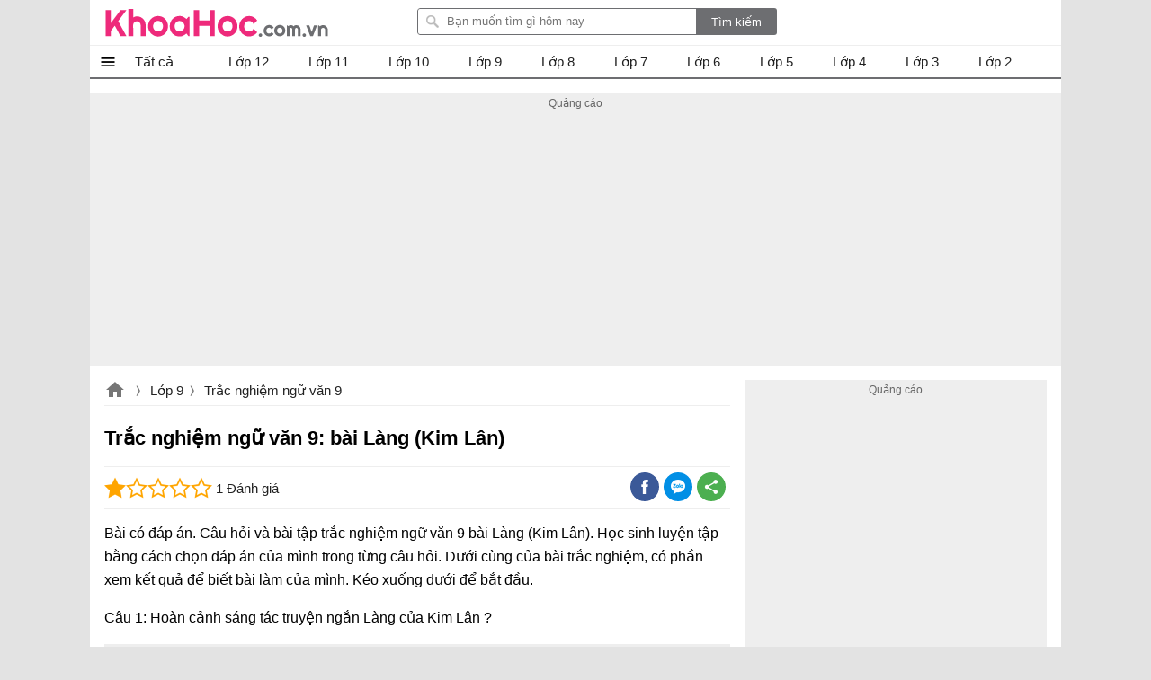

--- FILE ---
content_type: text/html; charset=utf-8
request_url: https://khoahoc.com.vn/trac-nghiem-ngu-van-9-bai-lang-kim-lan-4817
body_size: 38594
content:
<!DOCTYPE html><html><head><meta name="viewport" content="width=device-width, initial-scale=1.0"><meta charset="UTF-8"><meta property="fb:pages" content="104378067896638"><link rel="manifest" href="/manifest.json"><title>Trắc nghiệm ngữ văn 9: b&#224;i L&#224;ng (Kim L&#226;n) - khoahoc.com.vn</title><meta name="description" content="Trắc nghiệm ngữ văn 9: bài Làng (Kim Lân), Bài có đáp án. Câu hỏi và bài tập trắc nghiệm ngữ văn 9 bài Làng (Kim Lân). Học sinh luyện tập bằng cách chọn đáp án của"><meta name="keywords" content="Trắc nghiệm ngữ văn 9: bài Làng (Kim Lân)"><link rel="canonical" href="https://khoahoc.com.vn/trac-nghiem-ngu-van-9-bai-lang-kim-lan-4817"><link rel="amphtml" href="https://khoahoc.com.vn/trac-nghiem-ngu-van-9-bai-lang-kim-lan-4817?mode=amp"><style>.breview-box{background:#fff;overflow:hidden;color:#333;padding:0;text-align:left;width:112px;font-family:Arial,Tahoma;margin:0 auto;position:relative}.adx-domain,.adx-domain a{color:#666;padding-left:1px!important;text-decoration:none;clear:both}.adx-title{overflow:hidden;padding-bottom:1px;font-size:14px;line-height:20px;height:40px;letter-spacing:0;margin:0}.adx-title a{-webkit-animation:.05s linear force_redraw;-webkit-line-clamp:2;white-space:nowrap;display:-webkit-box;overflow:hidden;-webkit-box-orient:vertical;white-space:normal;text-decoration:none;line-height:20px;color:#1a0dab;overflow:hidden;text-overflow:ellipsis}.adx-title a:hover{color:#da251c}.adx-body{clear:both;padding:3px;border:solid 1px rgba(0,0,0,0)}.margin-top10{margin-top:10px}.width-300{width:278px}.with-160{width:158px}.TextLinkEditor{background-color:#f1f1f1;display:block;border:solid 1px #ccc;margin:5px;padding:10px}.adx-image{display:block;text-align:center;vertical-align:middle;height:110px;box-sizing:border-box;padding:0}.adx-image a{display:block}.adx-image img{max-width:100%;max-height:100%;border:0;vertical-align:middle;border-radius:5px}.adx-sale-price{display:block;overflow:hidden;text-overflow:ellipsis;white-space:nowrap;font-weight:bold;font-size:14px;line-height:20px;height:20px;color:#222;letter-spacing:.2px;margin:0}.adx-sep-h{height:1px!important;line-height:1px;border-top:solid 1px #e5e5e5}.adx-row{margin-bottom:10px}.anchor-ad.mobile{position:fixed;width:100%;left:0;bottom:0;background:#f6f6f6;box-shadow:2px -1px 5px rgba(200,200,200,.7)}.mobile .adx-image img{width:60px;border:0;position:absolute;top:10px;left:10px;padding:3px;background-color:#fff;-moz-box-sizing:border-box;-webkit-box-sizing:border-box;box-sizing:border-box;border-radius:3px}.mobile .adx-zone{background:#f6f6f6}.mobile .adx-zone .adx-row{display:none}.mobile .adx-zone .adx-row:first-child{display:block}.mobile .adx-zone .adx-sep-h{display:none}.mobile .breview-box{background:none;overflow:hidden;padding-top:10px;position:relative;padding-left:80px;font-family:Tahoma,Arial}.mobile .adx-item.adx-domain{display:none}.adx-text{display:block}.adx-text .adx-text-title{display:none}.adx-text .adx-text-value{display:inline-block}.adx-text .adx-text-value.strock{color:#999}.adx-text .adx-text-value.highlight{color:#f00}.adx-text .adx-text-value.highlight2{color:#3c763d}.adx-domain a.lnk-domain{color:#006621;margin-top:2px;margin-bottom:-1px;overflow:hidden;padding-bottom:1px;white-space:nowrap;font-size:14px;line-height:20px;height:20px;letter-spacing:0}.adx-domain a.lnk-catalog{color:#3c763d}.meta-ads .adx-cell{display:inline-block;vertical-align:top;box-sizing:border-box;padding:5px 0}.meta-ads.qc-ngang{border-radius:3px;padding:0 1px 1px 1px;background:#da251c;border:1px solid #da251c!important}.meta-ads.qc-ngang:before{content:attr(data-title);padding:5px 10px;background-size:100px;line-height:24px;color:#fff;font-weight:BOLD;font-size:18px;display:inherit}.meta-ads.qc-ngang .adx-row{margin-bottom:0}.meta-ads.qc-ngang .adx-item.adx-domain{display:none}.meta-ads.qc-ngang .adx-zone.adx-horizontal{background:#fff}.adx-item.adx-content{padding:5px 5px 0 5px}.fb-share,.zalo-share,.twitter-share,.more-share{position:relative;width:32px;height:32px}.fb-share.large i,.zalo-share.large i,.more-share.large i{display:block;position:absolute;top:8px;left:32px;color:#fff;font-size:13px;font-style:normal}.large .icon-share{width:115px;border-radius:2px}.large .icon-fb{background:#3b5998}.large .icon-zalo{background:#018fe5}.large .icon-more{background:#4caf50}.fb-share.large,.zalo-share.large,.more-share.large,.twitter-share.large{width:120px;border-radius:3px}.fb-share.large::before{content:"Facebook";display:block;font-size:14px;position:absolute;left:30px;top:0;color:#fff}.zalo-share.large::before{content:"Zalo";display:block;font-size:14px;position:absolute;left:30px;top:0;color:#fff}.twitter-share.large::before{content:"Twitter";display:block;font-size:14px;position:absolute;left:30px;top:0;color:#fff}.more-share.large::before{content:"Chia sẻ thêm";display:block;font-size:14px;position:absolute;left:30px;top:0;color:#fff}.sharebox .fb-share i,.sharebox .zalo-share i,.sharebox .more-share i{display:none}.sharebox .fb-share.large i,.sharebox .zalo-share.large i,.sharebox .more-share.large i{display:block}.dialog-share .hide{display:none}.dialog-share .fb-share i,.dialog-share .zalo-share i{display:block}.dialog-share .fb-share,.dialog-share .zalo-share,.dialog-share .more-share,.dialog-share .twitter-share,.dialog-share .qrcode-share{background:#fff}.fb-share.square-share,.zalo-share.square-share,.twitter-share.square-share,.more-share.square-share{border-radius:3px}.icon-share{width:32px;height:32px;display:block}.dialog-share .share-title{color:rgba(0,0,0,.87);font-size:20px;font-weight:bold;padding:12px 0;padding-left:24px;margin-bottom:16px;line-height:24px;border-bottom:solid 1px #eee}.fb-share,.icon-fb{background:#3b5998;width:32px;height:32px;display:block;border-radius:30px}.fb-share::after{content:" ";background:url(/themes/default/images/facebook.png) no-repeat;width:16px;height:16px;position:absolute;left:8px;top:8px;display:block}.dialog-share a i{position:absolute;top:0;font-style:normal;left:48px}.more-share,.icon-more{background:#4caf50;position:relative;width:32px;display:block;border-radius:30px;height:32px}.more-share::after{content:" ";background:url(/themes/default/images/share-16.png) no-repeat;width:16px;height:16px;position:absolute;left:8px;top:8px;display:block}.zalo-share,.icon-zalo{background:#018fe5;position:relative;width:32px;display:block;border-radius:30px;height:32px}.zalo-share::after{content:" ";background:url(/themes/default/images/zalo.png) no-repeat;width:16px;height:16px;position:absolute;left:8px;top:8px;display:block}.twitter-share,.icon-twitter{background:#1da1f2;position:relative;width:32px;display:block;border-radius:30px;height:32px}.twitter-share::after{content:" ";background:url(/themes/default/images/twitter.png) no-repeat;width:16px;height:16px;position:absolute;left:8px;top:8px;display:block}.qrcode-share::after{content:" ";background:url(/themes/default/images/qr-code.png) no-repeat;width:16px;height:16px;position:absolute;left:8px;top:8px;display:block}.sharebox{line-height:32px}.sharebox>a{display:inline-block;float:left;margin-right:5px;margin-bottom:0;cursor:pointer}.sharebox.vertical{position:fixed;top:200px;left:11.5px}.sharebox a{margin-bottom:5px}.sharebox.large a{margin-bottom:0}.overlay-share{display:none;width:100%;height:100%;background:rgba(0,0,0,.32);position:fixed;left:0;top:0;right:0;bottom:0;content:' ';z-index:70;-moz-transition:all .5s ease-in;-o-transition:all .5s ease-in;-webkit-transition:all .5s ease-in;transition:all .5s ease-in}.share .overlay-share{display:block}#qrcode{padding:0 16px;text-align:justify;border-top:1px solid #eee;padding-top:16px;text-align:center}.qrcode-share{position:relative;border-radius:30px;height:32px;width:32px;background:#808080}.qrcode-share .icon-qrcode{background:#6d6f6e;position:relative;width:32px;display:block;border-radius:30px;height:32px}#qrcode .hide{display:none}#qrcode p{padding:8px 0}.dialog-share{display:none!important;position:fixed;left:16px;max-width:300px;margin:auto;max-height:calc(100vh - 3.5rem);top:32px;right:16px;align-items:center;z-index:9999;background:#fff;border-radius:3px;overflow:hidden;overflow-y:auto}.dialog-share>a{display:inline-block;width:84%;margin:0 24px 16px 24px;line-height:32px;cursor:pointer}.sharebox{position:relative}.close-box-share{font-size:18px;display:inline-block;border-top:solid 1px #eee;line-height:40px;width:100%;text-align:center;cursor:pointer}.share .dialog-share{display:block!important}.sharebox.vertical a{float:none;display:block}.toggle-share{left:16px;bottom:100px;padding:0;visibility:hidden;display:none;transition:all .5s;position:fixed;height:32px;width:32px;z-index:999;opacity:.87;background:#4caf50;cursor:pointer;border-radius:30px}.vertical .toggle-share{visibility:visible;display:block}.toggle-share::after{content:" ";background:url(/themes/default/images/share-16.png) no-repeat;width:16px;height:16px;position:absolute;left:8px;top:8px;display:block}.sharebox>a:hover{opacity:.9}.dialog-share>a:hover{opacity:.9}@media screen and (max-width:1223px){.toggle-share{left:inherit;right:16px;opacity:0;bottom:150px;transition:all ease .5s;transition-delay:2s}.vertical.scrollup .toggle-share{opacity:.87;visibility:visible;right:16px;transition-delay:0s}.scrolldown.vertical .toggle-share{right:0;opacity:0;visibility:hidden;transition:all ease .5s;transition-delay:2s}}@media screen and (max-width:479px){.dialog-share{padding-top:8px}.dialog-share .ifb::after{top:12px}.dialog-share a:first-child{border-top:0}.dialog-share .close-box{margin-top:0;line-height:40px}}.pswp{display:none;position:absolute;width:100%;height:100%;left:0;top:0;overflow:hidden;-ms-touch-action:none;touch-action:none;z-index:1500;-webkit-text-size-adjust:100%;-webkit-backface-visibility:hidden;outline:0}.pswp *{-webkit-box-sizing:border-box;box-sizing:border-box}.pswp img{max-width:none}.pswp--animate_opacity{opacity:.001;will-change:opacity;-webkit-transition:opacity 333ms cubic-bezier(.4,0,.22,1);transition:opacity 333ms cubic-bezier(.4,0,.22,1)}.pswp--open{display:block}.pswp--zoom-allowed .pswp__img{cursor:-webkit-zoom-in;cursor:-moz-zoom-in;cursor:zoom-in}.pswp--zoomed-in .pswp__img{cursor:-webkit-grab;cursor:-moz-grab;cursor:grab}.pswp--dragging .pswp__img{cursor:-webkit-grabbing;cursor:-moz-grabbing;cursor:grabbing}.pswp__bg{position:absolute;left:0;top:0;width:100%;height:100%;background:#000;opacity:0;-webkit-backface-visibility:hidden;will-change:opacity}.pswp__scroll-wrap{position:absolute;left:0;top:0;width:100%;height:100%;overflow:hidden}.pswp__container,.pswp__zoom-wrap{-ms-touch-action:none;touch-action:none;position:absolute;left:0;right:0;top:0;bottom:0}.pswp__container,.pswp__img{-webkit-user-select:none;-moz-user-select:none;-ms-user-select:none;user-select:none;-webkit-tap-highlight-color:transparent;-webkit-touch-callout:none}.pswp__zoom-wrap{position:absolute;width:100%;-webkit-transform-origin:left top;-ms-transform-origin:left top;transform-origin:left top;-webkit-transition:-webkit-transform 333ms cubic-bezier(.4,0,.22,1);transition:transform 333ms cubic-bezier(.4,0,.22,1)}.pswp__bg{will-change:opacity;-webkit-transition:opacity 333ms cubic-bezier(.4,0,.22,1);transition:opacity 333ms cubic-bezier(.4,0,.22,1)}.pswp--animated-in .pswp__bg,.pswp--animated-in .pswp__zoom-wrap{-webkit-transition:none;transition:none}.pswp__container,.pswp__zoom-wrap{-webkit-backface-visibility:hidden}.pswp__item{position:absolute;left:0;right:0;top:0;bottom:0;overflow:hidden}.pswp__img{position:absolute;width:auto;height:auto;top:0;left:0}.pswp__img--placeholder{-webkit-backface-visibility:hidden}.pswp__img--placeholder--blank{background:#222}.pswp--ie .pswp__img{width:100%!important;height:auto!important;left:0;top:0}.pswp__error-msg{position:absolute;left:0;top:50%;width:100%;text-align:center;font-size:14px;line-height:16px;margin-top:-8px;color:#ccc}.pswp__error-msg a{color:#ccc;text-decoration:underline}.pswp__button{width:44px;height:44px;position:relative;background:none;cursor:pointer;overflow:visible;-webkit-appearance:none;display:block;border:0;padding:0;margin:0;float:right;opacity:.75;-webkit-transition:opacity .2s;transition:opacity .2s;-webkit-box-shadow:none;box-shadow:none}.pswp__button:focus,.pswp__button:hover{opacity:1}.pswp__button:active{outline:0;opacity:.9}.pswp__button::-moz-focus-inner{padding:0;border:0}.pswp__ui--over-close .pswp__button--close{opacity:1}.pswp__button,.pswp__button--arrow--left:before,.pswp__button--arrow--right:before{background:url(/themes/default/images/photoswipe.default-skin.png) 0 0 no-repeat;background-size:264px 88px;width:44px;height:44px}@media(-webkit-min-device-pixel-ratio:1.1),(-webkit-min-device-pixel-ratio:1.09375),(min-resolution:105dpi),(min-resolution:1.1dppx){.pswp--svg .pswp__button,.pswp--svg .pswp__button--arrow--left:before,.pswp--svg .pswp__button--arrow--right:before{background-image:url(/themes/default/images/photoswipe.default-skin.svg)}.pswp--svg .pswp__button--arrow--left,.pswp--svg .pswp__button--arrow--right{background:none}}.pswp__button--close{background-position:0 -44px}.pswp__button--share{background-position:-44px -44px}.pswp__button--fs{display:none}.pswp--supports-fs .pswp__button--fs{display:block}.pswp--fs .pswp__button--fs{background-position:-44px 0}.pswp__button--zoom{display:none;background-position:-88px 0}.pswp--zoom-allowed .pswp__button--zoom{display:block}.pswp--zoomed-in .pswp__button--zoom{background-position:-132px 0}.pswp--touch .pswp__button--arrow--left,.pswp--touch .pswp__button--arrow--right{visibility:hidden}.pswp__button--arrow--left,.pswp__button--arrow--right{background:none;top:50%;margin-top:-50px;width:70px;height:100px;position:absolute}.pswp__button--arrow--left{left:0}.pswp__button--arrow--right{right:0}.pswp__button--arrow--left:before,.pswp__button--arrow--right:before{content:'';top:35px;background-color:rgba(0,0,0,.3);height:30px;width:32px;position:absolute}.pswp__button--arrow--left:before{left:6px;background-position:-138px -44px}.pswp__button--arrow--right:before{right:6px;background-position:-94px -44px}.pswp__counter,.pswp__share-modal{-webkit-user-select:none;-moz-user-select:none;-ms-user-select:none;user-select:none}.pswp__share-modal{display:block;background:rgba(0,0,0,.5);width:100%;height:100%;top:0;left:0;padding:10px;position:absolute;z-index:1600;opacity:0;-webkit-transition:opacity .25s ease-out;transition:opacity .25s ease-out;-webkit-backface-visibility:hidden;will-change:opacity}.pswp__share-modal--hidden{display:none}.pswp__share-tooltip{z-index:1620;position:absolute;background:#fff;top:56px;border-radius:2px;display:block;width:auto;right:44px;-webkit-box-shadow:0 2px 5px rgba(0,0,0,.25);box-shadow:0 2px 5px rgba(0,0,0,.25);-webkit-transform:translateY(6px);-ms-transform:translateY(6px);transform:translateY(6px);-webkit-transition:-webkit-transform .25s;transition:transform .25s;-webkit-backface-visibility:hidden;will-change:transform}.pswp__share-tooltip a{display:block;padding:8px 12px;color:#000;text-decoration:none;font-size:14px;line-height:18px}.pswp__share-tooltip a:hover{text-decoration:none;color:#000}.pswp__share-tooltip a:first-child{border-radius:2px 2px 0 0}.pswp__share-tooltip a:last-child{border-radius:0 0 2px 2px}.pswp__share-modal--fade-in{opacity:1}.pswp__share-modal--fade-in .pswp__share-tooltip{-webkit-transform:translateY(0);-ms-transform:translateY(0);transform:translateY(0)}.pswp--touch .pswp__share-tooltip a{padding:16px 12px}a.pswp__share--facebook:before{content:'';display:block;width:0;height:0;position:absolute;top:-12px;right:15px;border:6px solid transparent;border-bottom-color:#fff;-webkit-pointer-events:none;-moz-pointer-events:none;pointer-events:none}a.pswp__share--facebook:hover{background:#3e5c9a;color:#fff}a.pswp__share--facebook:hover:before{border-bottom-color:#3e5c9a}a.pswp__share--twitter:hover{background:#55acee;color:#fff}a.pswp__share--pinterest:hover{background:#ccc;color:#ce272d}a.pswp__share--download:hover{background:#ddd}.pswp__counter{position:absolute;left:0;top:0;height:44px;font-size:13px;line-height:44px;color:#fff;opacity:.75;padding:0 10px}.pswp__caption{position:absolute;left:0;bottom:0;width:100%;min-height:44px}.pswp__caption small{font-size:11px;color:#bbb}.pswp__caption__center{text-align:center;max-width:980px;margin:0 auto;font-size:1em;padding:10px;line-height:1.3em;color:#ccc}.pswp__caption--empty{display:none}.pswp__caption--fake{visibility:hidden}.pswp__preloader{width:44px;height:44px;position:absolute;top:0;left:50%;margin-left:-22px;opacity:0;-webkit-transition:opacity .25s ease-out;transition:opacity .25s ease-out;will-change:opacity;direction:ltr}.pswp__preloader__icn{width:20px;height:20px;margin:12px}.pswp__preloader--active{opacity:1}.pswp__preloader--active .pswp__preloader__icn{background:url(/themes/default/images/photoswipe.preloader.gif) 0 0 no-repeat}.pswp--css_animation .pswp__preloader--active{opacity:1}.pswp--css_animation .pswp__preloader--active .pswp__preloader__icn{-webkit-animation:clockwise 500ms linear infinite;animation:clockwise 500ms linear infinite}.pswp--css_animation .pswp__preloader--active .pswp__preloader__donut{-webkit-animation:donut-rotate 1000ms cubic-bezier(.4,0,.22,1) infinite;animation:donut-rotate 1000ms cubic-bezier(.4,0,.22,1) infinite}.pswp--css_animation .pswp__preloader__icn{background:none;opacity:.75;width:14px;height:14px;position:absolute;left:15px;top:15px;margin:0}.pswp--css_animation .pswp__preloader__cut{position:relative;width:7px;height:14px;overflow:hidden}.pswp--css_animation .pswp__preloader__donut{-webkit-box-sizing:border-box;box-sizing:border-box;width:14px;height:14px;border:2px solid #fff;border-radius:50%;border-left-color:transparent;border-bottom-color:transparent;position:absolute;top:0;left:0;background:none;margin:0}@media screen and (max-width:1024px){.pswp__preloader{position:relative;left:auto;top:auto;margin:0;float:right}}@-webkit-keyframes clockwise{0%{-webkit-transform:rotate(0deg);transform:rotate(0deg)}100%{-webkit-transform:rotate(360deg);transform:rotate(360deg)}}@keyframes clockwise{0%{-webkit-transform:rotate(0deg);transform:rotate(0deg)}100%{-webkit-transform:rotate(360deg);transform:rotate(360deg)}}@-webkit-keyframes donut-rotate{0%{-webkit-transform:rotate(0);transform:rotate(0)}50%{-webkit-transform:rotate(-140deg);transform:rotate(-140deg)}100%{-webkit-transform:rotate(0);transform:rotate(0)}}@keyframes donut-rotate{0%{-webkit-transform:rotate(0);transform:rotate(0)}50%{-webkit-transform:rotate(-140deg);transform:rotate(-140deg)}100%{-webkit-transform:rotate(0);transform:rotate(0)}}.pswp__ui{-webkit-font-smoothing:auto;visibility:visible;opacity:1;z-index:1550}.pswp__top-bar{position:absolute;left:0;top:0;height:44px;width:100%}.pswp__caption,.pswp__top-bar,.pswp--has_mouse .pswp__button--arrow--left,.pswp--has_mouse .pswp__button--arrow--right{-webkit-backface-visibility:hidden;will-change:opacity;-webkit-transition:opacity 333ms cubic-bezier(.4,0,.22,1);transition:opacity 333ms cubic-bezier(.4,0,.22,1)}.pswp--has_mouse .pswp__button--arrow--left,.pswp--has_mouse .pswp__button--arrow--right{visibility:visible}.pswp__top-bar,.pswp__caption{background-color:rgba(0,0,0,.5)}.pswp__ui--fit .pswp__top-bar,.pswp__ui--fit .pswp__caption{background-color:rgba(0,0,0,.3)}.pswp__ui--idle .pswp__top-bar{opacity:0}.pswp__ui--idle .pswp__button--arrow--left,.pswp__ui--idle .pswp__button--arrow--right{opacity:0}.pswp__ui--hidden .pswp__top-bar,.pswp__ui--hidden .pswp__caption,.pswp__ui--hidden .pswp__button--arrow--left,.pswp__ui--hidden .pswp__button--arrow--right{opacity:.001}.pswp__ui--one-slide .pswp__button--arrow--left,.pswp__ui--one-slide .pswp__button--arrow--right,.pswp__ui--one-slide .pswp__counter{display:none}.pswp__element--disabled{display:none!important}.pswp--minimal--dark .pswp__top-bar{background:none}img.lightbox{cursor:zoom-in}html,body,div,span,applet,object,iframe,h1,h2,h3,h4,h5,h6,p,blockquote,pre,a,abbr,acronym,address,big,cite,code,del,dfn,em,img,ins,kbd,q,s,samp,small,strike,strong,sub,sup,tt,var,b,u,i,center,dl,dt,dd,ol,ul,li,fieldset,form,label,legend,table,caption,article,aside,canvas,details,embed,figure,figcaption,footer,header,hgroup,menu,nav,output,ruby,section,summary,time,mark,audio,video{margin:0;padding:0;border:0;font-size:100%;font:inherit}article,aside,details,figcaption,figure,footer,header,hgroup,menu,nav,section{display:block}ol,ul{list-style:none}q{quotes:none}blockquote:before,blockquote:after,q:before,q:after{content:'';content:none}table{border-collapse:collapse;border-spacing:0;max-width:100%}.clear{clear:both;display:block;overflow:hidden;visibility:hidden;width:0;height:0}.clearfix:after{clear:both;content:' ';display:block;font-size:0;line-height:0;visibility:hidden;width:0;height:0}.clearfix{display:inline-block}* html .clearfix{height:1%}.clearfix{display:block}body{font-family:Arial,sans-serif;font-size:15px;line-height:23px;background:#e3e3e3;color:rgba(0,0,0,.87);min-height:101vh}h1,h2,h3,h4,h5{font-size:1em;margin:0;font-weight:normal}a{text-decoration:none;color:#039}a:hover{color:#f8752b}ul,li,ol{padding:0;margin:0}pre{max-width:100%;max-height:600px;display:block;overflow:auto;padding:8px;font-size:14px;margin-bottom:16px;border:1px solid #eee;-webkit-overflow-scrolling:touch}pre::-webkit-scrollbar{width:3px;height:10px;border-radius:5px}pre::-webkit-scrollbar-thumb{border-radius:1px;background:#ccc;border-radius:5px}a[data-href]{cursor:pointer}#main{width:1080px;margin:auto;border-radius:6px;background:#fff;min-height:100vh}#searchBox{top:9px;margin-right:16px;right:300px;position:absolute}#header .topnav:hover .nav-top{display:block}#searchBox form{height:30px;line-height:30px;vertical-align:top;display:inline-block;border-radius:3px;overflow:hidden}#searchBox #q{background:url(/themes/default/images/find.png) no-repeat 8px 6px #fff;display:inline-block;vertical-align:top;height:26px;line-height:26px;padding-left:32px;padding-right:8px;margin:0;width:269px;margin-right:-5px;border:1px solid #6d6e71;border-radius:3px 0 0 3px;outline:0}#searchBox #btnHeaderFind{height:30px;vertical-align:top;text-align:center;background:#6d6e71;color:#fff;width:90px;cursor:pointer;display:inline-block;border-radius:0;margin:0;border:0;outline:0;-webkit-appearance:none;-moz-appearance:none}#searchBox #platforms{margin:0;border-radius:0;display:inline-block;width:100px;border:0;background:inherit;outline:0;-webkit-appearance:none;-moz-appearance:none;-webkit-user-select:none;-moz-user-select:none;-ms-user-select:none;user-select:none;-moz-user-focus:none}#searchBox .sharebox{vertical-align:bottom;width:260px;display:inline-block;overflow:hidden;margin-left:10px}#logo{float:left}#logo a{width:250px;display:block;overflow:hidden;text-indent:9999px;background:url(/themes/default/images/Logo.svg?v=t) left center no-repeat;height:40px;background-size:contain;margin:5px 0}#contentMain{padding:16px;position:relative}.TopNew{position:relative;overflow:hidden;margin:0 0 20px 0;height:0;padding-top:52.34%;border-radius:3px}#slider-wrapper{width:640px;max-height:360px;position:relative;float:left;margin:0 20px 0 0;overflow:hidden;box-shadow:0 0 1px #ccc}#slider-wrapper .info-panel{position:absolute;bottom:0;width:100%}#slider-wrapper .info-panel:hover{background:rgba(0,0,0,.6)}#slider-wrapper .info-panel h2{color:#fff;font-size:1.6em;line-height:1.3em;padding:10px 20px;display:block;background:rgba(0,0,0,.5)}.slide.top{position:absolute;width:100%;top:0;height:100%}.slide.top a{display:block}.slide.top img{width:100%;border:1px solid #f4f4f4;box-sizing:border-box}.TopNew .slide .h1{position:absolute;bottom:0;right:0;left:0;display:block;margin:0;padding:10px;background:rgba(0,0,0,.6);font-size:1.5em;line-height:1.3em;text-align:center;font-weight:bold;border-radius:3px;color:#fff}.top-right{width:300px;float:right;display:inline-block;overflow:hidden;margin-bottom:20px}.list-top-right{width:100%;display:inline-block;border-bottom:1px solid #eee;margin-bottom:20px}.list-top-right .thumb{width:80px;float:left;border-radius:3px;max-width:100px;margin:0 10px 20px 0}.list-top-right h2{font-size:1.2em;line-height:1.4em}.list-top-right:last-child{margin:0;border:0}.listview .listitem{position:relative;margin:0 0 20px 0;clear:both;min-height:220px;padding-left:220px;border-bottom:1px solid #eee}.listview .listitem:last-child{border-bottom:0}.listview .listitem .title{font-size:24px;line-height:32px;display:block;color:rgba(0,0,0,.87);margin-bottom:10px}.listview .listitem .title:hover{color:#f8752b}.listview .listitem .thumb{max-height:200px;overflow:hidden;display:block;border-radius:3px;width:200px;margin-right:20px;margin-bottom:20px;position:absolute;left:0;top:0}.listview .listitem .thumb img{width:100%;height:auto;background:url(/themes/default/images/noimage.png) center no-repeat;display:block}.listview .listitem .desc{max-height:92px;overflow:hidden;text-align:justify;clear:right;margin-bottom:20px;display:inline-block}.rate-view{min-height:32px;margin-bottom:10px}.rate-view .raty,.rate-view .sharebox,.rate-view .views{display:inline-block;padding:0 16px 0 0}.rate span{width:80px;height:16px;line-height:16px;margin:1px 0;display:block;background:url(/themes/default/images/stars.png)}.rate-view .views{text-indent:50px;background:url(/themes/default/images/view-icon.png) no-repeat 20px}.rate-view .print{text-indent:50px;background:url(/themes/default/images/printer.png) no-repeat 15px}.rate-view.bottom{margin-top:16px}.fa{display:inline-block;height:24px;width:24px;background:center no-repeat}.fa-star{background-image:url(/themes/default/images/star-on.png)}.fa-star-o{background-image:url(/themes/default/images/star-off.png)}.contentR{float:left;width:300px;display:inline-block;vertical-align:top}.contentR .navbar,.contentR .adbox,.contentR .top-news{margin:0 auto 16px auto}.adbox:before{content:'Quảng cáo';display:block;font-size:12px;color:#666}#adrightspecial.adbox:before{display:none}#adrightspecial{display:block}.adbox.admeta *{max-width:100%!important}.navbar{margin-bottom:10px;padding-bottom:10px}.navbar .title{border-bottom:1px solid #eee;padding:4px 0;display:block;text-align:center;color:rgba(0,0,0,.87)}.navbar .title:hover{color:#f8752b}.contentL .navbar .navigation li{border-bottom:0}.contentL .navbar .navigation{border-bottom:1px solid #eee}.codebar{position:relative}.codebar .btn-copy{position:absolute;right:0;top:0;background:rgba(238,238,238,.87);border:1px solid #eee;cursor:pointer;color:#808080;padding:0 8px;line-height:24px;font-size:14px}.codebar .btn-copy:before{content:'copy'}.codebar .btn-copied:before{content:'Đã sao chép'}.navbar .navigation li{padding:5px 0;width:100%;white-space:nowrap;float:left;border-bottom:1px solid #eee}.navbar .navigation li:last-child{border-bottom:0}.navbar .navigation li a{display:block;overflow:hidden;color:rgba(0,0,0,.87);text-overflow:ellipsis}.navbar .navigation li a:hover{color:#f8752b}.navbar .navigation li img{vertical-align:middle;padding-right:10px;height:32px;width:32px}.contentL .navbar .navigation li{width:50%}.related-apps .title-top-news{text-indent:0}.title-top-news{font-size:18px;position:relative;padding:6px 0;line-height:28px;color:rgba(0,0,0,.87);display:block;text-indent:16px;border-bottom:1px solid #eee}.star{width:82px;height:16px;display:inline-block;vertical-align:middle}.section.taxpage .taxbox-left .list{display:flex;flex-wrap:wrap;flex-direction:row;justify-content:space-between}.section.taxpage .taxbox-left .list .item-top{width:49%;margin:0;border-bottom:0}.top-news{border:1px solid #eee}.list li{margin:8px 0 0 0;clear:both}.section{position:relative;display:block;overflow:hidden;margin-bottom:16px}.section.taxbox-home{padding-right:352px}.topAds{position:absolute;top:0;right:0;width:336px}.top-news .list li{width:100%;max-width:calc(100% - 32px);border-bottom:1px dashed #ccc}.list li:last-child{margin-bottom:0;border-bottom:0}.list li a{display:block;min-height:96px;color:rgba(0,0,0,.87);max-height:96px;position:relative;overflow:hidden}li .box-name{display:block;max-height:68px;overflow:hidden}.list li i{color:#888;font-size:14px;font-style:normal;font-weight:normal;display:block;overflow:hidden;text-overflow:ellipsis}.list li a:hover{color:#f8752b}.list li img{border-radius:3px;position:absolute;left:0;max-width:80px}#footer{border-top:2px solid #6d6e71;padding:20px;font-family:Tahoma,Geneva,sans-serif;font-size:11px;background-repeat:no-repeat}#footer #bottomnav{line-height:2em;text-align:right;padding-top:8px}#footer #bottomlink{text-align:center}#footer #bottomnav a:last-child:after,#footer #bottomlink a:last-child:after{content:''}#footer #copyright{color:#666;padding:0 5px}#footer #copyright a{color:#666}.post-detail table{max-width:100%}.post-detail p{margin:10px 0;line-height:1.625em}.post-detail h1{font-size:24px;line-height:34px;font-weight:bold;margin-bottom:10px}.post-detail .infotip{font-size:1.2em;font-weight:normal;color:#666;text-align:right;margin:10px 0}.post-detail img.teaser{display:block;max-width:100%;margin-bottom:10px;border-radius:3px}.post-detail .link-button{display:inline-block;padding:4px 16px;text-align:center;border-radius:3px;margin:4px 8px;background:#008000;color:#fff}.post-detail .link-button:hover{background:#00f}.textview .table-striped td,.textview .table-striped th{border:1px solid #ced6e2;text-align:initial}.textview .table-striped tr:nth-child(even){background:#e8f0fe}.textview .table-striped thead tr{background:#5b95f9}.info-detail{line-height:30px;border-bottom:1px solid #eee;margin-bottom:10px;border-width:1px 0}.info-detail a{font-size:.9em}.info-detail .first a{padding-left:24px;line-height:24px;display:inline-block;background:url(/themes/default/images/tip.png) no-repeat 0 center;background-size:18px}.info-detail a:after{content:">";padding-left:2px;color:#ccc;font-family:monospace;font-size:.9em;line-height:30px}.content-detail .toc>ul{border-top:1px solid #eee;padding-top:8px;margin-top:8px}.content-detail .toc.tochidden h2{background:url(/themes/default/images/right-24.png) no-repeat right top}.content-detail .toc.tochidden ul{display:none}.top-news .list li{margin:12px 16px 12px 16px}.top-news .list li img{width:64px;height:64px}.top-news .list li a{min-height:75px;max-height:75px;padding-left:80px}.taxbox-right .list li:last-child{margin-bottom:0}.post-detail .tip{border:1px solid #008000;padding:10px;border-radius:3px;border-left-width:8px}.tag-detail{background-color:#eee;line-height:25px;padding:5px 10px}.tag-detail span{font-size:1em}.tag-detail a{color:#6c2f96;font-weight:normal;font-size:1em;margin-right:20px;white-space:nowrap;display:inline-block}.tag-detail a:hover{text-decoration:underline}.tag-detail *:first-letter {text-transform:uppercase}.more-news{display:block;margin-top:20px}.more-news h2{font-size:18px;line-height:28px;margin-bottom:10px}.more-news li span{display:block;color:rgba(0,0,0,.87)}.more-news li span:hover{color:#f8752b}li.more-detail{width:32%;margin-right:2%;height:199px;float:left;display:block;overflow:hidden;margin-bottom:10px}li.more-detail:nth-child(3n),li.more-detail:last-child{margin-right:0}.thumb-detail{text-align:center;height:120px;overflow:hidden;margin-bottom:10px}.thumb-detail img{max-width:100%;display:block;border-radius:3px;margin:auto;height:auto}.search-bar{border:1px solid #ddd;border-width:1px 0;margin:0 0 20px 0;padding:8px}.search-bar i{font-weight:bold}.page-search .listitem .title{font-size:1.5em}.page-search .info{display:none}.page-search .thumb{width:250px;float:left;margin:0 20px 0 0}.page-search .thumb img{max-width:100%}.sidebar{width:336px;position:absolute;right:16px;top:16px;overflow:hidden}.post-detail .adbox{clear:both}.post-detail .sharebox{height:24px}.sharebox .sharetoolbox{white-space:nowrap}.sharebox .sharetoolbox>div{vertical-align:bottom!important;display:inline-block!important;width:auto!important;margin-right:10px!important}.fbbox{border:1px solid #e9eaed;background:#f6f7f8;text-align:center}.fbhd{padding:5px 10px}#scrolltop{position:fixed;bottom:32px;right:10px;z-index:9999;display:none;height:32px;width:32px;background:url(/themes/default/images/scrolltop.png) no-repeat center;background-size:32px;cursor:pointer}#scrolltop:hover{opacity:.5}.page-search h1:first-letter {text-transform:uppercase}.articlepage .author-info{text-align:right;color:#999;margin-bottom:10px}.articlepage .author-info .author{color:#666;font-weight:bold}.articlepage .author-info .date{float:left}.adbox{text-align:center;margin-bottom:16px;background:#eee}.adbox.adsleft{float:left;width:300px}.adbox.adsright{float:right;width:300px}#mainNav .navigation .item-right{float:none;height:35px;width:initial;position:absolute;left:132px}.overlay.show{display:block}#header{z-index:66;display:block;position:relative;background:#fff;padding:0 16px}#header .link.apps{position:absolute;top:9px;height:30px;right:190px;cursor:pointer;color:rgba(0,0,0,.87);line-height:30px;border-radius:3px;border:1px solid transparent;padding:0 8px 0 32px;background:url(https://khoahoc.com.vn/favicon.ico) no-repeat 8px center}#header .link:hover{color:#f8752b;border:1px solid #eee}#header .topnav{position:absolute;right:16px;top:9px;padding-bottom:12px;z-index:99}#header .topnav .user-info{display:block}#header .topnav .user-info .user-avatar{display:inline-block;width:32px;height:32px;vertical-align:middle;overflow:hidden;border-radius:16px;margin-right:8px}#header .topnav .user-info .user-avatar img{max-width:100%}#header .topnav .user-info .user-name{display:inline-block;max-width:120px;overflow:hidden;vertical-align:middle;white-space:nowrap;text-overflow:ellipsis}#header .topnav .nav-top{display:none;position:absolute;width:200px;border:solid 1px #f2f5f8;top:38px;box-shadow:0 1px 3px #00000040;border-radius:3px;right:0;background:#fff}#header .topnav .btn-login{display:inline-block;max-width:120px;overflow:hidden;height:32px;line-height:32px;vertical-align:middle;white-space:nowrap;text-overflow:ellipsis}.nav-top li{display:block;position:relative;border-bottom:1px solid #f2f5f8;line-height:35px}.nav-top li a{color:rgba(0,0,0,.87)}.nav-top li a{padding-left:40px;display:block}.nav-top li a:hover{color:#f8752b}.nav-top:after{content:'';display:block;position:absolute;top:-8px;right:75px;width:13px;height:13px;background:#fff;border-top:1px solid #ededed;border-right:1px solid #ededed;-moz-transform:rotate(-45deg);-webkit-transform:rotate(-45deg)}.nav-use::before{content:" ";display:block;opacity:.87;background:url(/themes/default/images/user.png) no-repeat 0 1px;width:24px;height:24px;position:absolute;left:8px;top:5px}.nav-out::before{content:" ";display:block;opacity:.87;background:url(/themes/default/images/power.png) no-repeat 0 1px;width:24px;height:24px;position:absolute;left:8px;top:5px}.nav-favorite::before{content:" ";display:block;opacity:.87;background:url(/themes/default/images/bookmark-24.png) no-repeat 0 1px;width:24px;height:24px;position:absolute;left:8px;top:5px}.nav-posts::before{content:" ";display:block;opacity:.87;background:url(/themes/default/images/post.png) no-repeat 0 1px;width:24px;height:24px;position:absolute;left:8px;top:5px}#mainNav{z-index:65;display:block;position:relative;background:#fff}#mainNav .navigation li ul li a:hover span{color:#f8752b}#mainNav .navigation li.item-right ul li{width:initial;padding:0 22px}#mainNav .navigation .item-right ul{width:initial;height:32px;position:relative;display:block;opacity:initial;overflow:hidden;border:0}#mainNav{border-bottom:2px solid #6d6e71}.taxonomy #mainNav,.post #mainNav,.quiz #mainNav{margin-bottom:16px}#mainNav .navigation{position:relative;line-height:35px;height:35px;border-top:1px solid #eee}#mainNav>.navigation>li{min-width:90px}#mainNav .navigation li{float:left;margin:0;padding:0;white-space:nowrap}#mainNav .navigation li.item.active{border-bottom:1px solid #eee}#mainNav .navigation li.home-menu{height:35px;width:132px;min-width:initial;text-indent:42px;background:url(/themes/default/images/home-32.png) no-repeat 10px;background-size:20px}#mainNav .navigation li.mac,#mainNav .navigation li.games{background:#999}#mac{display:none}#mainNav .navigation li.mobile{background:#8dc63f}#mainNav .navigation li.tip{background:#ed1c24}.author-info.ibottom{margin-bottom:16px}.author-info.ibottom .date{float:right}.author-info.ibottom .user-link img{display:inline-block;height:24px;width:24px;float:left;vertical-align:middle;border-radius:50%;opacity:.87}.author-info.ibottom .user-name{color:initial;float:left;cursor:pointer;text-indent:8px;line-height:24px;text-transform:capitalize;margin-right:6px}.author-info.ibottom .item-info{float:left;margin-right:16px;font-weight:bold}#mainNav .navigation li a:hover{color:#f8752b}#mainNav .navigation li a{position:relative;display:block;padding:0 8px;color:rgba(0,0,0,.87)}#mainNav .navigation li a img{height:20px;width:20px;margin-right:4px;vertical-align:middle}#mainNav .navigation li ul{display:none;list-style:none;position:absolute;padding:0;border:1px solid #eee;background:#fff;z-index:999;left:0;opacity:0;-moz-transition:all .1s ease-in;-o-transition:all .1s ease-in;-webkit-transition:all .1s ease-in;transition:all .1s ease-in}#mainNav .navigation .home-menu:hover .menu-all{display:block;width:190px;opacity:1;border:0;border-top:1px solid #eee;border-radius:0}#mainNav .navigation li.home-menu ul li.hover ul{display:block;visibility:visible;opacity:1;padding:0 8px;border-top:1px solid #eee}#mainNav .navigation li.home-menu ul li.hover ul.child-menu ul{border-top:0}#mainNav .navigation li.web ul,#mainNav .navigation li.games ul,#mainNav .navigation li.phim ul,#mainNav .navigation li.docs ul{width:220px}#mainNav .navigation li.tip ul{right:0}#mainNav .navigation li.ios{background:#666}#mainNav .navigation li.android{background:#6ab344}#mainNav .navigation li.windowsphone{background:#64217c}#mainNav .navigation li.mobile ul{border-color:#8dc63f}#mainNav .navigation li.web{background:#0072bc}#mainNav .navigation li.docs{background:#faa61a}#mainNav .navigation li ul li{list-style:none;font-size:1em;font-weight:normal;background:none}#mainNav .navigation li ul li a{display:block;text-align:left;text-indent:40px;padding:4px 0 4px 0;color:#039;font-weight:normal;position:relative;overflow:hidden;-ms-text-overflow:ellipsis;-o-text-overflow:ellipsis;text-overflow:ellipsis;cursor:pointer}#mainNav .navigation li ul.menu-all li a{padding:0;line-height:40px}#mainNav .navigation li ul li a span{color:rgba(0,0,0,.87)}#mainNav .navigation li ul li a:hover,#mainNav .navigation li.home-menu ul li ul:hover{color:#f8752b}#mainNav .navigation li.item-right ul li a img{height:18px;width:18px;top:8.5px;left:14px;display:none}#mainNav .navigation li ul li a img{height:24px;width:24px;position:absolute;top:8px;left:8px;-moz-filter:none;-ms-filter:none;-webkit-filter:none;filter:none}#mainNav .navigation li ul li ul{display:block;box-shadow:none;border:0}#mainNav .navigation li.home-menu ul li{padding:0;display:block;background:none;width:100%;float:none}#mainNav .navigation li ul li a span.child-span{font-weight:bold}#mainNav .navigation li.home-menu ul li a{z-index:999}#mainNav .navigation li.home-menu .all-menu{right:auto;column-width:215px;column-gap:0;column-fill:balance;overflow:hidden}#mainNav .navigation li.home-menu ul li:hover:after{color:#f00}#mainNav .navigation li.home-menu .child-menu{display:none;z-index:99;visibility:hidden;opacity:0;left:190px;position:absolute;height:450px;right:auto;column-width:215px;column-gap:0;column-fill:auto;overflow:hidden}#mainNav .navigation li.home-menu .child-menu ul{position:relative;padding:0!important}#mainNav .navigation li.home-menu ul li ul li:after{display:none}#mainNav .navigation li.home-menu ul li ul li a{font-weight:normal;text-indent:16px}#mainNav .navigation li.item.windowsphone,#mainNav .navigation li.item.blackberry,#mainNav .navigation li.item.symbian{display:none}#mainNav .toggle.viewall{display:none}.taxonomy.zero .taxonomypage h1{font-size:18px;border-bottom:1px solid #eee;margin-bottom:20px;padding-bottom:10px}.taxonomypage .desc{margin-bottom:20px}.related-apps{margin-bottom:20px}.docs .related-apps .list-view{display:flex;flex-wrap:wrap;flex-direction:row;justify-content:space-between}.docs .related-apps .list-view li{width:48.5%;min-height:117px}.related-apps .list-title{font-size:1.4em}.docs .related-apps .list-item a{min-height:92px}.related-apps .list-item a{margin:0;display:block;clear:both;color:initial;border-bottom:1px dotted #ccc;padding:12px 0 8px 0}.related-apps .list-item a:hover{color:#f8752b}.related-apps .list-item a img{float:left;width:80px;height:80px;border-radius:3px;max-height:100px;margin-right:16px}.related-apps .list-item a strong{display:block;max-height:46px;overflow:hidden}.related-apps .list-item a .downloads{display:block;font-size:14px;color:#666}.related-apps .list-item a .downloads i{color:#008000}.star{width:82px;height:16px;display:inline-block;vertical-align:middle;margin-right:16px}.star-0{background:url(/themes/default/images/star.png) -80px no-repeat}.star-1{background:url(/themes/default/images/star.png) -64px no-repeat}.star-2{background:url(/themes/default/images/star.png) -48px no-repeat}.star-3{background:url(/themes/default/images/star.png) -32px no-repeat}.star-4{background:url(/themes/default/images/star.png) -16px no-repeat}.star-5{background:url(/themes/default/images/star.png) no-repeat}.mainNav .overlay{opacity:0;visibility:hidden;position:absolute;width:1256px;height:1366px;background:rgba(0,0,0,.2);margin:auto;left:0;right:0;top:130px;content:' ';z-index:50;-moz-transition:all .5s ease-in;-o-transition:all .5s ease-in;-webkit-transition:all .5s ease-in;transition:all .5s ease-in}.overlay{display:none;background:rgba(0,0,0,.54);height:100%;left:0;opacity:.5;left:0;top:0;right:0;bottom:0;width:100%;z-index:49;position:fixed;transition:visibility 0 linear .4s,opacity .4s cubic-bezier(.4,0,.2,1);transform:translateZ(0);-webkit-user-drag:none;touch-action:none}.showmenu .overlay,.showsearch .overlay{display:block}.mainNav .overlay.show{opacity:1;visibility:visible}.leftbar .sticky{overflow-y:auto}.leftbar:hover ::-webkit-scrollbar-thumb{background:rgba(0,0,0,.1)}.leftbar ::-webkit-scrollbar{width:6px}.leftbar ::-webkit-scrollbar-track{-webkit-box-shadow:none}.leftbar ::-webkit-scrollbar-thumb{-webkit-border-radius:10px;border-radius:10px;background:none}.viewmore{display:block;width:100%;text-align:center;height:40px;color:rgba(0,0,0,.87);cursor:pointer;position:relative}.viewmore span{line-height:40px;position:relative}.viewmore span::after{height:40px;margin-top:-67px;content:"";background:linear-gradient(to bottom,rgba(255,255,255,0) 0%,rgba(255,255,255,.7) 17%,rgba(255,255,255,.98) 52%,rgba(255,255,255,1) 100%);display:block}.viewmore span:before{content:'';width:0;right:0;position:absolute;top:8px;right:-24px;border-top:6px solid #666;border-left:6px solid transparent;border-right:6px solid transparent;display:inline-block;vertical-align:middle;margin:-2px 0 0 5px}.contentL .navbar.more .viewmore span::after{height:0}.contentL .navbar.more .viewmore{display:none}.contentL .navbar .navigation li:nth-child(n+9){display:none}.contentL .navbar.more .navigation li:nth-child(n+9){display:block}.ui-menu{background:#fff;border:1px solid #ccc;border-top:0;box-shadow:0 2px 10px #888;padding-bottom:8px;border-radius:2px;border-top-color:#d9d9d9}.titleSearch{display:table-cell;width:100%;vertical-align:middle;padding-left:8px}.ui-menu .ui-menu-item-wrapper{width:100%;display:table;vertical-align:middle}.imgSearch{vertical-align:middle;display:table-cell}.imgSearch img{width:32px;height:32px;max-width:32px!important;vertical-align:middle}.ui-menu .ui-menu-item{border-bottom:1px solid #eee;padding:8px;display:block}.ui-menu .ui-menu-item:last-child{border-bottom:0}.ui-menu-item .titleSearch:hover{color:#f8752b}.viewSearch{opacity:.54;font-size:13px;min-width:90px;vertical-align:middle;text-align:right;color:rgba(0,0,0,.87);display:table-cell}.ui-menu .ui-state-focus,.ui-menu .ui-state-active{margin:0}.ui-autocomplete{max-width:440px!important;z-index:99;position:absolute!important;-webkit-overflow-scrolling:touch;max-height:400px!important;overflow:auto!important}.post .ui-autocomplete{z-index:9999}.ui-autocomplete:hover::-webkit-scrollbar-thumb{background:#ddd}.ui-autocomplete::-webkit-scrollbar{width:5px;border-radius:5px}.ui-autocomplete::-webkit-scrollbar-thumb{border-radius:1px;background:none;border-radius:5px}.iconClear{display:none;width:32px;height:32px;position:absolute;top:0;right:93px;background:url(/themes/default/images/icon-clear.png) no-repeat center;opacity:.32;cursor:pointer;background-size:20px}.clearText .iconClear{display:block}.textview .slider{clear:both;max-height:325px;height:inherit}.textview .slider figure img{height:100%!important;width:auto;max-width:inherit!important;box-shadow:inherit;border-radius:0;padding-right:5px;border-color:inherit;margin:0;border-style:none;max-width:inherit}.textview .slider figure:last-child img{padding-right:0}.hide{display:none!important}.textview .slider{height:auto;display:block;padding-top:52%;width:100%;margin-bottom:8px;position:relative}.textview .slider .slider-wrapper{width:auto;display:flex;position:absolute;bottom:0;right:0;left:0;flex-wrap:nowrap;height:100%;flex-direction:row;overflow-x:auto;overflow-y:hidden;-webkit-overflow-scrolling:touch}.slider-wrapper::-webkit-scrollbar{height:2px}.slider-wrapper::-webkit-scrollbar-track{-webkit-box-shadow:none}.slider-wrapper::-webkit-scrollbar-thumb{border-radius:3px;background:#c1c1c1}.textview .slider figure{height:100%;display:contents}.textview .gallery img{width:100%;height:auto;display:block}.textview .gallery{margin-bottom:8px}.textview figure{text-align:center;margin-bottom:8px}.textview .gallery-wrapper figure{width:31.5%}.textview .gallery-wrapper.two-colums figure{width:48.3%}.textview .gallery-wrapper.four-colums figure{width:23.3%}.textview .gallery-wrapper.five-colums figure{width:18.3%}.textview .gallery div{display:flex;flex-wrap:wrap;justify-content:space-around}.textview .gallery figure{margin:.8%}.textview figcaption{font-style:italic}.textview .slider:hover .next-slider:before,.textview .slider:hover .back-slider:before{visibility:visible}.textview .slider .next-slider{display:block;position:absolute;top:0;width:40px;right:0;cursor:pointer;height:100%}.textview .slider .back-slider{position:absolute;top:0;cursor:pointer;left:0;width:32px;display:block;width:40px;max-height:100%;height:100%}.textview .slider .next-slider:before{content:'▶';position:absolute;font-size:14px;top:16px;bottom:16px;margin:auto 0;visibility:hidden;box-shadow:0 2px 3px rgba(0,0,0,.25);text-indent:4px;background:#f7f7f7;color:#6f6767;border-radius:50%;display:block;line-height:32px;width:32px;text-align:center;height:32px}.textview .slider .back-slider:before{content:'◀';visibility:hidden;position:absolute;font-size:14px;top:16px;bottom:16px;margin:auto 0;box-shadow:0 2px 3px rgba(0,0,0,.25);left:8px;background:#f7f7f7;color:#6f6767;border-radius:50%;display:block;line-height:32px;width:32px;text-align:center;height:32px}.textview-two .two{display:inline-block;vertical-align:top;width:45%;padding:8px 4px}.textview-two{display:block;margin-bottom:8px}.textview-three .three{display:inline-block;vertical-align:top;width:30.33%;padding:8px 4px}.textview .textview-two p,.textview .textview-three p{padding-bottom:8px}.viewmore-li{display:block;width:100%;text-align:left;height:40px;text-indent:10px;color:#039;cursor:pointer;position:relative}.viewmore-li span:before{content:'';width:0;right:0;position:absolute;top:8px;right:-24px;border-top:6px solid #666;border-left:6px solid transparent;border-right:6px solid transparent;display:inline-block;vertical-align:middle;margin:-2px 0 0 5px}.viewmore-li span::after{height:35px;margin-top:-63px;content:"";background:linear-gradient(to bottom,rgba(255,255,255,0) 0%,rgba(255,255,255,.7) 17%,rgba(255,255,255,.98) 52%,rgba(255,255,255,1) 100%);display:block}.viewmore-li span{line-height:40px;position:relative}#contentMain.homepage.one{padding-right:368px}.homepage.one .taxbox-right{display:none}.homepage.one .tabox.topnews{padding-right:0}.homepage.one .section.taxbox-home{padding-right:0}.homepage.one .section{border-bottom:1px solid #eee}.homepage.one .rightsidebar{top:16px}.homepage.one .listtop{max-height:inherit}.homepage.one .TopList .box-top{min-height:288px}.homepage.one .topdownloads{margin-bottom:16px}.homepage.one .section.taxpage.docs{border-bottom:0}.TopList{display:block;position:relative}.TopList .item-top .box-name{display:block;font-weight:bold;height:84px;overflow:hidden;color:initial}.TopList .item-top .box-name .name-bold{font-size:18px;line-height:28px;color:initial}.TopList .item-top i{color:#888;font-size:14px;font-style:normal;font-weight:normal;display:block;overflow:hidden;text-overflow:ellipsis}.TopList .item-top img{width:100%;border-radius:3px;margin-bottom:8px;min-height:160px}.TopList .box-top{max-width:50%;min-height:280px}.TopList .item-top a{display:block}.section.taxpage .TopList{border-bottom:1px solid #eee;margin-bottom:16px}.section.taxpage .box-view.taxonomy{border-bottom:1px solid #eee;margin-bottom:16px}.topnews .list-items,.taxpage.new .list-items{right:auto;column-width:249px;padding:0 16px;column-fill:auto;column-fill:balance;position:relative;display:block;column-gap:32px;column-rule:1px solid #eee;top:0}.taxpage.new .list-items{padding:0 0 16px 0}.list-items li a:hover{color:#f8752b}.tabox.topnews{padding-right:352px;position:relative}.taxbox-right{position:absolute;width:336px;top:0;right:0}.list-items li a{display:block;color:rgba(0,0,0,.87);max-height:46px;padding-left:48px;position:relative;overflow:hidden}.list-items li img{border-radius:2px;position:absolute;left:0;top:6px;max-width:32px}#topdownloads .list-items li:nth-child(even){background:#f8f8f8}.topdownloads{border:1px solid #ddd;border-radius:3px 3px 0 0}.taxbox-right .topdownloads{padding:0}.taxbox-right .topdownloads .listbox-view{padding:0}.taxbox-right .listbox-view .list-item .list-item-title .title{color:rgba(0,0,0,.87)}.taxbox-right .listbox-view .list-item{padding:5px 16px;border-bottom:1px dashed #eee}.taxbox-right .listbox-view .list-item:last-child{border-bottom:0}.taxbox-right .topdownloads .listbox-view .list-item:nth-child(even){background:initial}.taxbox-right .topdownloads .title-top{font-size:16px;position:relative;padding:6px 0 6px 16px;line-height:26px;display:block;text-align:left}.topdownloads .title-top{border-bottom:1px solid #ddd;text-align:center;background:#eee;color:initial;font-weight:bold;font-size:16px;position:relative;padding:6px 0 6px 16px;line-height:26px;text-transform:inherit}.taxbox-right .topdownloads{overflow:hidden;margin-bottom:10px;border-radius:3px}.list-items li{padding:4px 0}.list-items li i{color:#888;font-size:14px;font-style:normal;font-weight:normal;display:block;overflow:hidden;text-overflow:ellipsis}.sub-list-view li{position:relative;border:1px solid #eee;border-radius:5px;background:#fcfcfc;margin:0 0 16px 0;width:31.6%}.sub-list-view li a span{display:block;max-height:40px;overflow:hidden}.sub-list-view li img{width:24px;height:24px;display:block;position:absolute;top:8px;left:8px}.sub-list-view li a{display:block;padding-right:6px;color:rgba(0,0,0,.87);padding-left:40px;line-height:40px}.sub-list-view{width:100%;display:flex;justify-content:space-between;flex-direction:row;flex-wrap:wrap;position:relative;max-height:174px;overflow:hidden;overflow-y:auto}.sub-list-view:hover::-webkit-scrollbar-thumb{background:#c1c1c1;border-radius:3px}.sub-list-view::-webkit-scrollbar{width:5px}.sub-list-view::-webkit-scrollbar-thumb{border-radius:1px;background:none}.sub-list-view li a:hover{color:#f8752b}.viewmore-sub{display:block;text-align:center;padding:8px;color:initial;cursor:pointer;max-width:100px;margin:0 auto}.subfull .sub-list-view{max-height:initial}.taxonomypage .sub-list-view{max-height:initial;justify-content:initial;margin-bottom:16px}.taxonomypage .sub-list-view li{border:0;background:#fff;width:33%;margin:0}.listtop{display:flex;flex-wrap:wrap;flex-direction:row;justify-content:space-between;position:relative;max-height:280px;overflow:hidden;overflow-y:auto}.TopList .boxtop-right{position:absolute;width:50%;right:0;top:0}.TopList .boxtop-right::after{height:16px;position:absolute;bottom:0;width:100%;content:" ";background:-moz-linear-gradient(top,rgba(255,255,255,0) 0%,rgba(255,255,255,.7) 17%,rgba(255,255,255,.98) 52%,rgba(255,255,255,1) 100%);background:-webkit-linear-gradient(top,rgba(255,255,255,0) 0%,rgba(255,255,255,.7) 17%,rgba(255,255,255,.98) 52%,rgba(255,255,255,1) 100%);background:linear-gradient(to bottom,rgba(255,255,255,0) 0%,rgba(255,255,255,.7) 17%,rgba(255,255,255,.98) 52%,rgba(255,255,255,1) 100%);filter:progid:DXImageTransform.Microsoft.gradient(startColorstr='#00ffffff',endColorstr='#ffffff',GradientType=0);display:block;z-index:49}.TopList .listtop:hover::-webkit-scrollbar-thumb{background:#c1c1c1;border-radius:3px}.TopList .listtop::-webkit-scrollbar{width:5px}.TopList .listtop::-webkit-scrollbar-thumb{border-radius:1px;background:none}.TopList .listtop:hover::-webkit-scrollbar-track{background:#eee}.listtop .item-top span{font-weight:bold}.listtop .item-nomal{width:100%;padding-left:16px;max-width:calc(100% - 16px)}.listtop .item-nomal a{display:block;min-height:96px;max-height:96px;padding-left:96px;position:relative;overflow:hidden}.listtop .item-nomal img{border-radius:3px;position:absolute;left:0;max-width:80px;border:1px solid #fafafa}.listtop .item-nomal i{color:#888;font-size:14px;font-style:normal;font-weight:normal;display:block;overflow:hidden;text-overflow:ellipsis}.listtop li a{color:rgba(0,0,0,.87)}.listtop li a:hover{color:#f8752b;z-index:1;opacity:.9}.TopList .item-top a:hover{color:#f8752b;z-index:1;opacity:.9}.taxonomy #maincontent{padding-right:352px;min-height:1200px}.taxonomypage .list{display:flex;flex-wrap:wrap;flex-direction:row;margin-bottom:16px}.top-news.popularlists{margin-bottom:16px}.title-box.inew{margin-top:16px}.taxonomy.three .toc-navbar li a,.taxonomy.three .toc-head a{font-size:16px;line-height:24px}.three .taxonomypage .container.textview{border-bottom:0}.three .box-breadcrumbs{border:0}.three .box-breadcrumbs.notDes{border-bottom:0}.three .box-breadcrumbs.notDes .breadcrumbs{border-bottom:0;margin-bottom:0;padding-bottom:0}.taxonomy.three .toc-navbar{max-height:initial;padding:8px;overflow-y:inherit}.taxonomy.three .section.tocbox{margin:16px 0;border:1px solid #eee;border-radius:2px}.taxonomy.three #fil{width:calc(100% - 58px);top:1px}.list li{margin:0 16px 0 0;width:47.3%}.taxonomy.two .list-items{right:auto;column-width:249px;column-fill:auto;column-fill:balance;position:relative;display:block;column-gap:32px;column-rule:1px solid #eee;top:0;margin-bottom:16px}.taxonomypage .viewmore-sub{display:none}.taxonomypage .list-items{display:flex;flex-wrap:wrap;flex-direction:row;justify-content:space-between;margin-bottom:16px}.taxonomypage .list-items li{width:45%}.taxonomypage .list-items.clearfix::after{display:none}.box-breadcrumbs{display:block;position:relative;border:1px solid #eee;border-radius:2px}.box-breadcrumbs .breadcrumbs{border-bottom:1px solid #eee;padding:6px 8px 2px 8px}.taxonomypage .container.textview{padding:8px;border-bottom:1px solid #eee;margin-bottom:8px}#mainNav .menu-all{width:100%;height:450px;border-radius:0 0 3px 3px;position:relative;border:1px solid #eee;border-left-color:#eee}#mainNav .menu-all li a{width:190px}#mainNav .menu-all .child-menu li a{width:initial}#mainNav .menu-all li ul.child-menu{right:0;top:-1px!important;border:0;border-left:1px solid #eee}#mainNav .navigation .item-right ul li a{padding:0;height:35px;text-indent:0}#mainNav .navigation .menu-all>li.hover>a>span{color:#f8752b}.navigation-list{right:auto;column-width:230px;column-fill:auto;column-fill:balance;position:relative;display:block;top:0}.navigation-list li{position:relative;border-top:1px dotted #eee}.navigation-list li a{display:block;padding-right:6px;color:rgba(0,0,0,.87);padding-left:40px;line-height:40px}.navigation-list li img{display:block;position:absolute;top:8px;left:8px;max-width:24px;max-height:24px}.navigation-list li a span{display:block;max-height:40px;overflow:hidden}.navigation-list li a:hover{color:#f8752b}.pagination{display:block;text-align:center;margin-bottom:16px;position:relative}.pagination li{display:inline-block}.pagination li a{border:1px solid #eee;padding:6px 12px;border-radius:3px;color:initial}.download-box .download-title{display:block}.download-box .list-download .download-link-button{border-bottom:1px dotted #ddd;background:url(/themes/Default/images/right.png) no-repeat -15px 1px #fff;font-size:14px;cursor:pointer;display:block;overflow:hidden;padding:8px 0 8px 40px}.download-box .download-title{display:block;font-weight:bold}.download-box .list-download .download-link-button .link-title{overflow:hidden;margin-right:8px;margin-top:6px;vertical-align:middle;color:#0072bc;max-width:360px;font-size:1em;text-overflow:ellipsis;padding-bottom:6px;display:inline-block;float:left}.download-box .list-download .download-link-button .link-download{color:#fff;display:inline-block;float:right;font-size:14px;line-height:32px;padding:0 16px 0 32px;border-radius:4px;background:#1faa00 url(/themes/default/images/download-32.png) no-repeat 8px center;background-size:16px}.download-box .list-download{margin-bottom:16px}.download-box .viewmore-link{line-height:32px;text-align:center;cursor:pointer;display:block;position:relative}.download-box .viewmore-link:before{height:24px;margin-top:-24px;content:'';background:linear-gradient(to bottom,rgba(255,255,255,0) 0%,rgba(255,255,255,.5) 17%,rgba(255,255,255,.7) 52%,rgba(255,255,255,.9) 100%);display:block;border-bottom:1px #eee solid}.download-link-button.appleicon .link-title:after{content:'Download from Apple store';display:block;font-size:12px;color:#808080}.download-link-button.playicon .link-title:after{content:'Download from Google Play';display:block;font-size:12px;color:#808080}.download-box .list-download .download-link-button.playicon .link-download{background-image:url(/themes/default/images/menu-mobile.png);background-position:0 -468px;background-size:initial}.download-box .list-download .download-link-button.appleicon .link-download{background-image:url(/themes/default/images/menu-mobile.png);background-position:8px -373px;background-size:initial}.download-box .box-title{font-weight:bold;line-height:1.5em;padding-bottom:8px;margin-bottom:8px;border-bottom:1px solid #eee;font-size:1.5em;font-weight:normal}.download-box .viewmore{line-height:32px;text-align:center;cursor:pointer;display:block;position:relative}.download-box .list-download .link-download:hover{background-color:#faa61a}.download-box .list-download .download-link-button:hover .link-title{color:#f8752b}.link-view{color:#fff;display:inline-block;font-size:14px;line-height:32px;float:right;margin:0 8px 0 8px;padding:0 16px 0 16px;border-radius:4px;background:#faa61a no-repeat 8px center;background-size:16px}.download-box .list-download .link-view:hover{background-color:#f19906}.download-box .list-download .download-link-button.doc{background:url(/Themes/Default/images/doc-48.png) no-repeat -1px 18px;background-size:28px}.download-box .list-download .download-link-button.pdf{background:url(/Themes/Default/images/pdf-48.png) no-repeat -1px 18px;background-size:28px}.download-box .list-download .download-link-button.zip{background:url(/Themes/Default/images/zip-48.png) no-repeat -1px 18px;background-size:28px}.download-box .list-download .download-link-button.exe{background:url(/Themes/Default/images/exe-48.png) no-repeat -1px 18px;background-size:28px}.tags{font-weight:bold;padding:0;margin:16px 0}.tags span{display:block}.tags a{font-weight:normal;font-size:13px;padding:0 10px 0 0}.tags a:after{content:', '}.tags a:after{content:",";color:#333}.tags a:last-child:after{content:".";color:#333}.quiz-section .quiz-section-title{font-weight:bold;font-size:1em;font-style:normal;margin-bottom:4px}.quiz-section img[data-latex]{vertical-align:middle;border:0}.maincontent.textview .quiz-main ul{list-style:none;margin-left:0}.title-note{display:block;padding:4px 8px;background:#eee}.box-note{padding:8px}.section-note.textview{border:1px solid #eee;border-radius:3px;margin-top:8px;padding:0}.quiz-section .q-value{position:absolute;top:1px;left:10px;height:auto;margin:auto 0;bottom:1px}.quiz-section .list-item{display:block;position:relative}.quiz-section .answer-desc p{margin:0;padding:0}.quiz-section .list-item:hover{color:#ff8c00;cursor:pointer}.quiz-section .boxcheck{display:block;padding:6px 6px 6px 32px;margin:0;border:1px solid #fafafa0d;cursor:pointer;box-sizing:border-box;border-radius:3px}.quiz-section .q-value:checked+.boxcheck{border:1px solid #0000001f;background-color:#fafafa}.quiz-check{text-align:center;padding:10px 0}.quiz-result{margin-bottom:8px;font-size:18px;line-height:18px}.quiz-checkpoint{margin:0 2px 16px 2px;font-size:18px;line-height:28px;box-shadow:0 0 3px rgba(49,49,49,.79);border-radius:5px;padding:10px}.item-checkpoint{padding:5px}.item-checkpoint .quiz-check-review-desc{text-align:left}.btn{display:inline-block;font-weight:400;line-height:1.25;text-align:center;white-space:nowrap;vertical-align:middle;cursor:pointer;-webkit-user-select:none;-moz-user-select:none;-ms-user-select:none;user-select:none;border:1px solid transparent;padding:.5rem 1rem;font-size:1rem;border-radius:.25rem;color:#373a3c;background-color:#fff;border-color:#ccc}.btn-primary{color:#fff!important;background-color:#0275d8;border-color:#0275d8;margin-bottom:16px}.share-quiz{display:block;background-color:#3b5998;border:1px solid #3b5998;min-width:200px;max-width:300px;color:#fff!important;font-size:18px;font-weight:bold;background:#3b5998 url(/themes/default/images/facebook.png) no-repeat 8px center;padding:12px 16px;margin:0 auto 16px auto;line-height:28px;position:relative}.reset-quiz{min-width:86px}.btn.view-answer{margin-right:8px}.quiz-section.noevent .quiz-section-content{pointer-events:none}.quiz-section .item-infoTip{margin-bottom:5px;color:rgba(0,0,0,.4)}.quizpage .color .list-item.false .boxcheck{background:url(/Themes/Default/images/remove.svg) no-repeat;background-size:20px auto;display:block;background-position:6px 7px}.countdown{position:fixed;top:10px;color:#008000;line-height:32px;font-weight:bold;right:10px;font-size:24px;display:inline-block;height:32px;padding:0 10px 0 32px;background:rgba(255,255,255,.8) url(images/clock.png) no-repeat 5px center;border-radius:5px;z-index:999}.quizpage .color .q-value{display:none}#astart{margin-top:16px}.quizone .sidenav.toc,.quiztwo .sidenav.toc{padding:0;border:0;border-right:solid 1px #0000001f;margin-top:0}.quizpage .color .list-item.true .boxcheck{background:url(/Themes/Default/images/checkauto.svg) no-repeat;background-size:18px auto;display:block;background-position:9px 9px}.quizpage .color .quiz-section .true .q-value:checked+.boxcheck{background:#fafafa url(/Themes/Default/images/check.svg) no-repeat;background-size:20px auto;display:block;background-position:6px 7px}.quizpage .color .quiz-section .false .q-value:checked+.boxcheck{background:#fafafa url(/Themes/Default/images/remove.svg) no-repeat;background-size:20px auto;display:block;background-position:6px 7px}.quiz-result span{text-align:center;font-size:22px;line-height:34px;border-radius:5px;padding:8px;display:block}.quiz-section .fill.q-value{line-height:25px;padding:3px 5px;width:96%;position:static;border:1px solid #ccc;border-radius:5px}.item-desc.textview{padding:0}.quiz-section .item-fill .list-item:hover{color:initial;cursor:initial}.quizpage .color .quiz-section .fill-value{display:block}li.quiz-section{margin-bottom:16px;border-bottom:1px solid #eee;padding-bottom:16px}.quizpage .color .quiz-section span.sfill{background:url(/Themes/Default/images/checkauto.svg) no-repeat;background-size:17px auto;display:inline-block;text-indent:36px;margin-right:16px;background-position:6px 4px}.quizpage .quiz-main .q-help li.s-tick{background:url(/Themes/Default/images/checkauto.svg) no-repeat;background-size:18px auto;display:inline-block;text-indent:32px;margin-right:16px;padding-left:0;background-position:6px 3px}.quizpage .quiz-main .q-help li.u-correct{background:url(/Themes/Default/images/check.svg) no-repeat;background-size:20px auto;display:block;text-indent:32px;padding-left:0;background-position:6px 3px}.quizpage .quiz-main .q-help li.u-wrong{background:url(/Themes/Default/images/remove.svg) no-repeat;background-size:20px auto;display:block;text-indent:32px;padding-left:0;background-position:6px 3px}.total-question{padding-top:8px;float:left;font-weight:bold}.quiz-section .item-fill.list-item:hover{color:inherit}.quizpage .color .quiz-section .item-fill .fTrue{background:url(/Themes/Default/images/check.svg) no-repeat;background-size:20px auto;display:block;text-indent:32px;border:0;background-position:6px 3px}.post-infotip{margin-bottom:8px}.quizpage .q-infotip{font-size:24px;margin-bottom:20px;display:block;text-align:center}.quizpage .info-quiz span{display:block;text-align:center}.post-infotip i{font-style:normal}body.embed{background:#b7eafd url(images/embed-bg.jpg) center top fixed}body.embed .section{max-height:100vh;overflow:auto}body.embed .section.box-reader .container{background:none;padding:16px;margin:auto;max-width:800px}#trumbowyg-icons{overflow:hidden;visibility:hidden;height:0;width:0}#trumbowyg-icons svg{height:0;width:0}.trumbowyg-box *,.trumbowyg-box *::before,.trumbowyg-box *::after,.trumbowyg-modal *,.trumbowyg-modal *::before,.trumbowyg-modal *::after{box-sizing:border-box}.trumbowyg-box svg,.trumbowyg-modal svg{width:22px;height:100%;filter:invert(41%) sepia(0%) saturate(0%) hue-rotate(165deg) brightness(91%) contrast(84%)}.trumbowyg-box,.trumbowyg-editor{display:block;position:relative;width:100%;border-radius:5px;min-height:56px}.trumbowyg-box strong{font-weight:bold}.trumbowyg-box .trumbowyg-editor{margin:0 auto}.trumbowyg-box.trumbowyg-fullscreen{background:#fefefe;border:0!important}.trumbowyg-editor,.trumbowyg-textarea{position:relative;box-sizing:border-box;padding:20px;min-height:72px;width:100%;border-style:none;resize:none;outline:0;overflow:auto;-webkit-user-select:text;-moz-user-select:text;-ms-user-select:text;user-select:text}.trumbowyg-editor.trumbowyg-autogrow-on-enter,.trumbowyg-textarea.trumbowyg-autogrow-on-enter{transition:height 300ms ease-out}.trumbowyg-box-blur .trumbowyg-editor *,.trumbowyg-box-blur .trumbowyg-editor::before{color:transparent!important;text-shadow:0 0 7px #333}@media screen and (min-width:0 \0){.trumbowyg-box-blur .trumbowyg-editor *,.trumbowyg-box-blur .trumbowyg-editor::before{color:rgba(200,200,200,.6)!important}}@supports(-ms-accelerator:true){.trumbowyg-box-blur .trumbowyg-editor *,.trumbowyg-box-blur .trumbowyg-editor::before{color:rgba(200,200,200,.6)!important}}.trumbowyg-box-blur .trumbowyg-editor img,.trumbowyg-box-blur .trumbowyg-editor hr{opacity:.2}.trumbowyg-textarea{position:relative;display:block;overflow:auto;border:0;font-size:16px;font-family:"Inconsolata","Consolas","Courier","Courier New",sans-serif;line-height:18px}.trumbowyg-box.trumbowyg-editor-visible .trumbowyg-textarea{height:1px!important;width:25%;min-height:0!important;padding:0!important;background:none;opacity:0!important}.trumbowyg-box.trumbowyg-editor-hidden .trumbowyg-textarea{display:block;margin-bottom:1px}.trumbowyg-box.trumbowyg-editor-hidden .trumbowyg-editor{display:none}.trumbowyg-box.trumbowyg-disabled .trumbowyg-textarea{opacity:.8;background:none}.trumbowyg-editor[contenteditable=true]:empty:not(:focus)::before{content:attr(placeholder);color:#999;pointer-events:none;white-space:break-spaces}.trumbowyg-button-pane{width:100%;border-radius:5px 5px 0 0;min-height:36px;background:#fff;border-bottom:1px solid #c5c5c5;margin:0;padding:0 5px;white-space:nowrap;overflow:hidden;overflow-x:auto;position:relative;list-style-type:none;line-height:10px;backface-visibility:hidden;z-index:11}.trumbowyg-button-pane::after{content:" ";display:block;position:absolute;top:36px;left:0;right:0;width:100%;height:1px;background:#d7e0e2}.trumbowyg-button-pane .trumbowyg-button-group{display:inline-block}.trumbowyg-button-pane .trumbowyg-button-group .trumbowyg-fullscreen-button svg{color:transparent}.trumbowyg-button-pane .trumbowyg-button-group::after{content:" ";display:inline-block;width:1px;background:#d7e0e2;margin:0 5px;height:35px;vertical-align:top}.trumbowyg-button-pane .trumbowyg-button-group:last-child::after{content:none}.trumbowyg-button-pane button{display:inline-block;position:relative;width:35px;height:35px;padding:1px 6px!important;overflow:hidden;border:0;cursor:pointer;background:none;vertical-align:middle;transition:background-color 150ms,opacity 150ms}.trumbowyg-button-pane button:hover{background:#eee}.trumbowyg-button-pane button.trumbowyg-textual-button{width:auto;line-height:35px;-webkit-user-select:none;-moz-user-select:none;-ms-user-select:none;user-select:none}.trumbowyg-button-pane.trumbowyg-disable button:not(.trumbowyg-not-disable):not(.trumbowyg-active),.trumbowyg-button-pane button.trumbowyg-disable,.trumbowyg-disabled .trumbowyg-button-pane button:not(.trumbowyg-not-disable):not(.trumbowyg-viewHTML-button){opacity:.2;cursor:default}.trumbowyg-button-pane.trumbowyg-disable .trumbowyg-button-group::before,.trumbowyg-disabled .trumbowyg-button-pane .trumbowyg-button-group::before{background:#e3e9eb}.trumbowyg-button-pane button:not(.trumbowyg-disable):hover,.trumbowyg-button-pane button:not(.trumbowyg-disable):focus,.trumbowyg-button-pane button.trumbowyg-active{background-color:#eee;outline:0}.trumbowyg-button-pane .trumbowyg-open-dropdown::after{display:block;content:" ";position:absolute;top:25px;right:3px;height:0;width:0;border:3px solid transparent;border-top-color:#555}.trumbowyg-button-pane .trumbowyg-open-dropdown.trumbowyg-textual-button{padding-left:10px!important;padding-right:18px!important}.trumbowyg-button-pane .trumbowyg-open-dropdown.trumbowyg-textual-button::after{top:17px;right:7px}.trumbowyg-button-pane .trumbowyg-right{float:right}.trumbowyg-dropdown{max-width:300px;max-height:250px;overflow-y:auto;overflow-x:hidden;white-space:nowrap;border:1px solid #ecf0f1;padding:5px 0;border-top:0;background:#fff;margin-left:-1px;box-shadow:rgba(0,0,0,.1) 0 2px 3px;z-index:12}.trumbowyg-dropdown button{display:block;width:100%;height:35px;line-height:35px;text-decoration:none;background:#fff;padding:0 20px 0 10px;color:#333!important;border:0;cursor:pointer;text-align:left;font-size:15px;transition:all 150ms}.trumbowyg-dropdown button:hover,.trumbowyg-dropdown button:focus{background:#ecf0f1}.trumbowyg-dropdown button svg{float:left;margin-right:14px}.trumbowyg-modal{position:absolute;top:0;left:50%;transform:translateX(-50%);max-width:520px;width:100%;height:350px;z-index:12;overflow:hidden;backface-visibility:hidden}.trumbowyg-modal-box{position:absolute;top:0;left:50%;transform:translateX(-50%);max-width:500px;width:calc(100% - 20px);padding-bottom:45px;z-index:1;background-color:#fff;text-align:center;font-size:16px;box-shadow:rgba(0,0,0,.2) 0 2px 3px;backface-visibility:hidden}.trumbowyg-modal-box .trumbowyg-modal-title{font-size:24px;font-weight:bold;margin:0 0 20px;padding:15px 0 13px;display:block;border-bottom:1px solid #eee;color:#333;background:#fbfcfc}.trumbowyg-modal-box .trumbowyg-progress{width:100%;height:3px;position:absolute;top:58px}.trumbowyg-modal-box .trumbowyg-progress .trumbowyg-progress-bar{background:#2bc06a;width:0;height:100%;transition:width 150ms linear}.trumbowyg-modal-box label{display:block;position:relative;margin:15px 12px;height:29px;line-height:29px;overflow:hidden}.trumbowyg-modal-box label .trumbowyg-input-infos{display:block;text-align:left;height:25px;line-height:25px;transition:all 150ms}.trumbowyg-modal-box label .trumbowyg-input-infos span{display:block;color:#69878f;background-color:#fbfcfc;border:1px solid #dedede;padding:0 7px;width:150px}.trumbowyg-modal-box label .trumbowyg-input-infos span.trumbowyg-msg-error{color:#e74c3c}.trumbowyg-modal-box label.trumbowyg-input-error input,.trumbowyg-modal-box label.trumbowyg-input-error textarea{border:1px solid #e74c3c}.trumbowyg-modal-box label.trumbowyg-input-error .trumbowyg-input-infos{margin-top:-27px}.trumbowyg-modal-box label input{position:absolute;top:0;right:0;height:27px;line-height:27px;border:1px solid #dedede;background:#fff;font-size:16px;max-width:330px;width:70%;padding:0 7px;transition:all 150ms}.trumbowyg-modal-box label input:hover,.trumbowyg-modal-box label input:focus{outline:0;border:1px solid #95a5a6}.trumbowyg-modal-box label input:focus{background:#fbfcfc}.trumbowyg-modal-box label input[type="checkbox"]{left:6px;top:6px;right:auto;height:16px;width:16px}.trumbowyg-modal-box label input[type="checkbox"]+.trumbowyg-input-infos span{width:auto;padding-left:25px}.trumbowyg-modal-box .error{margin-top:25px;display:block;color:#f00}.trumbowyg-modal-box .trumbowyg-modal-button{position:absolute;bottom:10px;right:0;text-decoration:none;color:#fff;display:block;width:100px;height:35px;line-height:33px;margin:0 10px;background-color:#333;border:0;cursor:pointer;font-size:16px;transition:all 150ms}.trumbowyg-modal-box .trumbowyg-modal-button.trumbowyg-modal-submit{right:110px;background:#2bc06a}.trumbowyg-modal-box .trumbowyg-modal-button.trumbowyg-modal-submit:hover,.trumbowyg-modal-box .trumbowyg-modal-button.trumbowyg-modal-submit:focus{background:#40d47e;outline:0}.trumbowyg-modal-box .trumbowyg-modal-button.trumbowyg-modal-submit:active{background:#25a25a}.trumbowyg-modal-box .trumbowyg-modal-button.trumbowyg-modal-reset{color:#555;background:#e6e6e6}.trumbowyg-modal-box .trumbowyg-modal-button.trumbowyg-modal-reset:hover,.trumbowyg-modal-box .trumbowyg-modal-button.trumbowyg-modal-reset:focus{background:#fbfbfb;outline:0}.trumbowyg-modal-box .trumbowyg-modal-button.trumbowyg-modal-reset:active{background:#d5d5d5}.trumbowyg-overlay{position:absolute;background-color:rgba(255,255,255,.5);height:100%;width:100%;left:0;display:none;top:0;z-index:10}body.trumbowyg-body-fullscreen{overflow:hidden}.trumbowyg-fullscreen{position:fixed;top:0;left:0;width:100%;height:100%;margin:0;padding:0;z-index:99999}.trumbowyg-fullscreen.trumbowyg-box,.trumbowyg-fullscreen .trumbowyg-editor{border:0}.trumbowyg-fullscreen .trumbowyg-editor,.trumbowyg-fullscreen .trumbowyg-textarea{height:calc(100% - 37px)!important;overflow:auto}.trumbowyg-fullscreen .trumbowyg-overlay{height:100%!important}.trumbowyg-fullscreen .trumbowyg-button-group .trumbowyg-fullscreen-button svg{color:#222;fill:transparent}.trumbowyg-editor object,.trumbowyg-editor embed,.trumbowyg-editor video,.trumbowyg-editor img{max-width:100%}.trumbowyg-editor video,.trumbowyg-editor img{height:auto}.trumbowyg-editor img{cursor:move}.trumbowyg-editor canvas:focus{outline:0}.trumbowyg-editor.trumbowyg-reset-css{background:#fefefe!important;font-size:16px!important;line-height:1.45em!important;color:#333}.trumbowyg-editor.trumbowyg-reset-css a{color:#039!important;text-decoration:underline!important}.trumbowyg-editor.trumbowyg-reset-css div,.trumbowyg-editor.trumbowyg-reset-css p,.trumbowyg-editor.trumbowyg-reset-css ul,.trumbowyg-editor.trumbowyg-reset-css ol,.trumbowyg-editor.trumbowyg-reset-css blockquote{box-shadow:none!important;background:none!important;margin:0!important;font-size:16px!important;border:0}.trumbowyg-editor.trumbowyg-reset-css iframe,.trumbowyg-editor.trumbowyg-reset-css object,.trumbowyg-editor.trumbowyg-reset-css hr{margin-bottom:8px!important}.trumbowyg-editor.trumbowyg-reset-css blockquote{margin-left:32px!important;font-style:italic!important;color:#555}.trumbowyg-editor.trumbowyg-reset-css ul{list-style:disc}.trumbowyg-editor.trumbowyg-reset-css ol{list-style:decimal}.trumbowyg-editor.trumbowyg-reset-css ul,.trumbowyg-editor.trumbowyg-reset-css ol{padding-left:20px!important}.trumbowyg-editor.trumbowyg-reset-css ul ul,.trumbowyg-editor.trumbowyg-reset-css ol ol,.trumbowyg-editor.trumbowyg-reset-css ul ol,.trumbowyg-editor.trumbowyg-reset-css ol ul{border:0;margin:2px!important;padding:0!important;padding-left:24px!important}.trumbowyg-editor.trumbowyg-reset-css hr{display:block;height:1px;border:0;border-top:1px solid #ccc}.trumbowyg-editor.trumbowyg-reset-css h1,.trumbowyg-editor.trumbowyg-reset-css h2,.trumbowyg-editor.trumbowyg-reset-css h3,.trumbowyg-editor.trumbowyg-reset-css h4{color:#111;background:none;margin:0!important;padding:0!important;font-weight:bold}.trumbowyg-editor.trumbowyg-reset-css h1{font-size:32px!important;line-height:38px!important;margin-bottom:20px!important}.trumbowyg-editor.trumbowyg-reset-css h2{font-size:26px!important;line-height:34px!important;margin-bottom:15px!important}.trumbowyg-editor.trumbowyg-reset-css h3{font-size:22px!important;line-height:28px!important;margin-bottom:7px!important}.trumbowyg-editor.trumbowyg-reset-css h4{font-size:16px!important;line-height:22px!important;margin-bottom:7px!important}.trumbowyg-dark .trumbowyg-textarea{background:#111;color:#ddd}.trumbowyg-dark .trumbowyg-box{border:1px solid #343434}.trumbowyg-dark .trumbowyg-box.trumbowyg-fullscreen{background:#111}.trumbowyg-dark .trumbowyg-box.trumbowyg-box-blur .trumbowyg-editor *,.trumbowyg-dark .trumbowyg-box.trumbowyg-box-blur .trumbowyg-editor::before{text-shadow:0 0 7px #ccc}@media screen and (min-width:0 \0){.trumbowyg-dark .trumbowyg-box.trumbowyg-box-blur .trumbowyg-editor *,.trumbowyg-dark .trumbowyg-box.trumbowyg-box-blur .trumbowyg-editor::before{color:rgba(20,20,20,.6)!important}}@supports(-ms-accelerator:true){.trumbowyg-dark .trumbowyg-box.trumbowyg-box-blur .trumbowyg-editor *,.trumbowyg-dark .trumbowyg-box.trumbowyg-box-blur .trumbowyg-editor::before{color:rgba(20,20,20,.6)!important}}.trumbowyg-dark .trumbowyg-box svg{fill:#ecf0f1;color:#ecf0f1}.trumbowyg-dark .trumbowyg-button-pane{background-color:#222;border-bottom-color:#343434}.trumbowyg-dark .trumbowyg-button-pane::after{background:#343434}.trumbowyg-dark .trumbowyg-button-pane .trumbowyg-button-group:not(:empty)::after{background-color:#343434}.trumbowyg-dark .trumbowyg-button-pane .trumbowyg-button-group:not(:empty) .trumbowyg-fullscreen-button svg{color:transparent}.trumbowyg-dark .trumbowyg-button-pane.trumbowyg-disable .trumbowyg-button-group::after{background-color:#2a2a2a}.trumbowyg-dark .trumbowyg-button-pane button:not(.trumbowyg-disable):hover,.trumbowyg-dark .trumbowyg-button-pane button:not(.trumbowyg-disable):focus,.trumbowyg-dark .trumbowyg-button-pane button.trumbowyg-active{background-color:#333}.trumbowyg-dark .trumbowyg-button-pane .trumbowyg-open-dropdown::after{border-top-color:#fff}.trumbowyg-dark .trumbowyg-fullscreen .trumbowyg-button-pane .trumbowyg-button-group:not(:empty) .trumbowyg-fullscreen-button svg{color:#ecf0f1;fill:transparent}.trumbowyg-dark .trumbowyg-dropdown{border-color:#222;background:#333;box-shadow:rgba(0,0,0,.3) 0 2px 3px}.trumbowyg-dark .trumbowyg-dropdown button{background:#333;color:#fff!important}.trumbowyg-dark .trumbowyg-dropdown button:hover,.trumbowyg-dark .trumbowyg-dropdown button:focus{background:#222}.trumbowyg-dark .trumbowyg-modal-box{background-color:#222}.trumbowyg-dark .trumbowyg-modal-box .trumbowyg-modal-title{border-bottom:1px solid #555;color:#fff;background:#3c3c3c}.trumbowyg-dark .trumbowyg-modal-box label{display:block;position:relative;margin:15px 12px;height:27px;line-height:27px;overflow:hidden}.trumbowyg-dark .trumbowyg-modal-box label .trumbowyg-input-infos span{color:#eee;background-color:#2f2f2f;border-color:#222}.trumbowyg-dark .trumbowyg-modal-box label .trumbowyg-input-infos span.trumbowyg-msg-error{color:#e74c3c}.trumbowyg-dark .trumbowyg-modal-box label.trumbowyg-input-error input,.trumbowyg-dark .trumbowyg-modal-box label.trumbowyg-input-error textarea{border-color:#e74c3c}.trumbowyg-dark .trumbowyg-modal-box label input{border-color:#222;color:#eee;background:#333}.trumbowyg-dark .trumbowyg-modal-box label input:hover,.trumbowyg-dark .trumbowyg-modal-box label input:focus{border-color:#626262}.trumbowyg-dark .trumbowyg-modal-box label input:focus{background-color:#2f2f2f}.trumbowyg-dark .trumbowyg-modal-box .trumbowyg-modal-button.trumbowyg-modal-submit{background:#1b7943}.trumbowyg-dark .trumbowyg-modal-box .trumbowyg-modal-button.trumbowyg-modal-submit:hover,.trumbowyg-dark .trumbowyg-modal-box .trumbowyg-modal-button.trumbowyg-modal-submit:focus{background:#25a25a}.trumbowyg-dark .trumbowyg-modal-box .trumbowyg-modal-button.trumbowyg-modal-submit:active{background:#176437}.trumbowyg-dark .trumbowyg-modal-box .trumbowyg-modal-button.trumbowyg-modal-reset{background:#333;color:#ccc}.trumbowyg-dark .trumbowyg-modal-box .trumbowyg-modal-button.trumbowyg-modal-reset:hover,.trumbowyg-dark .trumbowyg-modal-box .trumbowyg-modal-button.trumbowyg-modal-reset:focus{background:#444}.trumbowyg-dark .trumbowyg-modal-box .trumbowyg-modal-button.trumbowyg-modal-reset:active{background:#111}.trumbowyg-dark .trumbowyg-overlay{background-color:rgba(15,15,15,.6)}.trumbowyg-dropdown-emoji{width:265px;padding:7px 0 7px 5px}.trumbowyg-dropdown-emoji svg{display:none!important}.trumbowyg-dropdown-emoji button{display:block;position:relative;float:left;height:26px;width:26px;padding:0;margin:2px;line-height:24px;text-align:center}.trumbowyg-dropdown-emoji button:hover::after,.trumbowyg-dropdown-emoji button:focus::after{display:block;position:absolute;top:-5px;left:-5px;height:27px;width:27px;background:inherit;box-shadow:#000 0 0 2px;z-index:10;background-color:transparent}.trumbowyg .emoji{width:22px;height:22px;display:inline-block}.detail-info li{padding-top:5px}.box-info-bottom .rating-info .raty{display:block;text-align:center;margin-bottom:4px}.box-info-bottom .detail-info{width:100%;display:inline-block;margin:0;min-height:110px;padding:0;border:0;position:relative}.box-info-bottom .item-info.raty-on{display:block;text-align:center;height:38px}.rating-info .item-info span.item-info{display:block;text-align:center}.box-info-bottom .rating-info{width:100%}.box-info-bottom{padding:16px;border:1px solid #eee;border-radius:3px;margin-bottom:16px;right:auto;column-width:270px;column-fill:auto;column-fill:balance;position:relative;display:block;column-gap:32px;column-rule:1px dotted #eee;top:0}.box-info-bottom .title-in{display:block}.box-info-bottom .title-in{background:url(/Themes/Default/images/error-18.png) 0 2px no-repeat;text-indent:24px;font-weight:bold}.box-info-bottom .sharebox{max-width:115px;margin:8px auto}.rating-info .raty-text{display:block;text-align:center;margin-bottom:8px}.detail-info .rating-info span.item-label,.detail-info .publisher-info span.item-label,.detail-info .version-info span.item-label,.detail-info .license-info span.item-label,.detail-info .filesize-info span.item-label,.detail-info .dateadded-info span.item-label,.detail-info .limitations-info span.item-label,.detail-info .downloads-info span.item-label{display:inline-block;float:left;margin-right:8px}.detail-info .rating-info .item-info a{vertical-align:sub}.detail-info .license-info .free{font-size:12px;color:#3cc203}.detail-info .license-info .free:before{content:"Free";background:#3cc203}.detail-info .license-info span:before{color:#fff;padding:2px 4px;border-radius:3px;text-transform:uppercase;font-size:9px;margin:0 8px 0 0;font-family:Tahoma}.screenshots{display:inline-block;margin-bottom:20px}.screenshots a{display:inline-block;vertical-align:middle}.screenshots img{max-height:100px;max-width:100px;border-radius:3px}.screenshots img.qcode{border:0;width:auto;height:auto;box-shadow:none}.detail-info .list-items li{border-bottom:0}.detail-info .rating-info{height:27px}.rating{height:24px;width:120px;overflow:hidden;display:inline-block;vertical-align:bottom}.item-info span[itemprop="rating"],.item-info span[itemprop="votes"]{margin-right:0;display:inline-block;vertical-align:text-top}.item-info span[itemprop="ratingValue"],.item-info span[itemprop="ratingCount"]{margin-right:0;display:inline-block;vertical-align:text-top}.fa{display:inline-block;height:24px;width:24px;background:center no-repeat}.fa-star{background:url(/themes/default/images/icon-sprites.png);background-position:-1px -26px}.fa-star-o{background:url(/themes/default/images/icon-sprites.png);background-position:24px -221px}.textview{font-size:16px;font-family:arial;line-height:24px;color:rgba(0,0,0,.87);overflow:hidden}.textview img{max-width:100%!important;height:auto;border-style:solid;border-color:#ccc}.textview .howto-content .img-how{max-width:100%!important;height:auto;max-height:550px;border-style:solid;border-color:#ccc}.textview p{margin-bottom:16px;line-height:1.625em;overflow-wrap:break-word;font-size:16px;color:initial}.textview .toc{display:block;clear:left;margin:16px 0;border:1px solid #eee;padding:8px;border-radius:3px}.textview .toc ul{margin:0}.textview .toc li{list-style-position:outside;margin-left:20px;vertical-align:bottom}.textview ol{list-style-type:decimal;padding-left:30px}.textview ul{list-style:disc;margin-left:20px}.textview .link-button{display:inline-block;padding:4px 16px;text-align:center;border-radius:3px;margin:4px 8px;background:#008000;color:#fff}.textview .link-button:hover{background:#00f}.textview h2{font-size:24px;line-height:38px;color:#45710a;margin:8px 0}.textview iframe{max-width:100%}.textview table{overflow:auto;margin-bottom:16px}.textview h3{color:#444;font-size:1.1em;font-weight:bold;padding:8px 0}.textview .overview-title{font-size:1.5em;margin-bottom:5px}.textview h4{font-weight:bold;padding:5px 0 8px 18px;color:#222}.textview h4:before{content:"";position:absolute;width:0;height:0;margin:5px 0 0 0;left:8px;top:7px;border-color:transparent transparent transparent #666;border-width:4px 0 4px 6px;border-style:solid}.windows .textview blockquote{border-color:#02aeef}.mac .textview blockquote{border-color:#bbb}.android .textview blockquote{border-color:#8dc63f}.ios .textview blockquote{border-color:#8dc63f}.windowsphone .textview blockquote{border-color:#8dc63f}.blackberry .textview blockquote{border-color:#8dc63f}.symbian .textview blockquote{border-color:#8dc63f}.web .textview blockquote{border-color:#0072bc}.docs .textview blockquote{border-color:#faa61a}.textview blockquote li{padding:0}.textview .blockbox{overflow-x:auto;-webkit-overflow-scrolling:touch}.textview .title{text-transform:uppercase;line-height:32px;font-size:1.5em;color:#666;padding:0 0 0 40px;font-weight:normal;background:url(/themes/default/images/information.png) left center no-repeat;margin:8px 0 0 0}.textview li{padding:0}.textview blockquote,.textview .tips{margin:0 0 8px 0;padding:8px 12px 2px;quotes:none;color:#0072bc;border-color:#02aeef;border-style:solid;border-width:1px 1px 1px 8px;background:#f6f6f6}.textview .slider{clear:both;max-height:325px;height:inherit}.textview .slider figure img{height:100%!important;width:auto;padding-right:5px;max-width:inherit!important;box-shadow:inherit;border-radius:0;border-color:inherit;margin:0;border-style:none;max-width:inherit}.hide{display:none!important}.textview .slider{height:auto;display:block;padding-top:52%;width:100%;margin-bottom:8px;position:relative}.textview .slider .slider-wrapper{width:auto;display:flex;position:absolute;bottom:0;right:0;left:0;flex-wrap:nowrap;height:100%;flex-direction:row;overflow-x:auto;overflow-y:hidden;-webkit-overflow-scrolling:touch}.slider-wrapper::-webkit-scrollbar{height:2px}.slider-wrapper::-webkit-scrollbar-track{-webkit-box-shadow:none}.slider-wrapper::-webkit-scrollbar-thumb{border-radius:3px;background:#c1c1c1}.textview .slider figure{height:100%;display:contents}.textview .slider figure:last-child img{padding-right:0}.textview .gallery img{width:100%;height:auto;display:block}.textview .gallery{margin-bottom:8px}.textview figure{text-align:center;margin-bottom:16px}.textview .gallery-wrapper figure{width:31.5%}.textview .gallery-wrapper.two-colums figure{width:48.3%}.textview .gallery-wrapper.four-colums figure{width:23.3%}.textview .gallery-wrapper.five-colums figure{width:18.3%}.textview .gallery-wrapper.one-colums figure{width:100%}.textview .gallery div{display:flex;flex-wrap:wrap;justify-content:space-around}.textview .gallery figure{margin:.8%}.textview figcaption{text-align:center;font-style:italic;font-size:15px}.textview .slider:hover .next-slider:before,.textview .slider:hover .back-slider:before{visibility:visible}.textview .slider .next-slider{display:block;position:absolute;top:0;width:40px;right:0;cursor:pointer;height:100%}.textview .slider .back-slider{position:absolute;top:0;cursor:pointer;left:0;width:32px;display:block;width:40px;max-height:100%;height:100%}.textview .slider .next-slider:before{content:'▶';position:absolute;font-size:14px;top:16px;bottom:16px;margin:auto 0;visibility:hidden;box-shadow:0 2px 3px rgba(0,0,0,.25);text-indent:4px;background:#f7f7f7;color:#6f6767;border-radius:50%;display:block;line-height:32px;width:32px;text-align:center;height:32px}.textview .slider .back-slider:before{content:'◀';visibility:hidden;position:absolute;font-size:14px;top:16px;bottom:16px;margin:auto 0;box-shadow:0 2px 3px rgba(0,0,0,.25);left:8px;background:#f7f7f7;color:#6f6767;border-radius:50%;display:block;line-height:32px;width:32px;text-align:center;height:32px}.contentedit{position:relative;margin:8px 0 8px 0;padding:8px;border:1px solid #faa61a}.editdocs{background:#ddd url(/themes/default/images/edit-property.png) 8px no-repeat;background-size:24px;padding:4px 5px;display:block;max-width:150px;margin:8px;border:1px solid #ccc;border-radius:3px;cursor:pointer;text-indent:32px;font-size:10pt;font-weight:bold;position:absolute;top:0;right:0;z-index:9}.textview .table-striped td,.textview .table-striped th{border:1px solid #ced6e2}.textview .table-striped tr:nth-child(even){background:#e8f0fe}.textview .table-striped thead tr{background:#5b95f9}br.pagebreak{page-break-after:always}.viewmore-li{display:block;width:100%;text-align:left;height:30px;text-indent:10px;cursor:pointer;position:relative}.viewmore-li span{line-height:30px;position:relative}.viewmore-li span:before{content:'';width:0;right:0;position:absolute;top:8px;right:-24px;border-top:6px solid #666;border-left:6px solid transparent;border-right:6px solid transparent;display:inline-block;vertical-align:middle;margin:-2px 0 0 5px}.viewmore-li span::after{height:30px;margin-top:-70px;content:"";background:linear-gradient(to bottom,rgba(253,253,253,.5) 30%,rgba(253,253,253,.5) 35%,rgba(253,253,253,.5) 30%,rgba(253,253,253,.5) 35%);display:block}.textview-two .two{display:inline-block;vertical-align:top;width:47%;padding:8px}.textview-two{display:block;margin-bottom:8px}.textview-three .three{display:inline-block;vertical-align:top;width:30.33%;padding:8px}.textview .textview-two p,.textview .textview-three p,.textview-thirty .thirty p,.textview-seven .seven p{padding-bottom:8px}.textview-thirty .thirty{display:inline-block;vertical-align:middle;width:30.5%;padding:8px 4px 0 4px}.textview-thirty .thirty.right{display:inline-block;vertical-align:middle;width:66%;padding:8px 4px 0 4px}.textview-seven .seven{display:inline-block;vertical-align:middle;width:66%;padding:8px 4px 0 4px}.textview-seven .seven.right{display:inline-block;vertical-align:middle;width:30.5%;padding:8px 4px 0 4px}.textview .thirty ul,.textview .seven ul{margin-left:16px}.textview img[data-latex]{vertical-align:middle}code{padding:2px 8px;margin:0 2px;border-radius:5px;background:#fafafa;border:1px solid #aaa}pre code{padding:0;margin:0;border:0}pre{max-width:100%;max-height:600px;display:block;overflow:auto;padding:8px;font-size:14px;margin-bottom:16px;border:1px solid #eee;-webkit-overflow-scrolling:touch}.codebar{position:relative}.codebar .btn-copy{position:absolute;right:0;top:0;background:rgba(238,238,238,.87);border:1px solid #eee;cursor:pointer;color:#808080;padding:0 8px;line-height:24px;font-size:14px}.codebar .btn-copy:before{content:'copy'}.codebar .btn-copied:before{content:'Đã sao chép'}.textview audio{height:32px;vertical-align:middle}.content-detail{line-height:25px;clear:both}.content-detail .blockbox{overflow-x:auto;-webkit-overflow-scrolling:touch}.content-detail .toc{display:block;clear:left;margin:8px 0;border:1px solid #eee;padding:8px;border-radius:3px}.content-detail .toc h2{margin:0 8px;font-size:18px;line-height:24px;padding-right:32px;background:url(/themes/default/images/more-24.png) no-repeat right top;cursor:pointer}.content-detail .toc>ul{border-top:1px solid #eee;padding-top:8px;margin-top:8px}.content-detail .toc.tochidden h2{background:url(/themes/default/images/right-24.png) no-repeat right top}.content-detail .toc.tochidden ul{display:none}.content-detail .toc ul{margin-left:0}.content-detail .toc ul li{list-style:none;margin-left:8px;line-height:30px}.content-detail .toc ul li ul li{margin-left:14px}.content-detail .toc ul li a{display:block}.content-detail ol{margin-top:5px;margin-left:20px}.textview ul li{margin-left:20px}.textview ol li{padding-top:5px}.textview iframe{display:block;max-width:100%;margin:auto}code{padding:2px 8px;margin:0 2px;border-radius:5px;background:#fafafa;border:1px solid #aaa}pre code{padding:0;margin:0;border:0}.textview h2{font-size:22px;line-height:32px;margin-bottom:10px;font-weight:bold;margin-top:10px}.textview h3{font-weight:bold;font-size:18px;margin-top:10px}.textview h4{font-weight:bold;font-size:16px;margin:8px 0;position:relative}.textview b,.textview strong{font-weight:bold}.textview i,.textview em{font-style:italic}.content-detail .contentedit{position:relative;margin:8px 0 8px 0;padding:8px;border:1px solid #faa61a}.box-answer .toggle-answer{height:38px;overflow:hidden;background:#fff;line-height:38px;text-indent:16px;display:block;position:relative;cursor:pointer;border-radius:3px 3px 0 0;background:#f5f5f5 url(/Themes/Default/images/icon-up.png) right no-repeat;background-position:right 16px bottom 7px}.box-answer.off .toggle-answer{background:#f5f5f5 url(/Themes/Default/images/icon-down.png) right no-repeat;background-position:right 16px bottom 7px;border-radius:3px}.box-answer{margin-bottom:8px}.box-answer .content-answer{border:1px solid #f5f5f5;margin:0;padding:16px;border-radius:0 0 3px 3px}.box-answer.off .content-answer{display:none}.toggle-answer:hover{color:#f8752b}.topview li.itemview{list-style:none}.topview li.itemview{margin-left:0;padding-left:0;display:block;margin-bottom:16px;box-shadow:0 0 4px 1px #f5f5f5;border-radius:3px;overflow:inherit;border:1px solid #eee;position:relative}.topview li.itemEnd{box-shadow:inherit;border:0}.topview .n-stt{position:absolute;top:0;font-style:normal;width:40px;vertical-align:middle;height:40px;font-weight:bold;background:#d9261c;color:#fff;font-size:24px;text-align:center;line-height:40px;margin:0 8px 0 0}.topview .top-des{padding:0 16px 8px 16px}.topview .itemEnd .top-des{padding:0}.topview ul .itemview{margin-bottom:0;display:list-item;margin-left:32px;list-style:disc}.topview ul{list-style:disc}.topview li.itemview:last-child{margin-bottom:16px}.textview.topview h2{margin-top:0;margin-bottom:0;background:#fff;color:initial;border-bottom:1px solid #eee;padding:4px 56px;font-size:20px}.topview .box-info{right:0;position:-webkit-sticky;position:sticky;top:-1px;margin-bottom:8px;display:block;z-index:9}.topview i{font-style:normal;display:block;width:40px;height:40px;font-weight:bold;background:#58257b;color:#fff;font-size:24px;border-radius:50%;text-align:center;line-height:40px;margin:0 auto 8px auto}.topview .btn-vote.Off:after{background:url(/Themes/Default/images/like.png) no-repeat;opacity:initial;background-size:24px;filter:invert(51%) sepia(9%) saturate(6374%) hue-rotate(174deg) brightness(97%) contrast(97%)}.btn-vote.Off{pointer-events:none}.topview .user-name{display:none}.topview .btn-vote{position:relative;display:inline-block;float:right;color:initial;font-size:15px;padding-right:28px;cursor:pointer;margin-top:10px;margin-right:16px}.topview .btn-vote::after{content:'';background:url(/Themes/Default/images/like.png) no-repeat;background-size:24px;opacity:.54;position:absolute;top:-3px;right:0;width:24px;height:24px}.topview .btn-vote:hover{opacity:.54;color:initial}.topview .user-link{max-width:40px;margin:0 auto}.topview .user-link img{border-radius:50%}.checkmark.checked{border-color:#f44336;background:#f44336 url(/Themes/Default/images/check.png) no-repeat 1px 3px;background-size:14px}.recipe .steps.textview ul li p{margin:0}.box-howto{padding:16px;font-size:16px;line-height:24px;box-shadow:0 0 4px 1px #f5f5f5;border-radius:3px;overflow:inherit;margin-bottom:16px;border:1px solid #eee}.textview .howto-stepimg li.format{display:flex;justify-content:space-between;margin:16px;border-bottom:1px solid #f6f6f6;padding-bottom:16px}.textview .howto-stepimg li.format .image-how{max-width:280px!important;height:auto;order:2}.textview .howto-stepimg li.format .text-how{width:100%;order:1;padding:0 16px 0 0}.textview .howto-stepimg li.format p{margin:10px 0}.box-howto.steps ul.howto-stepimg .format p{margin:10px 0 16px 0}.list-supply{right:auto;column-width:250px;column-fill:auto;column-fill:balance;position:relative;display:block;column-gap:16px;top:0}.list-supply.one{column-width:initial}.howto-name{font-size:18px;line-height:28px;padding:8px 0 8px 16px;display:block;background:#fff;font-weight:bold;position:-webkit-sticky;position:sticky;top:-1px;border-bottom:1px solid #eee}.howto-content{padding:0 16px 16px 16px}.textview .howto-description .img-how{display:block}.post-detail .howto-img img{border-radius:0;display:block}.box-howto.steps{padding:0}.title-text,.step-title{font-size:18px;line-height:28px;display:block;font-weight:bold;margin-bottom:8px}.checkmark{border:1px solid #a3a3a3;width:16px;height:16px;border-radius:4px;margin-right:8px;display:inline-block;vertical-align:text-bottom}.li-done{color:#bbb}.howto-img{display:block}.theme.howto .list-items,.theme.recipe .list-items{list-style:disc}.theme.howto .list-items li,.theme.recipe .list-items li{margin-left:30px}.theme.howto .list-items li a,.theme.recipe .list-items li a{color:#039}.theme.howto .list-items li a:hover,.theme.recipe .list-items li a:hover{color:#ff4500}.supply .list-supply{list-style:none;margin-bottom:8px}.supply ul li{line-height:28px;margin-left:0;break-inside:avoid;cursor:pointer}.tool ul li{line-height:28px;margin-left:22px}.tool ul{list-style:initial}.textview .howto-stepimg li{margin-left:0}.box-howto.steps ul{margin-left:0}.box-howto.steps ul .text-how ul{margin-left:46px}.box-howto.steps ul.howto-stepimg{margin:0 -16px}.box-howto.steps ul.howto-stepimg p{margin:10px 16px}.textview .howto-stepimg li img{display:block;margin:0 auto}.textview .howto-stepimg li:not(.format) .image-how img{max-height:550px}.textview .howto-stepimg{list-style:none}.textview .howto-stepimg.Text{list-style:initial}.textview .howto-stepimg.Text li{margin-left:30px}.textview .list-stepimg li img{display:block}.howto .type-Text .howto-content{padding-bottom:16px}.box-howto.steps .list-steptext p{margin:0}.textview .list-stepimg{list-style:none;display:flex;flex-wrap:wrap;margin-bottom:16px}.textview .list-stepimg.ione li{max-width:100%;margin:0 auto;padding:0}.textview .list-stepimg.itwo li{max-width:48.5%}.textview .howto-content .img-how{display:block}.textview .list-stepimg li{max-width:32%;margin-left:0;padding:0 4px}.detail-title .sw-name{font-size:22px;line-height:34px;font-weight:bold;margin-bottom:10px}.taxonomy-more{margin-bottom:16px}.download-info.top{margin:16px auto;width:100%;text-align:center;position:relative}#mainNav{margin-bottom:16px}.two .detailpage{padding-right:16px}.detail-title i{font-size:17px;display:block;color:#666;font-weight:normal;font-style:normal;float:right;line-height:40px;margin-left:5px}.detail-title{padding:8px 0}.download-info.top .download-button,.download-info.top .download-button:visited{width:245px;border-radius:4px;font-size:20px;position:relative;line-height:40px;display:inline-block;margin:0 auto;font-weight:bold;vertical-align:bottom;height:40px;color:#fff;background:#1faa00}.download-info.top span{display:block;max-width:196px;text-align:center;margin-left:49px}.detail-info{position:absolute;top:-4px;right:0}.item-info.raty-on{display:inline-block;vertical-align:middle}.detail-info .rating-info{display:inline-block;vertical-align:text-top;margin-right:32px}.detail-info li.sharebox{display:inline-block;vertical-align:top;float:right}.titles{border-bottom:1px solid #eee;margin-bottom:8px;white-space:nowrap;position:relative}.titles .tabs{display:inline-block;padding:3px 12px 3px 12px;font-weight:bold;cursor:pointer;color:rgba(0,0,0,.87);border-radius:3px 3px 0 0}.titles a:hover{color:#f8752b}.titles #IntroLabel{border-bottom:3px solid #4caf50}.detail-info li{padding-top:0}.relatedList .list-items{display:flex;flex-wrap:wrap;flex-direction:row;justify-content:space-between;padding:16px 0}.relatedList .list-items.clearfix:after{display:none}.relatedList .list-items li{width:48%}.download-info.top .pdfviewer-button{width:245px;border-radius:4px;color:#fff;cursor:pointer;display:inline-block;margin-right:32px;height:40px;overflow:hidden;font-size:20px;font-weight:bold;line-height:40px;background:#ffab00}.download-info.top .download-button:hover{opacity:.9}#detailview .pdfviewer-button:hover{opacity:.9}.download-button::after{background:url(/Themes/Default/images/download-32.png) 4px 8px no-repeat;width:40px;height:40px;background-size:24px;position:absolute;left:8px;top:0;content:"";border-right:1px solid #ffffff9b}.download-button.docviewer::after{background:url(/Themes/Default/images/pdf.png) 4px 8px no-repeat;background-size:24px}.relatedList .title-top-news{text-indent:0}.title-taxonomy{font-size:16px;position:relative;padding:8px 0;line-height:26px;color:rgba(0,0,0,.87);display:block}.docs .list-latest{margin-bottom:16px}.post-detail{position:relative}.post-detail .detail-info{padding:8px 0;position:relative;border-top:1px solid #eee;border-bottom:1px solid #eee}.post-detail .detail-info li{padding-top:0}.post-detail .sharebox{position:absolute;top:6px;right:0}.post-detail .rate-view.bottom{position:relative}.post-detail .rate-view.bottom .sharebox{top:6px;padding-right:0}.docs.pdf #adrightspecial{width:300px;float:right;margin-top:20px}.docs.pdf .link-view{display:none}.docs.pdf .detailpage{padding-right:16px}.docs.pdf .content-left{vertical-align:top;max-width:696px;float:left;overflow:hidden}.docs.pdf .rightsidebar{vertical-align:top;width:336px;float:right;right:0;overflow:hidden;position:relative}.list-latest .title{text-align:center;background:#eee;font-weight:bold;line-height:26px;padding:6px 0;text-transform:inherit}.docs.pdf .content-left .listbox-view{right:auto;column-width:300px;padding:0 8px;column-fill:auto;column-fill:balance;position:relative;display:block;column-gap:16px;column-rule:1px solid #eee;top:0;margin-bottom:8px}.download-info.top .sharebox{max-width:111px;margin:0 auto;margin-top:16px}.pdf .btn.showmore{display:block;border-radius:5px;overflow:hidden;font-size:22px;margin-bottom:16px;line-height:38px;padding:0 8px;text-align:center;position:relative;background:#ff9800;color:#fff;margin-top:16px;cursor:pointer}.pdf .btn.showmore i{font-style:normal;position:absolute;left:0;top:0;bottom:0;padding:0 8px;background:#fb0}.pdf .btn.showmore i:before{content:' ';border:7px solid transparent;border-left-color:#fb0;position:absolute;top:10.5px;right:-13px}.MorePost{right:auto;column-width:290px;column-gap:10px;column-fill:auto;top:0;margin-bottom:16px}.MorePost div{-webkit-column-break-inside:avoid;page-break-inside:avoid;break-inside:avoid}.MorePost .next-post{margin-right:40px;position:relative;text-align:right}.MorePost .title{font-weight:bold}.MorePost .next-post li a:after{content:"";background:url(/Themes/Default/images/arrow_right.svg) no-repeat;background-size:auto 56px;display:block;opacity:.54;position:absolute;top:-8px;right:-56px;width:56px;height:56px;background-position:1px 3px}.MorePost .prev-post{margin-left:40px;position:relative}.MorePost .prev-post li a:after{content:"";background:url(/Themes/Default/images/arrow_left.svg) no-repeat;background-size:auto 56px;display:block;opacity:.54;position:absolute;top:-8px;left:-56px;width:56px;height:56px;background-position:1px 3px}.MorePost .prev-post:hover li a:after{opacity:.32}.MorePost .next-post:hover li a:after{opacity:.32}.post.three .rate-view.bottom{position:relative}.post.three .detail-info.bot{padding:8px 0;position:relative;border-top:1px solid #eee;border-bottom:1px solid #eee}.post.three .detail-info.three-top{padding:8px 0;position:relative;border-top:1px solid #eee;border-bottom:1px solid #eee}.post.three .detail-info.three-top .sharebox{position:absolute;top:6px;right:0}.post.three .detail-info.top{border-bottom:0}.post.three .detail-info.bot .sharebox{position:absolute;top:6px;right:-16px}.post.print{background:#fff}.post.print .section.postbox.box-pdf .container{max-width:1300px;margin:auto;padding:0 16px}.post.print .section.postbox.box-pdf{background:#fff;padding-top:80px}.post.print .post-title{font-size:22px;line-height:34px;font-weight:bold;color:initial}.post.print .post-infotip{font-size:17px;display:block;color:#666;font-weight:normal;font-style:normal;line-height:40px;margin-left:5px}.post.print .detailpage{padding:0}.post.print .section.postbox.box-pdf::before{content:" ";display:block;background:url(images/logo.png) no-repeat 0 1px;width:100%;height:60px;position:absolute;background-position:center;top:8px;padding-bottom:8px;border-bottom:solid 1px #eee}.post.print .box-answer.off .content-answer{display:block}.toc:hover::-webkit-scrollbar-thumb{background:#ccc}.toc::-webkit-scrollbar{width:5px;background:#f4f4f4}.toc::-webkit-scrollbar-thumb{border-radius:1px}.toc-list .node-name--H1{display:none}.docs.six .is-collapsible .toc-list-item a,.theme.seven .is-collapsible .toc-list-item a{padding:4px 0 4px 12px;display:block;position:relative}.toc-list.is-collapsible .toc-list-item:first-child>a.node-name--H2{pointer-events:none;background:none;padding-right:0;color:rgba(0,0,0,.87)!important;padding:8px;overflow:hidden;text-overflow:ellipsis}.docs.six .toc,.theme.seven .toc{overflow-y:auto}.toc>.toc-list{overflow:hidden;position:relative;padding:8px}.toc>.toc-list li{list-style:none;margin:4px 0}.toc-list li a{display:block;color:initial;font-size:14px;position:relative}.toc-list li a:hover{color:#ff5722!important}.is-position-fixed{position:fixed!important;top:0}.toc-list-item.is-active-li>a{color:#ff5722!important;border-top:1px solid #ff5722;border-bottom:1px solid #ff5722}.toc-list-item li>a{border-top:1px solid transparent;border-bottom:1px solid transparent}.toc-link.node-name--H2{font-weight:bold}.toc-link.node-name--H3:before{content:"»";width:12px;position:absolute;left:0}.toc-list>.toc-list-item:first-child a{color:initial;text-transform:capitalize;margin:0}.toc-list .toc-list-item:first-child{margin:0}.docs.six .leftsidebar .toc,.theme.seven .leftsidebar .toc{max-height:calc(100vh - 2.3125rem);overflow-y:auto;overflow-x:hidden}.toc-list .is-active-li>a{color:#ff5722!important}.is-collapsible .toc-list-item a{padding-left:8px;display:block;color:initial}.toplist #maincontent,.howto #maincontent,.recipe #maincontent{overflow:inherit}.toplist .content-detail.textview,.howto .content-detail.textview,.recipe .content-detail.textview{overflow:inherit}.toplist .textview.topview,.howto .textview.topview,.recipe .textview.topview{overflow:inherit}.viewprofilepage #contentMain{padding:16px 368px 16px 16px;position:relative}.viewprofilepage .profile{text-align:center;margin-bottom:20px;margin-top:20px}.viewprofilepage .profile h1{font-size:36px;font-weight:300;margin:20px 0}.viewprofilepage .profile li{margin-bottom:10px}.viewprofilepage .profile .title{font-size:22px;margin:20px}.viewprofilepage .profile .total-posts{font-size:22px}.viewprofilepage .profile .avatar{display:inline-block;height:128px;width:128px;overflow:hidden;border-radius:50%;float:left;margin-left:20px}.viewprofilepage .profile .avatar img{display:block;max-width:100%}.viewprofilepage .posts{border-top:1px solid #eee}.viewprofilepage .posts h2{font-size:22px;margin:20px 0}.profilepage h1{font-size:3em;font-weight:bold;color:#333;display:block}.profilepage .info li{margin-bottom:10px}.profilepage .info h3{font-size:2em;font-weight:bold;display:block;line-height:2em}.profilepage .info label.title{display:block;font-size:1em;line-height:1.5em}.profilepage .info .username{font-weight:bold}.profilepage .info .avatar img{max-height:150px}.profilepage .info .facebook a{display:block;background:url(/themes/default/images/facebook-32.png) no-repeat left center;padding-left:42px;line-height:32px;cursor:pointer}.profilepage .info .google a{display:block;background:url(/themes/default/images/google-32.png) no-repeat left center;padding-left:42px;line-height:32px;cursor:pointer}.profilepage .info .meta a{display:block;background:url(/themes/default/images/meta-32.png) no-repeat left center;padding-left:42px;line-height:32px;cursor:pointer}.quizinline .content-detail .views-field-body ul li{list-style:none;background:url(/Themes/Default/images/radio-on-button.svg) 4px 9px no-repeat;background-size:14px;padding-left:25px;cursor:pointer;margin-left:0;line-height:34px;margin-bottom:4px}.quizinline .content-detail .views-field-body ul{margin-left:0}.quizinline .content-detail .views-field-body ul li.selected{background:#eee url(/Themes/Default/images/radio-on-button-true.svg) 4px 9px no-repeat;border-radius:3px;background-size:14px}.quizinline .content-detail .views-field-body ul li:hover{background:#eee url(/Themes/Default/images/radio-on-button-true.svg) 4px 9px no-repeat;border-radius:3px;background-size:14px}.quizinline .content-detail .kqua{display:block;text-align:center;background:#ee2a7b;color:#fff;border-radius:3px;padding:4px 8px;cursor:pointer;max-width:499px;margin:16px auto}.quizinline .content-detail .kqua:hover{opacity:.9}.quizinline .content-detail .kqua.result{background:#fff;color:#ee2a7b;font-weight:bold;max-width:initial}.checkquiz .content-detail .views-field-body ul li>h6{color:#008000;font-weight:bold}.breadcrumbs{padding:5px;border-bottom:1px solid #eee;height:28px;margin-bottom:10px;white-space:nowrap;position:relative}.breadcrumbs .box-bread{display:block;overflow-x:auto;overflow-y:hidden;-webkit-overflow-scrolling:touch;position:absolute;width:calc(100% - 60px);top:6px;left:56px}.breadcrumbs span{color:initial;display:inline-block}.breadcrumbs .breadcrumb{color:rgba(0,0,0,.87);height:28px;display:inline-block}.breadcrumbs a:hover{color:#f8752b}.breadcrumbs a.home-icon{background:url(/themes/default/images/home-black.png) 0 -2px no-repeat;width:24px;height:24px;text-indent:-3000px;background-size:24px;opacity:.54;overflow:hidden;position:relative;display:inline-block;vertical-align:middle}.breadcrumbs .breadcrumb:after{content:"❭";font-family:Comic Sans MS;padding:0 5px;vertical-align:top;color:rgba(0,0,0,.54);font-size:11px}.breadcrumbs .home-icon::after{content:"❭";font-family:Comic Sans MS;padding:0 5px;position:absolute;right:0;top:0;color:rgba(0,0,0,.54);font-size:11px}.breadcrumbs .breadcrumb:last-child:after{display:none}.breadcrumbs h1{display:inline;color:rgba(0,0,0,.87);text-transform:capitalize}.listbox-view .list-item{display:block;overflow:hidden;padding:3px 10px}.listbox-view .list-item .list-item-title{padding-left:40px;position:relative;overflow:hidden;display:block;height:40px}.listbox-view .list-item .list-item-title .title{overflow:hidden;width:200px;max-height:48px;display:block;text-transform:none;text-align:left;color:initial;font-weight:normal;padding:0;background:none}.page-search .listbox-view .list-item .list-item-title .title{width:initial}#leftsidebar .listbox-view .list-item .list-item-title .title{width:initial}.listbox-view .list-item .list-item-title .title:hover{color:#f8752b}.title em{color:#999;font-style:normal}.listbox-view li .item-image{position:absolute;width:32px;height:32px;top:5px;left:0;overflow:hidden;display:block}.listbox-view .list-item .list-item-title .item-image img{height:32px}.listbox-view .list-item .list-item-title .item-downloads{background:#fff;padding:0 2px}#topdownloads .listbox-view .list-item .list-item-title .item-downloads,.list-latest .listbox-view .list-item .list-item-title .item-downloads{background:initial;padding:0}.listbox-view .list-item .list-item-title i{color:#888;font-size:14px;font-style:normal;font-weight:normal;display:block;overflow:hidden;text-overflow:ellipsis}#maincontent .topdownloads div.title{background:#f5f5f5;border-top:1px solid #02aeef;color:#000;text-align:left;margin-bottom:5px;text-indent:10px}#maincontent .topdownloads .listbox-view .list-item{width:49%;display:inline-block;padding:0 0 5px 0;border-bottom:1px solid #eee;margin:0 0 5px 0}.categorypage .topdownloads .listbox-view .list-item .list-item-title{padding-right:56px}.one .topdownloads .listbox-view .list-item .list-item-title{padding-right:0}.topdownloads .listbox-view .list-item .list-item-title{padding-left:8px;position:relative;overflow:hidden;display:block;height:48px}#maincontent .topdownloads .listbox-view .list-item .list-item-title .title{width:auto;white-space:normal}#maincontent .topdownloads{border:0;clear:both}.threecolumn #maincontent .topdownloads .listbox-view .list-item .list-item-title .item-downloads{display:none}#maincontent .topdownloads .listbox-view .list-item:nth-child(2n){background:none}.listbox-view .list-item{border-bottom:1px dashed #eee}.listbox-view .list-item:last-child{border-bottom:0}.topdownloads .listbox-view .list-item .list-item-title .item-downloads{top:0;position:absolute;right:0;color:#faa61a}.docs.pdf .listbox-view .list-item .list-item-title .title{width:190px}.comments{position:relative;overflow:hidden}.comments .head{border-bottom:1px solid #e9ebee;line-height:25px;margin-bottom:24px;padding:8px 0}.comments .total-comments{float:left;padding:11px 0;font-weight:bold}.comments .orderby{float:right;padding:8px 0}.comments .orderby .option{border:1px solid;border-radius:2px;box-sizing:content-box;font-size:14px;background:#f5f6f7;border-color:#ccd0d5;color:#4b4f56;-webkit-font-smoothing:antialiased;font-weight:bold;justify-content:center;padding:3px 4px;position:relative;text-align:center;text-shadow:none;vertical-align:middle}.comments .orderby span{font-size:14px;line-height:25px}.content-comment p>br{display:none}.comments .input-comment{border:1px solid #c5c5c5;position:relative;border-radius:5px}.comments{margin-bottom:16px}.comments .input-post{font-size:16px;padding:12px 8px;display:block}.comments .avatar{width:40px;height:40px;position:absolute;left:0;border-radius:50%;top:0;background:url(/Themes/Default/images/icon-comment.png) no-repeat;background-position:center}.comments .avatar.user{width:48px;height:48px}.comments .note-cmt{color:rgba(0,0,0,.54);font-size:12px;margin-top:0;margin-left:4px!important}.comments .main-comments{position:relative;padding-left:64px;display:block;margin-top:8px;padding-bottom:12px;margin-bottom:16px;border-bottom:1px solid #bdc7d8}.comments .box-mes{display:block;background:#f0f2f5;border-radius:10px;border-top-left-radius:0;padding:8px;overflow-y:auto;-webkit-overflow-scrolling:touch}.comments .box-mes pre{background:#f4fbf4;border-radius:5px;white-space:normal;max-height:initial;border:1px solid #f4fbf4}.comments .main-comments.main-reply{padding-left:56px}.comments.QA .main-comments.main-reply{margin-top:16px;border-bottom:0}.comments .main-comments img{border-radius:50%;box-shadow:initial;max-width:100%}.comments .input-post:empty:before{content:attr(placeholder);display:block;color:#90949c;font-size:16px;cursor:text}.comments .btn-post{padding:4px 24px;background-color:#288ad6;border-color:#288ad6;color:#fff;display:none;text-align:right;line-height:20px;font-size:14px;position:relative;border-radius:3px;text-align:center;cursor:pointer;margin-top:8px}.comments .btn-cancel,.comments .btn-remove{background:#f5f6f7;padding:3px 24px;border:1px solid #ccd0d5;display:none;font-size:14px;margin-right:4px;line-height:20px;border-radius:3px;color:rgba(0,0,0,.87);cursor:pointer}.comments .btn-cancel:hover,.comments .btn-remove:hover{background:#ebedf0}.comments .btn-post:hover{background-color:#1884d8;border-color:#1884d8;color:#fff}.comments a:hover{color:initial}.comments .active .btn-post,.comments .active .btn-cancel,.comments .active .btn-remove{display:inline-block}.comments .box-btn{display:block;height:32px;text-align:right}.noeven{pointer-events:none}.comments .items-comment{display:block;position:relative}.comments .list-comment li{position:relative;padding-left:48px}.comments .list-comment .avatar img{border-radius:50%;box-shadow:initial;max-width:100%;height:100%}.comments .list-comment .fullname{color:rgba(0,0,0,.87);display:inline-block;font-weight:bold;max-width:250px;margin-bottom:-6px;overflow:hidden;white-space:nowrap;cursor:pointer;position:relative;text-decoration:none}.comments .list-comment .message{display:block;color:initial}.post-detail .comments p{margin:0}.comments .box-mes strong{font-weight:bold}.comments .box-mes em{font-style:italic}.comments .input-comment em{font-style:italic}.comments .list-comment .action{display:block;position:relative}.comments .list-comment .action span{font-size:13px;color:rgba(0,0,0,.54);padding:0;border:0;line-height:20px}.comments .list-comment .action span[aria-hidden="true"]:hover{text-decoration:none;cursor:initial}.comments .list-comment .action .action-like{margin-left:4px}.comments .list-comment .action .date-custom:hover{text-decoration:none}.comments .list-comment .action span:hover{text-decoration:underline;cursor:pointer}.comments .list-comment .action .like:hover{cursor:initial;text-decoration:none}.comments .list-comment .icon-like{background:url(/Themes/Default/images/icon-like.png) no-repeat;width:14px;height:14px;display:inline-block;vertical-align:text-top}.comments .list-comment .action .date-custom{color:#90949c;text-decoration:none}.comments .list-comment li{margin-top:8px}.comments .btn.reply.disabled{pointer-events:none;opacity:.87}.comments .btn-post.on-reply{opacity:.87;pointer-events:none}.comments .in-active .btn-post.on-reply,.comments .in-active .btn-cancel,.comments .in-active .btn-remove{pointer-events:initial;display:inline-block;opacity:initial}.comments .off-like{display:none}.comments .name-reply{color:#4267b2}.comments .action-like.disabled{pointer-events:none}.comments .btn-post.iLoad{pointer-events:none}.comments .name-reply:hover{text-decoration:underline;color:#4267b2}.comments .box-more{text-align:center;display:block;text-align:center;position:relative;margin-top:16px}.comments .viewmore-comment{display:block;cursor:pointer;padding:8px;background:#3578e5;color:#fff;text-align:center;font-weight:bold;border-radius:2px}.comments .viewmore-comment:hover{background:#dddfe2;color:#fff}.comments .viewmore-comment.loading{border:0;text-indent:-99999px;padding:0;background:#fff;vertical-align:text-bottom;display:inline-block}.comments .fullname[data-role="2"]:after{content:"";background:url(/Themes/Default/images/icon-verified.png) no-repeat;width:12px;height:12px;margin-left:4px;display:inline-block}.subtab.subMore li:nth-child(n+4){display:none}.moreSub{margin-top:4px;display:block;cursor:pointer}.moreSub:before{content:"";background:url(/Themes/Default/images/reply.png) no-repeat;width:16px;height:10px;display:inline-block;margin-right:6px;opacity:.54}.comments .moreSub:hover{color:#ff4500}.comments .message a{color:#039}.comments .message a:hover{color:#ff4500}.comments .moreSub:hover:before{filter:invert(37%) sepia(69%) saturate(4865%) hue-rotate(1deg) brightness(103%) contrast(105%)}.comments .loading{display:inline-block;width:24px;height:24px}.comments .loading:after{content:" ";display:block;width:16px;height:16px;position:absolute;top:0;border-radius:50%;border:3px solid #9e9e9e;border-color:#9e9e9e transparent #9e9e9e transparent;animation:lds-dual-ring 1.2s linear infinite}.comments.QA .list-comment>li{margin-left:0;margin:16px 0;padding-bottom:8px}.QA .items-comment{margin-top:16px}@keyframes lds-dual-ring{0%{transform:rotate(0deg)}100%{transform:rotate(360deg)}}@media screen and (max-width:640px){.comments .fullname[data-role="2"]:before{top:2px}.comments{padding:16px}.comments .list-comment li{padding-left:48px}.main-comments>.avatar{display:none}.comments.QA{padding:0}.comments .orderby .option{font-size:16px;padding:1px 4px}.comments .viewmore-comment:hover{background:#3578e5;color:#fff}.comments .main-comments img{display:none}.comments .main-comments{padding-left:0}.comments .list-comment li.item-cmt{padding-bottom:0;padding-left:48px}.comments .list-comment li.item-cmt:last-child{border-bottom:0}.comments .list-comment .subtab img{max-width:24px}.comments .list-comment .subtab li{padding-left:40px}.comments .list-comment .subtab{margin-left:-8px}.comments .subtab .avatar{width:24px;height:24px;left:8px;background-size:24px}.comments .list-comment .fullname{line-height:20px}.comments .main-comments.main-reply{padding-left:0}.comments .list-comment .action{line-height:18px;margin-top:2px}.comments .main-comments.main-reply{margin-left:8px;margin-top:4px}.comments .total-comments{font-size:16px}.comments .note-cmt{line-height:19px}}.sidenav.toc{width:334px;position:relative;margin-bottom:16px;z-index:2;border:solid 1px #ddd;border-radius:1px}.toc-head{line-height:39px;display:block;cursor:pointer;padding-left:0;border-bottom:solid 1px #ddd;overflow:hidden;text-overflow:ellipsis;text-indent:40px;white-space:nowrap}.toggle-list{display:block;background:#fff url(/themes/default/images/icon-left.png) no-repeat center 8px;background-size:24px!important;opacity:.87;height:24px;width:24px;position:absolute;right:0;padding:8px;top:0;cursor:pointer}.toggle-search{display:block;background:#ffffff17 url(/themes/default/images/search.png) no-repeat center 8px;background-size:24px!important;opacity:.87;height:24px;width:24px;position:absolute;left:0;padding:7.5px 8px;top:0;z-index:2;cursor:pointer}#fil{padding:8.5px 8px;width:277px;z-index:5;line-height:40px;position:absolute;margin-left:40px;display:none;top:0;font-size:16px;border-bottom:0;border-top:0;border-left:1px solid #eee;border-right:0;left:0}.toc-head #fil:focus{outline:0;border-left:1px solid #ddd;border-right:1px solid #ddd}.toc-navbar:hover::-webkit-scrollbar-thumb{background:#c1c1c1}.toc-navbar::-webkit-scrollbar{width:5px}.toc-navbar::-webkit-scrollbar-thumb{border-radius:1px;background:none}.toc-navbar{max-height:calc(100vh - 380px);overflow-y:auto}.sidenav.toc .toc-navbar{padding:8px}.post.three .list-latest{margin-bottom:16px}.toc-navbar .icon-collapse{display:block;background:url(/themes/default/images/icon-right-18.png) no-repeat 0 1px;width:18px;height:18px;float:left;margin-top:6px;opacity:.87;cursor:pointer}.toc-navbar .collapse.show>.icon-collapse{display:block;background:url(/themes/default/images/icon-down-18.png) no-repeat 0 1px;width:18px;height:18px;float:left;margin-right:8px;margin-top:6px;opacity:.87;cursor:pointer}.toc-navbar li a{display:block;margin-left:24px;padding:5px 0;cursor:pointer}.toc-navbar li a{color:initial}.toc-head a{color:initial}.toc-navbar li.collapse>a{color:rgba(0,0,0,.87)}.toc-navbar>li.collapse>a{font-weight:bold}.toc-navbar li ul{margin-left:8px}.toc-navbar li>ul{display:none}.toc-navbar li.collapse.show>ul{display:block}.taxonomypage .toc-navbar li.collapse>ul>li{display:inline-block;width:45%}.toc-navbar li a{display:block;margin-left:24px;padding:4px 0;cursor:pointer}.toc-navbar ul li a{position:relative}.toc-navbar li.collapse a::after{content:" ";width:5px;height:5px;position:absolute;display:block;background:rgba(0,0,0,.87);border-radius:17px;left:-16px;top:13px}.toc-navbar a.active{color:#ff5722!important;border-top:1px solid #ff5722;border-bottom:1px solid #ff5722}.toc-navbar .nolink{opacity:.54;cursor:default}.toc-navbar li.collapse>a::after{display:none}.sidenav.toc .link-down{width:100%;text-align:left;text-indent:32px;font-size:18px;cursor:pointer;position:relative;line-height:35px;display:inline-block;color:rgba(0,0,0,.87);border-bottom:solid 1px #eee}.sidenav.toc .link-down:hover{color:#bc5100}.sidenav.toc .link-down:before{content:" ";left:8px;background:url(/themes/default/images/icon-down-24.png) no-repeat;display:block;opacity:.87;position:absolute;top:8px;width:16px;height:16px;background-size:16px}.sidenav.toc .link-view{width:100%;text-align:left;text-indent:32px;font-size:18px;position:relative;line-height:35px;display:inline-block;color:rgba(0,0,0,.87);cursor:pointer;border-bottom:solid 1px #eee}.sidenav.toc .link-view:before{content:" ";left:8px;background:url(/themes/default/images/icon-view-24.png) no-repeat;display:block;opacity:.87;position:absolute;top:8px;width:16px;height:16px;background-size:16px}.toc-navbar li a:hover{color:#f8752b!important}.toc-navbar:hover::-webkit-scrollbar-thumb{background:#c1c1c1}.filter #fil{display:block;line-height:20px}.filter .toggle-search{background:url(/themes/default/images/icon-clear.png) no-repeat center;background-size:24px!important;opacity:.87;cursor:pointer;height:24px;padding:8px;width:24px}.filter .toc-head a{opacity:0}.toc-navbar::-webkit-scrollbar{width:5px}.toc-navbar::-webkit-scrollbar-thumb{border-radius:1px;background:none}.detail-title .sw-name{font-size:22px;line-height:34px;font-weight:bold;margin-bottom:10px;color:initial}.posturl .detail-title{border-bottom:0;padding:0}.downloadlink #maincontent{padding:0 368px 0 16px;position:relative;float:none}.alt-message-box .message{color:#1faa00;display:block;text-align:center}.alt-message-box .message i{font-weight:bold;font-style:normal}.alt-message-box{display:block;border:1px solid #ccc;padding:16px 8px 0 8px;position:relative;border-radius:2px;margin-bottom:16px}.permalinkbox.textview{text-align:center;color:#1faa00}.report-tool{text-align:right;display:block;cursor:pointer;position:absolute;bottom:0;right:0;padding:1px 8px;background:#eee;border-radius:3px 0 0 0;font-size:14px;border-left:1px solid #ccc;border-top:1px solid #ccc}.report-tool a{color:initial}.report-tool a:hover{color:#f8752b}.permalinkbox.textview b{cursor:pointer;font-weight:bold}.permalinkbox.textview a{color:#03a9f4}.permalinkbox.textview a:hover{color:#f8752b}.posturl .detail-title .posturl .detail-title i{font-size:17px;display:block;color:#666;font-weight:normal;font-style:normal;float:right;line-height:40px;margin-left:5px}.viewmore-urls{display:block;text-align:right}.publisherpage{padding-right:368px;position:relative;padding-top:16px;min-height:500px;padding-left:16px}.textview h2{font-size:22px;line-height:32px;margin-bottom:10px;font-weight:bold;margin-top:10px}.textview h3{font-weight:bold;font-size:18px;margin-top:10px}.publisherpage .breadcrumbs h1{text-transform:capitalize}.publisherpage .list li{margin-bottom:16px;border-bottom:1px dashed #eee}.publisherpage .list{display:flex;flex-wrap:wrap;flex-direction:row;justify-content:space-between;margin-bottom:16px}.publisherpage .list-items li{width:48.8%}.publisherpage .list-items li:nth-child(odd){border-right:1px solid #eee;padding-right:8px}.publisherpage .list-items.clearfix::after{display:none}.publisherpage .section{padding:8px 16px}.publisherpage .rightsidebar{top:16px}.page-search #maincontent{padding:0 352px 0 0;position:relative;float:none}.page-search .list-items,.page-search .list{display:flex;flex-wrap:wrap;flex-direction:row;justify-content:space-between;padding:16px 0 0 8px}.page-search .list.search li{margin:0;width:100%}.list.search .search-rating{display:block;padding-top:3px}.list.search .search-des{display:-webkit-box;max-height:42px;-webkit-line-clamp:2;-webkit-box-orient:vertical;overflow:hidden;font-size:15px;line-height:22px;text-overflow:ellipsis}.list.search li a{min-height:115px}.list.search .search-rating .stars{background:url(/themes/default/images/stars.svg);background-size:13px;display:inline-block;width:65px;vertical-align:middle;height:13px;margin-right:4px}.list.search .irating-views,.list.search .ivote-views{display:inline-block;line-height:22px;vertical-align:middle}.list.search li a:hover{color:initial}.list.search li:hover{opacity:.9}.list.search li img{top:4px}.list.search .name-bold{font-size:18px;color:#039;margin-bottom:4px;max-height:23px;overflow:hidden;white-space:nowrap;text-overflow:ellipsis}.list.search .stars.stars-3:before{content:" ";background:url(/themes/default/images/stars-on.svg);background-size:13px;display:inline-block;width:39px;height:13px;float:left}.list.search .stars.stars-1:before{content:" ";background:url(/themes/default/images/stars-on.svg);background-size:13px;display:inline-block;width:13px;height:13px;float:left}.list.search .stars.stars-2:before{content:" ";background:url(/themes/default/images/stars-on.svg);background-size:13px;display:inline-block;width:26px;height:13px;float:left}.list.search .stars.stars-4:before{content:" ";background:url(/themes/default/images/stars-on.svg);background-size:13px;display:inline-block;width:52px;height:13px;float:left}.list.search .stars.stars-5:before{content:" ";background:url(/themes/default/images/stars-on.svg);background-size:13px;display:inline-block;width:65px;height:13px;float:left}.list.search li i.tiles-views{display:inline-block}.page-search .list.clearfix::after{display:none}.page-search .list-items li{width:48%}.page-search .list-items.clearfix:after{display:none}.page-search .contentL .navbar .navigation{border-bottom:0}.page-search h1{font-size:18px;line-height:32px;font-weight:bold;margin-right:352px;border-bottom:1px solid #eee}.page-search .summary-info{padding-top:16px;display:block;text-align:center;box-shadow:1px 1px 1px #ccc;border:solid 1px #ccc;border-radius:5px;padding:30px;margin:10px auto;max-width:600px}.page-search .summary-info b{font-weight:bold}.page-search{min-height:404px}.page-search .highlight{font-weight:bold}.page-search .pagination{margin-top:8px}.page-search{overflow:hidden}.pagination li a.loading{border:0;padding:0;vertical-align:text-bottom;display:inline-block;background:#e9f1f9;color:#f8752b;pointer-events:none}.pagination li a:hover,.pagination li.active a{color:#f8752b}.pagination{position:relative}.pagination .loading{text-indent:-99999px;display:block;height:8px;border:0;padding:0}.pagination .loading{height:8px;width:75px;background-color:#f44336;position:relative}.loading:before{content:'';height:8px;border-radius:3px;width:40px;position:absolute;left:0;background-color:#6d6e71;-webkit-animation:single9anim .87s infinite ease-in-out;animation:single9anim .87s infinite ease-in-out}@-webkit-keyframes single9anim{0%,100%{-webkit-transform:translateX(0);transform:translateX(0)}50%{-webkit-transform:translateX(34px);transform:translateX(34px)}}@keyframes single9anim{0%,100%{-webkit-transform:translateX(0);transform:translateX(0)}50%{-webkit-transform:translateX(34px);transform:translateX(34px)}}.title-box{font-size:20px;position:relative;line-height:32px;text-indent:2px;color:rgba(0,0,0,.87);display:block;border-bottom:1px solid #eee;margin-bottom:16px}.title-box a{color:rgba(0,0,0,.87)}.title-box a:hover{color:#f8752b}.detailpage{padding-right:368px;padding-left:16px;position:relative}.rightsidebar{position:absolute;top:0;right:16px;width:336px;overflow:hidden}.search .rightsidebar{top:16px}li .name-bold{display:block}li .opacity{color:#888;font-size:14px;line-height:24px;font-style:normal;white-space:nowrap;font-weight:normal;display:block;overflow:hidden;text-overflow:ellipsis}.viewmore-list{text-align:right;display:block;margin-bottom:8px;position:relative;color:initial;margin-right:16px}.detailpage .breadcrumbs{padding:0}.post.four .detailpage{padding-right:16px}.six .detailpage,.theme.seven .detailpage{padding-left:232px}.five .toc-navbar{max-height:calc(100vh - 5.3125rem);padding:4px}.five .MorePost{column-width:200px}.five .download-info.top .pdfviewer-button,.six .download-info.top .pdfviewer-button,.theme.seven .download-info.top .pdfviewer-button{margin-right:0;margin-bottom:16px}.five .detail-info,.six .detail-info,.theme.seven .detail-info{position:relative;margin-bottom:4px}.five .toc-navbar li a{margin-left:16px;font-size:14px}.five .detail-info.top .sharebox,.six .detail-info.top .sharebox,.theme.seven .detail-info.top .sharebox{position:absolute;top:-4px;right:0}.docs.five #fil{width:143px}.five .relatedList .list-items li,.six .relatedList .list-items li,.theme.seven .relatedList .list-items li{width:100%}.five .box-info-bottom,.six .box-info-bottom,.theme.seven .box-info-bottom{column-width:190px}.five .download-box .list-download .download-link-button .link-title,.six .download-box .list-download .download-link-button .link-title,.theme.seven .download-box .list-download .download-link-button .link-title{max-width:235px}.five .toc-navbar .collapse.show>.icon-collapse{margin-right:4px}.five .toc-navbar li ul{margin-left:4px}.five .leftsidebar,.six .leftsidebar,.theme.seven .leftsidebar{width:200px;position:absolute;top:0;z-index:2;border-radius:5px;border:solid 1px #0000001f;left:16px}.leftsidebar .sidenav.toc{width:initial;border:initial;border-radius:initial}.post.four .maincontent-bottom{position:relative;padding-right:368px}.post.four .bottom-center{position:relative;overflow:hidden}.hide{display:none!important}.viewmore-list:before{content:"❭❭";font-family:Comic Sans MS;vertical-align:top;color:rgba(0,0,0,.87);font-size:11px;position:absolute;right:-12px;top:0}#maincontent{overflow:hidden}.taxonomy .taxonomypage h1.box-bread{font-size:initial;padding-bottom:8px}.ui-helper-hidden-accessible{border:0;clip:rect(0 0 0 0);height:1px;margin:-1px;overflow:hidden;padding:0;position:absolute;width:1px}@media all and (max-width:1223px){#main{width:1004px;overflow:hidden}.docs.five .download-box .list-download .download-link-button .link-title{max-width:165px}.docs.pdf .content-left{max-width:614px}}.menu_main{float:left;width:33%;margin-bottom:16px}.menu_main h2{border-radius:3px 0;width:159px;margin-bottom:16px}.menu_main h2 a{line-height:32px;font-size:20px;display:block;border-bottom:1px solid #6d6e71;color:initial;padding:0 8px}.row_main a{background:url(/Themes/Default/images/next.svg) no-repeat 4px 5px;padding:0 16px;background-size:8px}.row_main{margin-bottom:8px}.page-node .content_left,.page-node .content_right{font-size:16px;line-height:28px}.row_main a{color:initial}.row_main a:hover{color:#f8752b}.box-view.taxonomy{margin-bottom:16px}.list-items li{list-style:disc;margin-left:20px;break-inside:avoid}.list-items li a{padding-left:0}#ouibounce-modal{font-family:'Open Sans',sans-serif;display:none;position:fixed;top:0;left:0;width:100%;height:100%;z-index:1005}#ouibounce-modal .underlay{width:100%;height:100%;position:absolute;top:0;left:0;background-color:rgba(0,0,0,.5);cursor:pointer;-webkit-animation:fadein .5s;animation:fadein .5s}#ouibounce-modal .modal{width:800px;height:500px;z-index:1;position:absolute;margin:auto;top:0;right:0;bottom:0;left:0;border-radius:4px;-webkit-animation:popin .3s;animation:popin .3s}#ouibounce-modal .modal-title{font-size:18px;background-color:#008000;color:#fff;padding:10px;margin:0;border-radius:4px 4px 0 0;text-align:center}#ouibounce-modal h3{color:#fff;font-size:1em;margin:.2em;text-transform:uppercase;font-weight:500}#ouibounce-modal .modal-body{padding:0;height:100%;font-size:.9em}#ouibounce-modal .modal-body iframe{height:100%;width:100%;display:block;margin:0;padding:0;border:0}#ouibounce-modal p{color:#344a5f}#ouibounce-modal .modal-footer{position:absolute;bottom:20px;width:100%}#ouibounce-modal .modal-footer p{text-transform:capitalize;cursor:pointer;margin:0 40px;text-align:right}#ouibounce-modal .outclose{position:absolute;z-index:2;color:#f00;right:0;padding:5px 10px;background:rgba(255,255,255,.8);border-radius:0 0 0 5px;cursor:pointer}#ouibounce-modal .outclose:hover{background:rgba(255,255,255,.9)}@-webkit-keyframes fadein{0%{opacity:0}100%{opacity:1}}@-ms-keyframes fadein{0%{opacity:0}100%{opacity:1}}@keyframes fadein{0%{opacity:0}100%{opacity:1}}@-webkit-keyframes popin{0%{-webkit-transform:scale(0);transform:scale(0);opacity:0}85%{-webkit-transform:scale(1.05);transform:scale(1.05);opacity:1}100%{-webkit-transform:scale(1);transform:scale(1);opacity:1}}@-ms-keyframes popin{0%{-ms-transform:scale(0);transform:scale(0);opacity:0}85%{-ms-transform:scale(1.05);transform:scale(1.05);opacity:1}100%{-ms-transform:scale(1);transform:scale(1);opacity:1}}@keyframes popin{0%{-webkit-transform:scale(0);-ms-transform:scale(0);transform:scale(0);opacity:0}85%{-webkit-transform:scale(1.05);-ms-transform:scale(1.05);transform:scale(1.05);opacity:1}100%{-webkit-transform:scale(1);-ms-transform:scale(1);transform:scale(1);opacity:1}}</style><script type="application/ld+json">{"@context":"https://schema.org","@type":"AggregateRating","ratingValue":"1","ratingCount":"1","itemReviewed":{"@type":"CreativeWorkSeries","name":"Trắc nghiệm ngữ văn 9: b&#224;i L&#224;ng (Kim L&#226;n)","image":""}}</script><script async src="https://www.googletagmanager.com/gtag/js?id=UA-1035222-31"></script><script>function gtag(){dataLayer.push(arguments)}window.dataLayer=window.dataLayer||[];gtag("js",new Date);dataLayer.push({pageId:"a:4817"});dataLayer.push({path:"lop-c9.trac-nghiem-ngu-van-c9"});gtag("set",{dimension4:"lop-c9.trac-nghiem-ngu-van-c9"});gtag("config","UA-1035222-31")</script><script>(function(n,t,i,r,u){n[r]=n[r]||[];n[r].push({"gtm.start":(new Date).getTime(),event:"gtm.js"});var e=t.getElementsByTagName(i)[0],f=t.createElement(i),o=r!="dataLayer"?"&l="+r:"";f.async=!0;f.src="https://www.googletagmanager.com/gtm.js?id="+u+o;e.parentNode.insertBefore(f,e)})(window,document,"script","dataLayer","GTM-WVBN43W")</script></head><body class="theme three"><script async src="//pagead2.googlesyndication.com/pagead/js/adsbygoogle.js"></script><script>(adsbygoogle=window.adsbygoogle||[]).push({google_ad_client:"ca-pub-9275417305531302",enable_page_level_ads:!0})</script><div id="main"><div id="header" class="clearfix"><div id="logo"><a href="/" title="Trang chủ"></a></div><div id="searchBox"><form action="/s" method="post"><input type="text" name='q' id="q" placeholder="Bạn muốn tìm gì hôm nay" x-webkit-speech> <input id="btnHeaderFind" type="submit" value="Tìm kiếm"></form></div><a class="toggle search"></a><div class="topnav" style="display:none"></div></div><div id="mainNav"><ul id="topnav" class="navigation clearfix"><li class="first home-menu"><a href="/">Tất cả</a><ul class='menu-all clearfix'><li class="item"><a> <img class="lazy" src="https://i.khoahoc.com.vn/data/image/holder.png" data-src="https://i.khoahoc.com.vn/data/image/2022/03/16/files-document-svgrepo-com-size-24x24-znd.svg"> <span>T&#224;i liệu hay</span> </a><ul class='child-menu clearfix'><li class="item-child"><a href="/danh-cho-giao-vien"> <span class="child-span">D&#224;nh cho Gi&#225;o vi&#234;n</span> </a><ul><li><a title="Module 9"> <span>Module 9</span> </a></li></ul></li><li class="item-child"><a href="/tet-co-truyen"> <span class="child-span">Tết cổ truyền</span> </a></li><li class="item-child"><a href="/quoc-te-phu-nu"> <span class="child-span">Quốc tế Phụ nữ</span> </a></li><li class="item-child"><a href="/bai-du-thi"> <span class="child-span">B&#224;i dự thi</span> </a></li></ul></li><li class="item"><a> <img class="lazy" src="https://i.khoahoc.com.vn/data/image/holder.png" data-src="https://i.khoahoc.com.vn/data/image/2021/09/15/Toan-Hoc-1-size-24x24-znd.svg"> <span>To&#225;n Học</span> </a><ul class='child-menu clearfix'><li class="item-child"><a> <span class="child-span">Sgk To&#225;n</span> </a><ul><li><a title="Toán lớp 2" href="/toan-lop-c2"> <span>To&#225;n lớp 2</span> </a></li><li><a title="Toán lớp 3" href="/sgk-toan-lop-c3"> <span>To&#225;n lớp 3</span> </a></li><li><a title="Toán lớp 4" href="/giai-sgk-toan-lop-c4"> <span>To&#225;n lớp 4</span> </a></li><li><a title="Toán lớp 5" href="/giai-sgk-toan-lop-c5"> <span>To&#225;n lớp 5</span> </a></li><li><a title="Toán lớp 6" href="/toan-lop-c6"> <span>To&#225;n lớp 6</span> </a></li><li><a title="Toán lớp 7" href="/toan-lop-c7"> <span>To&#225;n lớp 7</span> </a></li><li><a title="Toán 8 tập 1" href="/toan-8-tap-c1"> <span>To&#225;n 8 tập 1</span> </a></li><li><a title="Toán 8 tập 2" href="/toan-8-tap-c2"> <span>To&#225;n 8 tập 2</span> </a></li><li><a title="Toán 9 tập 1" href="/toan-9-tap-c1"> <span>To&#225;n 9 tập 1</span> </a></li><li><a title="Toán 9 tập 2" href="/toan-9-tap-c2"> <span>To&#225;n 9 tập 2</span> </a></li><li><a title="Đại số 10" href="/dai-so-lop-c10"> <span>Đại số 10</span> </a></li><li><a title="Hình học 10" href="/hinh-hoc-lop-c10"> <span>H&#236;nh học 10</span> </a></li><li><a title="Đại số 11" href="/dai-so-va-giai-tich-lop-c11"> <span>Đại số 11</span> </a></li><li><a title="Hình học 11" href="/hinh-hoc-lop-c11"> <span>H&#236;nh học 11</span> </a></li><li><a title="Toán lớp 12" href="/toan-lop-c12"> <span>To&#225;n lớp 12</span> </a></li></ul></li><li class="item-child"><a> <span class="child-span">Trắc nghiệm To&#225;n</span> </a><ul><li><a title="Trắc nghiệm Toán 12" href="/trac-nghiem-toan-c12"> <span>Trắc nghiệm To&#225;n 12</span> </a></li><li><a title="Trắc nghiệm Toán 11" href="/trac-nghiem-toan-c11"> <span>Trắc nghiệm To&#225;n 11</span> </a></li><li><a title="Trắc nghiệm Đại số 10" href="/trac-nghiem-dai-so-c10"> <span>Trắc nghiệm Đại số 10</span> </a></li><li><a title="Trắc nghiệm Hình học 10" href="/trac-nghiem-hinh-hoc-c10"> <span>Trắc nghiệm H&#236;nh học 10</span> </a></li><li><a title="Trắc nghiệm Toán 9" href="/trac-nghiem-toan-c9"> <span>Trắc nghiệm To&#225;n 9</span> </a></li><li><a title="Trắc nghiệm Toán 8" href="/trac-nghiem-toan-c8"> <span>Trắc nghiệm To&#225;n 8</span> </a></li><li><a title="Trắc nghiệm Toán 7" href="/trac-nghiem-toan-c7"> <span>Trắc nghiệm To&#225;n 7</span> </a></li><li><a title="Trắc nghiệm Toán 6" href="/trac-nghiem-toan-c6"> <span>Trắc nghiệm To&#225;n 6</span> </a></li><li><a title="Trắc nghiệm Toán 5" href="/trac-nghiem-toan-c5"> <span>Trắc nghiệm To&#225;n 5</span> </a></li><li><a title="Trắc nghiệm Toán 4" href="/trac-nghiem-toan-c4"> <span>Trắc nghiệm To&#225;n 4</span> </a></li></ul></li><li class="item-child"><a href="/de-thi-toan-c12"> <span class="child-span">Đề thi THPT QG m&#244;n To&#225;n</span> </a></li><li class="item-child"><a> <span class="child-span">T&#224;i liệu tham khảo</span> </a><ul><li><a title="Các dạng Toán lớp 5" href="/cac-dang-toan-lop-c5"> <span>C&#225;c dạng To&#225;n lớp 5</span> </a></li><li><a title="Bài tập cuối tuần Toán 5" href="/bt-cuoi-tuan-toan-c5"> <span>B&#224;i tập cuối tuần To&#225;n 5</span> </a></li><li><a title="Bài tập cuối tuần Toán 4" href="/bt-cuoi-tuan-toan-c4"> <span>B&#224;i tập cuối tuần To&#225;n 4</span> </a></li><li><a title="Bài tập cuối tuần Toán 3" href="/bai-tap-cuoi-tuan-toan-c3"> <span>B&#224;i tập cuối tuần To&#225;n 3</span> </a></li></ul></li><li class="item-child"><a> <span class="child-span">Chuy&#234;n đề to&#225;n</span> </a><ul><li><a title="Chuyên Đề Toán 12" href="/chuyen-de-toan-c12"> <span>Chuy&#234;n Đề To&#225;n 12</span> </a></li></ul></li></ul></li><li class="item"><a> <img class="lazy" src="https://i.khoahoc.com.vn/data/image/holder.png" data-src="https://i.khoahoc.com.vn/data/image/2021/09/15/Soan-Van-1-size-24x24-znd.svg"> <span>Soạn Văn</span> </a><ul class='child-menu clearfix'><li class="item-child"><a> <span class="child-span">Soạn đầy đủ</span> </a><ul><li><a title="Tiếng Việt 2 tập 2 KNTT" href="/ket-noi-tri-thuc-giai-tieng-viet-c2"> <span>Tiếng Việt 2 tập 2 KNTT</span> </a></li><li><a title="Tiếng Việt 2 CTST" href="/chan-troi-sang-tao-giai-tieng-viet-c2"> <span>Tiếng Việt 2 CTST</span> </a></li><li><a title="Tiếng Việt 2 sách Cánh Diều" href="/canh-dieu-tieng-viet-c2"> <span>Tiếng Việt 2 s&#225;ch C&#225;nh Diều</span> </a></li><li><a title="Tiếng Việt 3 tập 2" href="/giai-sgk-tieng-viet-3-tap-c2"> <span>Tiếng Việt 3 tập 2</span> </a></li><li><a title="Tiếng Việt 3 tập 1" href="/giai-sgk-tieng-viet-3-tap-c1"> <span>Tiếng Việt 3 tập 1</span> </a></li><li><a title="Tiếng Việt 4 tập 2" href="/giai-tieng-viet-4-tap-c2"> <span>Tiếng Việt 4 tập 2</span> </a></li><li><a title="Tiếng Việt 4 tập 1" href="/giai-tieng-viet-4-tap-c1"> <span>Tiếng Việt 4 tập 1</span> </a></li><li><a title="Tiếng Việt 5 tập 2" href="/giai-tieng-viet-5-tap-c2"> <span>Tiếng Việt 5 tập 2</span> </a></li><li><a title="Tiếng Việt 5 tập 1" href="/giai-tieng-viet-5-tap-c1"> <span>Tiếng Việt 5 tập 1</span> </a></li><li><a title="Soạn văn 6" href="/soan-van-c6"> <span>Soạn văn 6</span> </a></li><li><a title="Soạn văn 7" href="/ngu-van-c7"> <span>Soạn văn 7</span> </a></li><li><a title="Soạn văn 8 tập 1" href="/soan-van-8-tap-c1"> <span>Soạn văn 8 tập 1</span> </a></li><li><a title="Soạn văn 8 tập 2" href="/soan-van-8-tap-c2"> <span>Soạn văn 8 tập 2</span> </a></li><li><a title="Soạn văn 9 tâp 1" href="/soan-van-9-tap-c1"> <span>Soạn văn 9 t&#226;p 1</span> </a></li><li><a title="Soạn văn 9 tập 2" href="/soan-van-9-tap-c2"> <span>Soạn văn 9 tập 2</span> </a></li><li><a title="Soạn văn 10 tập 1" href="/soan-van-10-tap-c1"> <span>Soạn văn 10 tập 1</span> </a></li><li><a title="Soạn văn 10 tập 2" href="/soan-van-10-tap-c2"> <span>Soạn văn 10 tập 2</span> </a></li><li><a title="Soạn văn 11" href="/soan-van-c11"> <span>Soạn văn 11</span> </a></li><li><a title="Soạn văn 12" href="/soan-van-c12"> <span>Soạn văn 12</span> </a></li></ul></li><li class="item-child"><a> <span class="child-span">Soạn ngắn gọn</span> </a><ul><li><a title="Soạn văn 12 ngắn gọn tập 1" href="/soan-van-12-tap-1-gian-luoc"> <span>Soạn văn 12 ngắn gọn tập 1</span> </a></li><li><a title="Soạn văn 12 ngắn gọn tập 2" href="/soan-van-12-tap-2-gian-luoc"> <span>Soạn văn 12 ngắn gọn tập 2</span> </a></li><li><a title="Soạn văn 11 ngắn gọn tập 1" href="/soan-van-11-tap-1-gian-luoc"> <span>Soạn văn 11 ngắn gọn tập 1</span> </a></li><li><a title="Soạn văn 11 ngắn gọn tập 2" href="/soan-van-11-tap-2-gian-luoc"> <span>Soạn văn 11 ngắn gọn tập 2</span> </a></li><li><a title="Soạn văn 10 ngắn gọn tập 1" href="/soan-van-10-tap-1-gian-luoc"> <span>Soạn văn 10 ngắn gọn tập 1</span> </a></li><li><a title="Soạn văn 10 ngắn gọn tập 2" href="/soan-van-10-tap-2-gian-luoc"> <span>Soạn văn 10 ngắn gọn tập 2</span> </a></li><li><a title="Soạn văn 9 ngắn gọn tập 1" href="/soan-van-9-tap-1-gian-luoc"> <span>Soạn văn 9 ngắn gọn tập 1</span> </a></li><li><a title="Soạn văn 9 ngắn gọn tập 2" href="/soan-van-9-tap-2-gian-luoc"> <span>Soạn văn 9 ngắn gọn tập 2</span> </a></li><li><a title="Soạn văn 8 ngắn gọn tập 1" href="/soan-van-8-tap-1-gian-luoc"> <span>Soạn văn 8 ngắn gọn tập 1</span> </a></li><li><a title="Soạn văn 8 ngắn gọn tập 2" href="/soan-van-8-tap-2-gian-luoc"> <span>Soạn văn 8 ngắn gọn tập 2</span> </a></li><li><a title="Soạn văn 7 ngắn gọn tập 1" href="/soan-van-7-tap-1-gian-luoc"> <span>Soạn văn 7 ngắn gọn tập 1</span> </a></li><li><a title="Soạn văn 7 ngắn gọn tập 2" href="/soan-van-7-tap-2-gian-luoc"> <span>Soạn văn 7 ngắn gọn tập 2</span> </a></li></ul></li><li class="item-child"><a> <span class="child-span">Ngữ văn VNEN</span> </a><ul><li><a title="Ngữ văn 9 VNEN tập 1" href="/vnen-ngu-van-9-tap-c1"> <span>Ngữ văn 9 VNEN tập 1</span> </a></li><li><a title="Ngữ Văn 9 VNEN tập 2" href="/vnen-ngu-van-9-tap-c2"> <span>Ngữ Văn 9 VNEN tập 2</span> </a></li><li><a title="Ngữ Văn 8 VNEN tập 1" href="/vnen-ngu-van-8-tap-c1"> <span>Ngữ Văn 8 VNEN tập 1</span> </a></li><li><a title="Ngữ Văn 8 VNEN tập 2" href="/vnen-ngu-van-8-tap-c2"> <span>Ngữ Văn 8 VNEN tập 2</span> </a></li><li><a title="Ngữ Văn 7 VNEN tập 1" href="/vnen-ngu-van-7-tap-c1"> <span>Ngữ Văn 7 VNEN tập 1</span> </a></li><li><a title="Ngữ Văn 7 VNEN tập 2" href="/vnen-ngu-van-7-tap-c2"> <span>Ngữ Văn 7 VNEN tập 2</span> </a></li></ul></li><li class="item-child"><a href="/de-thi-van-c12"> <span class="child-span">Đề thi THPT QG m&#244;n Ngữ Văn</span> </a></li></ul></li><li class="item"><a> <img class="lazy" src="https://i.khoahoc.com.vn/data/image/holder.png" data-src="https://i.khoahoc.com.vn/data/image/2021/09/15/Tieng-Anh-1-size-24x24-znd.svg"> <span>Tiếng Anh</span> </a><ul class='child-menu clearfix'><li class="item-child"><a> <span class="child-span">Sgk tiếng Anh</span> </a><ul><li><a title="Tiếng Anh 4 tập 2" href="/tieng-anh-4-tap-c2"> <span>Tiếng Anh 4 tập 2</span> </a></li><li><a title="Tiếng Anh 4 tập 1" href="/tieng-anh-4-tap-c1"> <span>Tiếng Anh 4 tập 1</span> </a></li><li><a title="Tiếng Anh 5" href="/tieng-anh-c5"> <span>Tiếng Anh 5</span> </a></li><li><a title="Tiếng Anh 6" href="/tieng-anh-c6"> <span>Tiếng Anh 6</span> </a></li><li><a title="Tiếng Anh 7" href="/tieng-anh-c7"> <span>Tiếng Anh 7</span> </a></li><li><a title="Tiếng Anh 8" href="/giai-sgk-tieng-anh-c8"> <span>Tiếng Anh 8</span> </a></li><li><a title="Tiếng Anh 9" href="/tieng-anh-9-giai-bai-tap-tieng-anh-9-chi-tiet-de-hieu-5"> <span>Tiếng Anh 9</span> </a></li><li><a title="Tiếng Anh 10" href="/giai-sgk-tieng-anh-c10"> <span>Tiếng Anh 10</span> </a></li><li><a title="Tiếng Anh 11" href="/tieng-anh-c11"> <span>Tiếng Anh 11</span> </a></li><li><a title="Tiếng Anh 12" href="/tieng-anh-c12"> <span>Tiếng Anh 12</span> </a></li></ul></li><li class="item-child"><a> <span class="child-span">Tiếng Anh mới</span> </a><ul><li><a title="Tiếng Anh 12 Mới" href="/tieng-anh-12-sach-moi"> <span>Tiếng Anh 12 Mới</span> </a></li><li><a title="Tiếng Anh 11 Mới" href="/sgk-tieng-anh-11-moi"> <span>Tiếng Anh 11 Mới</span> </a></li><li><a title="Tiếng Anh 10 Mới" href="/sgk-tieng-anh-10-moi"> <span>Tiếng Anh 10 Mới</span> </a></li><li><a title="Tiếng Anh 9 Mới" href="/tieng-anh-9-moi"> <span>Tiếng Anh 9 Mới</span> </a></li><li><a title="Tiếng Anh 8 Mới" href="/tieng-anh-8-moi"> <span>Tiếng Anh 8 Mới</span> </a></li><li><a title="Tiếng Anh 7 VNEN" href="/tieng-anh-7-vnen"> <span>Tiếng Anh 7 VNEN</span> </a></li></ul></li><li class="item-child"><a href="/de-thi-tieng-anh-c12"> <span class="child-span">Đề thi THPT QG m&#244;n Anh</span> </a></li><li class="item-child"><a> <span class="child-span">Trắc nghiệm tiếng Anh</span> </a><ul><li><a title="Trắc nghiệm Tiếng Anh 12" href="/trac-nghiem-tieng-anh-c12"> <span>Trắc nghiệm Tiếng Anh 12</span> </a></li><li><a title="Trắc nghiệm Tiếng Anh 11" href="/trac-nghiem-tieng-anh-c11"> <span>Trắc nghiệm Tiếng Anh 11</span> </a></li><li><a title="Trắc nghiệm Tiếng Anh 10" href="/trac-nghiem-tieng-anh-c10"> <span>Trắc nghiệm Tiếng Anh 10</span> </a></li><li><a title="Trắc nghiệm Tiếng Anh 9" href="/trac-nghiem-tieng-anh-c9"> <span>Trắc nghiệm Tiếng Anh 9</span> </a></li><li><a title="Trắc nghiệm Tiếng Anh 8" href="/trac-nghiem-tieng-anh-c8"> <span>Trắc nghiệm Tiếng Anh 8</span> </a></li><li><a title="Trắc nghiệm Tiếng Anh 7" href="/trac-nghiem-tieng-anh-c7"> <span>Trắc nghiệm Tiếng Anh 7</span> </a></li><li><a title="Trắc nghiệm Tiếng Anh 6" href="/trac-nghiem-tieng-anh-c6"> <span>Trắc nghiệm Tiếng Anh 6</span> </a></li></ul></li><li class="item-child"><a> <span class="child-span">Sbt tiếng Anh</span> </a><ul><li><a title="SBT Tiếng Anh 11" href="/sbt-tieng-anh-c11"> <span>SBT Tiếng Anh 11</span> </a></li></ul></li><li class="item-child"><a> <span class="child-span">Đề thi tiếng Anh</span> </a><ul><li><a title="Đề thi tiếng Anh 12" href="/de-thi-tieng-anh-c12"> <span>Đề thi tiếng Anh 12</span> </a></li></ul></li><li class="item-child"><a> <span class="child-span">Ngữ ph&#225;p tiếng Anh</span> </a><ul><li><a title="Ngữ pháp tiếng Anh từ A tới Z" href="/ngu-phap-tieng-anh-tat-ca-cac-van-de-tu-den-z-1"> <span>Ngữ ph&#225;p tiếng Anh từ A tới Z</span> </a></li></ul></li></ul></li><li class="item"><a> <img class="lazy" src="https://i.khoahoc.com.vn/data/image/holder.png" data-src="https://i.khoahoc.com.vn/data/image/2021/09/15/Vat-Ly-1-size-24x24-znd.svg"> <span>Vật L&#253;</span> </a><ul class='child-menu clearfix'><li class="item-child"><a> <span class="child-span">Sgk Vật l&#237;</span> </a><ul><li><a title="Vật Lý 6" href="/giai-sgk-vat-li-c6"> <span>Vật L&#253; 6</span> </a></li><li><a title="Vật Lý 7" href="/giai-sgk-vat-li-c7"> <span>Vật L&#253; 7</span> </a></li><li><a title="Vật Lý 8" href="/giai-sgk-vat-li-c8"> <span>Vật L&#253; 8</span> </a></li><li><a title="Vật Lý 9" href="/giai-sgk-vat-li-c9"> <span>Vật L&#253; 9</span> </a></li><li><a title="Vật Lý 10" href="/giai-sgk-vat-li-c10"> <span>Vật L&#253; 10</span> </a></li><li><a title="Vật Lý 11" href="/vat-li-c11"> <span>Vật L&#253; 11</span> </a></li><li><a title="Vật Lý 12" href="/giai-sgk-vat-li-c12"> <span>Vật L&#253; 12</span> </a></li></ul></li><li class="item-child"><a href="/de-thi-vat-ly-c12"> <span class="child-span">Đề thi THPT QG m&#244;n Vật l&#237;</span> </a></li><li class="item-child"><a> <span class="child-span">Trắc nghiệm Vật l&#237;</span> </a><ul><li><a title="Trắc nghiệm Vật Lý 12" href="/trac-nghiem-vat-ly-c12"> <span>Trắc nghiệm Vật L&#253; 12</span> </a></li><li><a title="Trắc nghiệm Vật Lý 11" href="/trac-nghiem-vat-ly-c11"> <span>Trắc nghiệm Vật L&#253; 11</span> </a></li><li><a title="Trắc nghiệm Vật Lý 10" href="/trac-nghiem-vat-ly-c10"> <span>Trắc nghiệm Vật L&#253; 10</span> </a></li><li><a title="Trắc nghiệm Vật Lý 9" href="/trac-nghiem-vat-li-c9"> <span>Trắc nghiệm Vật L&#253; 9</span> </a></li><li><a title="Trắc nghiệm Vật Lý 8" href="/trac-nghiem-vat-li-c8"> <span>Trắc nghiệm Vật L&#253; 8</span> </a></li><li><a title="Trắc nghiệm Vật Lý 7" href="/trac-nghiem-vat-li-c7"> <span>Trắc nghiệm Vật L&#253; 7</span> </a></li><li><a title="Trắc nghiệm Vật Lý 6" href="/trac-nghiem-vat-li-c6"> <span>Trắc nghiệm Vật L&#253; 6</span> </a></li></ul></li></ul></li><li class="item"><a> <img class="lazy" src="https://i.khoahoc.com.vn/data/image/holder.png" data-src="https://i.khoahoc.com.vn/data/image/2021/09/15/Hoa-Hoc-1-size-24x24-znd.svg"> <span>H&#243;a Học</span> </a><ul class='child-menu clearfix'><li class="item-child"><a> <span class="child-span">Sgk H&#243;a học</span> </a><ul><li><a title="Hóa Học 8" href="/giai-sgk-hoa-hoc-c8"> <span>H&#243;a Học 8</span> </a></li><li><a title="Hóa Học 9" href="/giai-sgk-hoa-hoc-c9"> <span>H&#243;a Học 9</span> </a></li><li><a title="Hóa Học 10" href="/giai-sgk-hoa-hoc-c10"> <span>H&#243;a Học 10</span> </a></li><li><a title="Hóa Học 11" href="/giai-sgk-hoa-hoc-c11"> <span>H&#243;a Học 11</span> </a></li><li><a title="Hóa Học 12" href="/hoa-hoc-c12"> <span>H&#243;a Học 12</span> </a></li></ul></li><li class="item-child"><a> <span class="child-span">Trắc nghiệm H&#243;a học</span> </a><ul><li><a title="Trắc nghiệm Hóa 12" href="/trac-nghiem-hoa-hoc-c12"> <span>Trắc nghiệm H&#243;a 12</span> </a></li><li><a title="Trắc nghiệm Hóa 11" href="/trac-nghiem-hoa-c11"> <span>Trắc nghiệm H&#243;a 11</span> </a></li><li><a title="Trắc nghiệm Hóa 10" href="/trac-nghiem-hoa-hoc-c10"> <span>Trắc nghiệm H&#243;a 10</span> </a></li><li><a title="Trắc nghiệm Hóa 9" href="/trac-nghiem-hoa-c9"> <span>Trắc nghiệm H&#243;a 9</span> </a></li><li><a title="Trắc nghiệm Hóa 8" href="/trac-nghiem-hoa-c8"> <span>Trắc nghiệm H&#243;a 8</span> </a></li></ul></li><li class="item-child"><a href="/de-thi-hoa-c12"> <span class="child-span">Đề thi THPT QG m&#244;n H&#243;a</span> </a></li></ul></li><li class="item"><a> <img class="lazy" src="https://i.khoahoc.com.vn/data/image/holder.png" data-src="https://i.khoahoc.com.vn/data/image/2021/09/15/Sinh-Hoc2-1-size-24x24-znd.svg"> <span>Sinh Học</span> </a><ul class='child-menu clearfix'><li class="item-child"><a> <span class="child-span">Sgk Sinh học</span> </a><ul><li><a title="Sinh Học 6" href="/giai-sgk-sinh-hoc-c6"> <span>Sinh Học 6</span> </a></li><li><a title="Sinh Học 7" href="/giai-sgk-sinh-hoc-c7"> <span>Sinh Học 7</span> </a></li><li><a title="Sinh Học 8" href="/giai-sgk-sinh-hoc-c8"> <span>Sinh Học 8</span> </a></li><li><a title="Sinh Học 9" href="/giai-sgk-sinh-hoc-c9"> <span>Sinh Học 9</span> </a></li><li><a title="Sinh Học 10" href="/giai-sgk-sinh-hoc-c10"> <span>Sinh Học 10</span> </a></li><li><a title="Sinh Học 11" href="/giai-sgk-sinh-hoc-c11"> <span>Sinh Học 11</span> </a></li><li><a title="Sinh Học 12" href="/giai-sgk-sinh-hoc-c12"> <span>Sinh Học 12</span> </a></li></ul></li><li class="item-child"><a href="/de-thi-sinh-c12"> <span class="child-span">Đề thi THPT QG m&#244;n Sinh</span> </a></li><li class="item-child"><a> <span class="child-span">Trắc nghiệm Sinh học</span> </a><ul><li><a title="Trắc nghiệm Sinh học 12" href="/trac-nghiem-sinh-hoc-12-chuong-1-co-di-truyen-va-bien-di-p2-16019"> <span>Trắc nghiệm Sinh học 12</span> </a></li><li><a title="Trắc nghiệm Sinh học 11" href="/trac-nghiem-sinh-hoc-c11"> <span>Trắc nghiệm Sinh học 11</span> </a></li><li><a title="Trắc nghiệm Sinh học 10" href="/trac-nghiem-sinh-hoc-c10"> <span>Trắc nghiệm Sinh học 10</span> </a></li><li><a title="Trắc nghiệm Sinh học 9" href="/trac-nghiem-sinh-hoc-c9"> <span>Trắc nghiệm Sinh học 9</span> </a></li><li><a title="Trắc nghiệm Sinh học 8" href="/trac-nghiem-sinh-hoc-c8"> <span>Trắc nghiệm Sinh học 8</span> </a></li><li><a title="Trắc nghiệm Sinh học 7" href="/trac-nghiem-sinh-hoc-c7"> <span>Trắc nghiệm Sinh học 7</span> </a></li><li><a title="Trắc nghiệm Sinh học 6" href="/trac-nghiem-sinh-hoc-c6"> <span>Trắc nghiệm Sinh học 6</span> </a></li></ul></li></ul></li><li class="item"><a> <img class="lazy" src="https://i.khoahoc.com.vn/data/image/holder.png" data-src="https://i.khoahoc.com.vn/data/image/2021/09/15/Lich-Su-size-24x24-znd.svg"> <span>Lịch Sử</span> </a><ul class='child-menu clearfix'><li class="item-child"><a> <span class="child-span">Sgk Lịch sử</span> </a><ul><li><a title="Lịch Sử 4" href="/lich-su-c4"> <span>Lịch Sử 4</span> </a></li><li><a title="Lịch Sử 5" href="/lich-su-c5"> <span>Lịch Sử 5</span> </a></li><li><a title="Lịch Sử 6 sách CTST" href="/chan-troi-sang-tao-giai-lich-su-va-dia-li-c6"> <span>Lịch Sử 6 s&#225;ch CTST</span> </a></li><li><a title="Lịch Sử 6 sách Cánh Diều" href="/canh-dieu-lich-su-va-dia-ly-c6"> <span>Lịch Sử 6 s&#225;ch C&#225;nh Diều</span> </a></li><li><a title="Lịch Sử 6 sách KNTT" href="/ket-noi-tri-thuc-va-cuoc-song-giai-lich-su-va-dia-li-c6"> <span>Lịch Sử 6 s&#225;ch KNTT</span> </a></li><li><a title="Lịch Sử 7" href="/lich-su-c7"> <span>Lịch Sử 7</span> </a></li><li><a title="Lịch Sử 8" href="/giai-sgk-lich-su-c8"> <span>Lịch Sử 8</span> </a></li><li><a title="Lịch Sử 9" href="/giai-sgk-lich-su-c9"> <span>Lịch Sử 9</span> </a></li><li><a title="Lịch Sử 10" href="/lich-su-c10"> <span>Lịch Sử 10</span> </a></li><li><a title="Lịch Sử 12" href="/lich-su-c12"> <span>Lịch Sử 12</span> </a></li></ul></li><li class="item-child"><a href="/de-thi-lich-su-c12"> <span class="child-span">Đề thi THPT QG m&#244;n Sử</span> </a></li><li class="item-child"><a> <span class="child-span">Trắc nghiệm Lịch sử</span> </a><ul><li><a title="Trắc nghiệm Lịch sử 12" href="/trac-nghiem-lich-su-c12"> <span>Trắc nghiệm Lịch sử 12</span> </a></li><li><a title="Trắc nghiệm Lịch sử 11" href="/trac-nghiem-lich-su-c11"> <span>Trắc nghiệm Lịch sử 11</span> </a></li><li><a title="Trắc nghiệm Lịch sử 10" href="/trac-nghiem-lich-su-c10"> <span>Trắc nghiệm Lịch sử 10</span> </a></li><li><a title="Trắc nghiệm Lịch sử 9" href="/trac-nghiem-lich-su-c9"> <span>Trắc nghiệm Lịch sử 9</span> </a></li><li><a title="Trắc nghiệm Lịch sử 8" href="/trac-nghiem-lich-su-c8"> <span>Trắc nghiệm Lịch sử 8</span> </a></li><li><a title="Trắc nghiệm Lịch sử 7" href="/trac-nghiem-lich-su-c7"> <span>Trắc nghiệm Lịch sử 7</span> </a></li><li><a title="Trắc nghiệm Lịch sử 6" href="/trac-nghiem-lich-su-c6"> <span>Trắc nghiệm Lịch sử 6</span> </a></li><li><a title="Trắc nghiệm Lịch sử 5" href="/trac-nghiem-lich-su-c5"> <span>Trắc nghiệm Lịch sử 5</span> </a></li></ul></li></ul></li><li class="item"><a> <img class="lazy" src="https://i.khoahoc.com.vn/data/image/holder.png" data-src="https://i.khoahoc.com.vn/data/image/2021/09/15/Dia-Ly-1-size-24x24-znd.svg"> <span>Địa L&#253;</span> </a><ul class='child-menu clearfix'><li class="item-child"><a> <span class="child-span">Sgk Địa l&#237;</span> </a><ul><li><a title="Địa Lý 4" href="/giai-sgk-dia-li-c4"> <span>Địa L&#253; 4</span> </a></li><li><a title="Địa Lý 5" href="/giai-sgk-dia-li-c5"> <span>Địa L&#253; 5</span> </a></li><li><a title="Địa Lý 6 sách Cánh Diều" href="/canh-dieu-lich-su-va-dia-ly-c6"> <span>Địa L&#253; 6 s&#225;ch C&#225;nh Diều</span> </a></li><li><a title="Địa Lý 6 sách CTST" href="/chan-troi-sang-tao-giai-lich-su-va-dia-li-c6"> <span>Địa L&#253; 6 s&#225;ch CTST</span> </a></li><li><a title="Địa Lý 6 sách KNTT" href="/ket-noi-tri-thuc-va-cuoc-song-giai-lich-su-va-dia-li-c6"> <span>Địa L&#253; 6 s&#225;ch KNTT</span> </a></li><li><a title="Địa Lý 7" href="/giai-sgk-dia-li-c7"> <span>Địa L&#253; 7</span> </a></li><li><a title="Địa Lý 8" href="/giai-sgk-dia-li-c8"> <span>Địa L&#253; 8</span> </a></li><li><a title="Địa Lý 9" href="/giai-sgk-dia-li-c9"> <span>Địa L&#253; 9</span> </a></li><li><a title="Địa Lý 10" href="/giai-sgk-dia-li-c10"> <span>Địa L&#253; 10</span> </a></li><li><a title="Địa Lý 11" href="/giai-sgk-dia-li-c11"> <span>Địa L&#253; 11</span> </a></li><li><a title="Địa Lý 12" href="/dia-li-c12"> <span>Địa L&#253; 12</span> </a></li></ul></li><li class="item-child"><a> <span class="child-span">Giải tập bản đồ</span> </a><ul><li><a title="Tập bản đồ Địa lý 12" href="/tap-ban-do-dia-li-c12"> <span>Tập bản đồ Địa l&#253; 12</span> </a></li><li><a title="Tập bản đồ Địa lý 11" href="/tap-ban-do-dia-li-c11"> <span>Tập bản đồ Địa l&#253; 11</span> </a></li><li><a title="Tập bản đồ Địa lý 10" href="/tap-ban-do-dia-li-c10"> <span>Tập bản đồ Địa l&#253; 10</span> </a></li><li><a title="Tập bản đồ Địa lý 9" href="/tap-ban-do-dia-li-c9"> <span>Tập bản đồ Địa l&#253; 9</span> </a></li><li><a title="Tập bản đồ Địa lý 8" href="/tap-ban-do-dia-li-c8"> <span>Tập bản đồ Địa l&#253; 8</span> </a></li><li><a title="Tập bản đồ Địa lý 7" href="/tap-ban-do-dia-li-c7"> <span>Tập bản đồ Địa l&#253; 7</span> </a></li><li><a title="Tập bản đồ Địa lý 6" href="/tap-ban-do-dia-li-c6"> <span>Tập bản đồ Địa l&#253; 6</span> </a></li></ul></li><li class="item-child"><a href="/de-thi-dia-li-c12"> <span class="child-span">Đề thi THPT QG m&#244;n Địa</span> </a></li><li class="item-child"><a> <span class="child-span">Trắc nghiệm Địa l&#237;</span> </a><ul><li><a title="Trắc nghiệm Địa lý 12" href="/trac-nghiem-dia-ly-c12"> <span>Trắc nghiệm Địa l&#253; 12</span> </a></li><li><a title="Trắc nghiệm Địa lý 11" href="/trac-nghiem-dia-ly-c11"> <span>Trắc nghiệm Địa l&#253; 11</span> </a></li><li><a title="Trắc nghiệm Địa lý 10" href="/trac-nghiem-dia-ly-c10"> <span>Trắc nghiệm Địa l&#253; 10</span> </a></li><li><a title="Trắc nghiệm Địa lý 9" href="/trac-nghiem-dia-li-c9"> <span>Trắc nghiệm Địa l&#253; 9</span> </a></li><li><a title="Trắc nghiệm Địa lý 8" href="/trac-nghiem-dia-li-c8"> <span>Trắc nghiệm Địa l&#253; 8</span> </a></li><li><a title="Trắc nghiệm Địa lý 7" href="/trac-nghiem-dia-li-c7"> <span>Trắc nghiệm Địa l&#253; 7</span> </a></li><li><a title="Trắc nghiệm Địa lý 6" href="/trac-nghiem-dia-li-c6"> <span>Trắc nghiệm Địa l&#253; 6</span> </a></li><li><a title="Trắc nghiệm Địa lý 5" href="/trac-nghiem-dia-li-c5"> <span>Trắc nghiệm Địa l&#253; 5</span> </a></li></ul></li></ul></li><li class="item"><a> <img class="lazy" src="https://i.khoahoc.com.vn/data/image/holder.png" data-src="https://i.khoahoc.com.vn/data/image/2021/09/15/GDCD-1-size-24x24-znd.svg"> <span>GDCD</span> </a><ul class='child-menu clearfix'><li class="item-child"><a> <span class="child-span">Sgk GDCD</span> </a><ul><li><a title="Đạo Đức 4" href="/dao-duc-lop-c4"> <span>Đạo Đức 4</span> </a></li><li><a title="Đạo Đức 5" href="/dao-duc-lop-c5"> <span>Đạo Đức 5</span> </a></li><li><a title="GDCD 6 sách Cánh Diều" href="/canh-dieu-cong-dan-c6"> <span>GDCD 6 s&#225;ch C&#225;nh Diều</span> </a></li><li><a title="GDCD 6 sách CTST" href="/chan-troi-sang-tao-giai-cong-dan-c6"> <span>GDCD 6 s&#225;ch CTST</span> </a></li><li><a title="GDCD 6 sách KNTT" href="/ket-noi-tri-thuc-va-cuoc-song-giai-cong-dan-c6"> <span>GDCD 6 s&#225;ch KNTT</span> </a></li><li><a title="GDCD 7" href="/giai-sgk-gdcd-c7"> <span>GDCD 7</span> </a></li><li><a title="GDCD 8" href="/giai-sgk-gdcd-c8"> <span>GDCD 8</span> </a></li><li><a title="GDCD 9" href="/giai-sgk-gdcd-c9"> <span>GDCD 9</span> </a></li><li><a title="GDCD 10" href="/giai-gdcd-c10"> <span>GDCD 10</span> </a></li><li><a title="GDCD 11" href="/giai-sgk-gdcd-c11"> <span>GDCD 11</span> </a></li><li><a title="GDCD 12" href="/giai-gdcd-c12"> <span>GDCD 12</span> </a></li></ul></li><li class="item-child"><a href="/de-thi-gdcd-c12"> <span class="child-span">Đề thi THPT QG m&#244;n GDCD</span> </a></li><li class="item-child"><a> <span class="child-span">Trắc nghiệm GDCD</span> </a><ul><li><a title="Trắc nghiệm GDCD 12" href="/trac-nghiem-gdcd-c12"> <span>Trắc nghiệm GDCD 12</span> </a></li><li><a title="Trắc nghiệm GDCD 11" href="/trac-nghiem-gdcd-c11"> <span>Trắc nghiệm GDCD 11</span> </a></li><li><a title="Trắc nghiệm GDCD 10" href="/trac-nghiem-gdcd-c10"> <span>Trắc nghiệm GDCD 10</span> </a></li><li><a title="Trắc nghiệm GDCD 9" href="/trac-nghiem-gdcd-c9"> <span>Trắc nghiệm GDCD 9</span> </a></li><li><a title="Trắc nghiệm GDCD 8" href="/trac-nghiem-gdcd-c8"> <span>Trắc nghiệm GDCD 8</span> </a></li><li><a title="Trắc nghiệm GDCD 7" href="/trac-nghiem-gdcd-c7"> <span>Trắc nghiệm GDCD 7</span> </a></li><li><a title="Trắc nghiệm GDCD 6" href="/trac-nghiem-gdcd-c6"> <span>Trắc nghiệm GDCD 6</span> </a></li></ul></li></ul></li><li class="item"><a> <img class="lazy" src="https://i.khoahoc.com.vn/data/image/holder.png" data-src="https://i.khoahoc.com.vn/data/image/2021/09/17/KHTN-size-24x24-znd.svg"> <span>Khoa Học Tự Nhi&#234;n</span> </a><ul class='child-menu clearfix'><li class="item-child"><a> <span class="child-span">Sgk Khoa học tự nhi&#234;n</span> </a><ul><li><a title="Tự Nhiên Xã Hội 2 KNTT" href="/ket-noi-tri-thuc-va-cuoc-song-giai-tu-nhien-va-xa-hoi-c2"> <span>Tự Nhi&#234;n X&#227; Hội 2 KNTT</span> </a></li><li><a title="Tự Nhiên Xã Hội 2 CTST" href="/chan-troi-sang-tao-giai-tu-nhien-va-xa-hoi-c2"> <span>Tự Nhi&#234;n X&#227; Hội 2 CTST</span> </a></li><li><a title="Tự Nhiên Xã Hội 2 Cánh Diều" href="/canh-dieu-tu-nhien-va-xa-hoi-c2"> <span>Tự Nhi&#234;n X&#227; Hội 2 C&#225;nh Diều</span> </a></li><li><a title="Tự Nhiên Xã Hội 3 VNEN" href="/tu-nhien-va-xa-hoi-lop-3-sach-vnen"> <span>Tự Nhi&#234;n X&#227; Hội 3 VNEN</span> </a></li><li><a title="Khoa Học VNEN 4" href="/khoa-hoc-lop-4-sach-vnen"> <span>Khoa Học VNEN 4</span> </a></li><li><a title="Khoa Học VNEN 5" href="/khoa-hoc-lop-5-sach-vnen"> <span>Khoa Học VNEN 5</span> </a></li><li><a title="Khoa Học Tự Nhiên 6" href="/khoa-hoc-tu-nhien-c6"> <span>Khoa Học Tự Nhi&#234;n 6</span> </a></li><li><a title="Khoa Học Tự Nhiên 7" href="/khoa-hoc-tu-nhien-c7"> <span>Khoa Học Tự Nhi&#234;n 7</span> </a></li><li><a title="Khoa Học Tự Nhiên 8" href="/khoa-hoc-tu-nhien-c8"> <span>Khoa Học Tự Nhi&#234;n 8</span> </a></li><li><a title="Khoa Học Tự Nhiên 9" href="/khoa-hoc-tu-nhien-c9"> <span>Khoa Học Tự Nhi&#234;n 9</span> </a></li></ul></li><li class="item-child"><a> <span class="child-span">Sbt Khoa học tự nhi&#234;n</span> </a><ul><li><a title="SBT Khoa Học Tự Nhiên 6 KNTT" href="/giai-sbt-khoa-hoc-tu-nhien-6-ket-noi-tri-thuc"> <span>SBT Khoa Học Tự Nhi&#234;n 6 KNTT</span> </a></li><li><a title="SBT Khoa Học Tự Nhiên 6 CD" href="/giai-sbt-khoa-hoc-tu-nhien-6-canh-dieu"> <span>SBT Khoa Học Tự Nhi&#234;n 6 CD</span> </a></li><li><a title="SBT Khoa Học Tự Nhiên 6 CTST" href="/giai-sbt-khoa-hoc-tu-nhien-6-chan-troi-sang-tao"> <span>SBT Khoa Học Tự Nhi&#234;n 6 CTST</span> </a></li><li><a title="VBT Tự Nhiên Xã Hội 2 KNTT" href="/giai-vbt-tu-nhien-va-xa-hoi-2-ket-noi-tri-thuc"> <span>VBT Tự Nhi&#234;n X&#227; Hội 2 KNTT</span> </a></li><li><a title="VBT Tự Nhiên Xã Hội 2 CD" href="/giai-vbt-tu-nhien-va-xa-hoi-2-canh-dieu"> <span>VBT Tự Nhi&#234;n X&#227; Hội 2 CD</span> </a></li><li><a title="VBT Tự Nhiên Xã Hội 2 CTST" href="/giai-vbt-tu-nhien-va-xa-hoi-2-chan-troi-sang-tao"> <span>VBT Tự Nhi&#234;n X&#227; Hội 2 CTST</span> </a></li></ul></li></ul></li><li class="item"><a> <img class="lazy" src="https://i.khoahoc.com.vn/data/image/holder.png" data-src="https://i.khoahoc.com.vn/data/image/2021/09/17/KHXH-size-24x24-znd.svg"> <span>Khoa Học X&#227; Hội</span> </a><ul class='child-menu clearfix'><li class="item-child"><a href="/khoa-hoc-xa-hoi-c9"> <span class="child-span">Khoa Học X&#227; Hội 9</span> </a></li><li class="item-child"><a href="/khoa-hoc-xa-hoi-c8"> <span class="child-span">Khoa Học X&#227; Hội 8</span> </a></li><li class="item-child"><a href="/khoa-hoc-xa-hoi-c7"> <span class="child-span">Khoa Học X&#227; Hội 7 </span> </a></li><li class="item-child"><a href="/khoa-hoc-xa-hoi-c6"> <span class="child-span">Khoa Học X&#227; Hội 6</span> </a></li></ul></li></ul></li><li class="item-right"><ul><li class="item"><a title="Lớp 12" href="/lop-c12"> <span>Lớp 12</span> </a></li><li class="item"><a title="Lớp 11" href="/lop-c11"> <span>Lớp 11</span> </a></li><li class="item"><a title="Lớp 10" href="/lop-c10"> <span>Lớp 10</span> </a></li><li class="item"><a title="Lớp 9" href="/lop-c9"> <span>Lớp 9</span> </a></li><li class="item"><a title="Lớp 8" href="/lop-c8"> <span>Lớp 8</span> </a></li><li class="item"><a title="Lớp 7" href="/lop-c7"> <span>Lớp 7</span> </a></li><li class="item"><a title="Lớp 6" href="/lop-c6"> <span>Lớp 6</span> </a></li><li class="item"><a title="Lớp 5" href="/lop-c5"> <span>Lớp 5</span> </a></li><li class="item"><a title="Lớp 4" href="/lop-c4"> <span>Lớp 4</span> </a></li><li class="item"><a title="Lớp 3" href="/lop-c3"> <span>Lớp 3</span> </a></li><li class="item"><a title="Lớp 2" href="/lop-c2"> <span>Lớp 2</span> </a></li></ul></li></ul></div><div class="clear"></div><div id="adindexcenter" class="adbox" style="min-height:303px"><ins class="adsbygoogle" style="display:block" data-ad-client="ca-pub-9275417305531302" data-ad-slot="2927664889" data-ad-format="auto"></ins><script>(adsbygoogle=window.adsbygoogle||[]).push({})</script></div><div id="page" class="detailpage clearfix detail-4817"><div id="maincontent" class="post-detail" data-itemtype="" data-slug="trac-nghiem-ngu-van-9-bai-lang-kim-lan" data-itemid="4817"><div class="breadcrumbs"><span class="breadcrumb"> <a href="/" class="home-icon">khoahoc.com.vn</a> </span> <a class="breadcrumb" href="/lop-c9">Lớp 9</a> <a class="breadcrumb" href="/trac-nghiem-ngu-van-c9">Trắc nghiệm ngữ văn 9 </a></div><script type="application/ld+json">{"@context":"https://schema.org","@type":"BreadcrumbList","itemListElement":[{"@type":"ListItem","position":1,"name":"Trang chủ","item":"https://khoahoc.com.vn/"},{"@type":"ListItem","position":"2","name":"Lớp 9","item":"https://khoahoc.com.vn/lop-c9"},{"@type":"ListItem","position":"3","name":"Trắc nghiệm ngữ văn 9 ","item":"https://khoahoc.com.vn/trac-nghiem-ngu-van-c9"}]}</script><h1 class="detail-title clearfix"><span class="sw-name">Trắc nghiệm ngữ văn 9: b&#224;i L&#224;ng (Kim L&#226;n)</span></h1><div class="clear"></div><ul class="detail-info three-top"><li class="rating-info clearfix"><div class="item-info"><span class="raty"> <span class="rating" data-rating="1" data-id="4817"> <a href="#" class="fa-star fa"></a><a href="#" class="fa-star fa"></a><a href="#" class="fa-star fa"></a><a href="#" class="fa-star-o fa"></a><a href="#" class="fa-star-o fa"></a> </span> </span> <span class="raty-view"> 1 Đánh giá </span></div></li><li class="sharebox clearfix"><a class="fb-share" title="Chia sẻ qua Facebook"></a> <a class="zalo-share" title="Chia sẻ qua Zalo"></a> <a class="more-share" title="Chia sẻ bài viết"></a></li></ul><div class="textview content-detail"><p class="daubai">B&#xE0;i c&#xF3; &#x111;&#xE1;p &#xE1;n. C&#xE2;u h&#x1ECF;i v&#xE0; b&#xE0;i t&#x1EAD;p tr&#x1EAF;c nghi&#x1EC7;m ng&#x1EEF; v&#x103;n 9 b&#xE0;i L&#xE0;ng (Kim L&#xE2;n). H&#x1ECD;c sinh luy&#x1EC7;n t&#x1EAD;p b&#x1EB1;ng c&#xE1;ch ch&#x1ECD;n &#x111;&#xE1;p &#xE1;n c&#x1EE7;a m&#xEC;nh trong t&#x1EEB;ng c&#xE2;u h&#x1ECF;i. D&#x1B0;&#x1EDB;i c&#xF9;ng c&#x1EE7;a b&#xE0;i tr&#x1EAF;c nghi&#x1EC7;m, c&#xF3; ph&#x1EA7;n xem k&#x1EBF;t qu&#x1EA3; &#x111;&#x1EC3; bi&#x1EBF;t b&#xE0;i l&#xE0;m c&#x1EE7;a m&#xEC;nh. K&#xE9;o xu&#x1ED1;ng d&#x1B0;&#x1EDB;i &#x111;&#x1EC3; b&#x1EAF;t &#x111;&#x1EA7;u.</p><p>C&#xE2;u 1: Ho&#xE0;n c&#x1EA3;nh s&#xE1;ng t&#xE1;c truy&#x1EC7;n ng&#x1EAF;n L&#xE0;ng c&#x1EE7;a Kim L&#xE2;n ?</p><div class="adbox in-article"><ins class="adsbygoogle" style="display:block;text-align:center" data-ad-format="fluid" data-ad-layout="in-article" data-ad-client="ca-pub-9275417305531302" data-ad-slot="4285897783"></ins><script>(adsbygoogle=window.adsbygoogle||[]).push({})</script></div><ul class="answers"><li>A. Vi&#x1EBF;t trong th&#x1EDD;i k&#x1EF3; cu&#x1ED1;i c&#x1EE7;a cu&#x1ED9;c kh&#xE1;ng chi&#x1EBF;n ch&#x1ED1;ng Ph&#xE1;p, &#x111;&#x103;ng l&#x1EA7;n &#x111;&#x1EA7;u tr&#xEA;n T&#x1EA1;p ch&#xED; V&#x103;n ngh&#x1EC7; 1948.</li><li>B. Vi&#x1EBF;t trong th&#x1EDD;i k&#x1EF3; &#x111;&#x1EA7;u c&#x1EE7;a cu&#x1ED9;c kh&#xE1;ng chi&#x1EBF;n ch&#x1ED1;ng M&#x1EF9;, &#x111;&#x103;ng l&#x1EA7;n &#x111;&#x1EA7;u tr&#xEA;n T&#x1EA1;p ch&#xED; V&#x103;n ngh&#x1EC7; 1948.</li><li>C. Vi&#x1EBF;t trong th&#x1EDD;i k&#x1EF3; gi&#x1EEF;a c&#x1EE7;a cu&#x1ED9;c kh&#xE1;ng chi&#x1EBF;n ch&#x1ED1;ng Ph&#xE1;p, &#x111;&#x103;ng l&#x1EA7;n &#x111;&#x1EA7;u tr&#xEA;n T&#x1EA1;p ch&#xED; V&#x103;n ngh&#x1EC7; 1948.</li><li class="correct">D. Vi&#x1EBF;t trong th&#x1EDD;i k&#x1EF3; &#x111;&#x1EA7;u c&#x1EE7;a cu&#x1ED9;c kh&#xE1;ng chi&#x1EBF;n ch&#x1ED1;ng Ph&#xE1;p, &#x111;&#x103;ng l&#x1EA7;n &#x111;&#x1EA7;u tr&#xEA;n T&#x1EA1;p ch&#xED; V&#x103;n ngh&#x1EC7; 1948.</li></ul><div class="adbox in-article"><ins class="adsbygoogle" style="display:block;text-align:center" data-ad-format="fluid" data-ad-layout="in-article" data-ad-client="ca-pub-9275417305531302" data-ad-slot="5272636388"></ins><script>(adsbygoogle=window.adsbygoogle||[]).push({})</script></div><p>C&#xE2;u 2: Truy&#x1EC7;n ng&#x1EAF;n L&#xE0;ng vi&#x1EBF;t v&#x1EC1; &#x111;&#x1EC1; t&#xE0;i g&#xEC;?</p><ul class="answers"><li>A. Ng&#x1B0;&#x1EDD;i tr&#xED; th&#x1EE9;c</li><li class="correct">B. Ng&#x1B0;&#x1EDD;i n&#xF4;ng d&#xE2;n</li><li>C. Ng&#x1B0;&#x1EDD;i ph&#x1EE5; n&#x1EEF;</li><li>D. Ng&#x1B0;&#x1EDD;i l&#xED;nh</li></ul><p>C&#xE2;u 3: T&#xE1;c gi&#x1EA3; &#x111;&#x1EB7;t nh&#xE2;n v&#x1EAD;t ch&#xED;nh v&#xE0;o t&#xEC;nh hu&#x1ED1;ng nh&#x1B0; th&#x1EBF; n&#xE0;o?</p><ul class="answers"><li>A. &#xD4;ng Hai kh&#xF4;ng bi&#x1EBF;t ch&#x1EE9;, ph&#x1EA3;i &#x111;i nghe nh&#x1EDD; ng&#x1B0;&#x1EDD;i kh&#xE1;c &#x111;&#x1ECD;c</li><li class="correct">B. Tin l&#xE0;ng &#xF4;ng theo gi&#x1EB7;c m&#xE0; t&#xEC;nh c&#x1EDD; &#xF4;ng nghe &#x111;&#x1B0;&#x1EE3;c t&#x1EEB; nh&#x1EEF;ng ng&#x1B0;&#x1EDD;i t&#x1EA3;n c&#x1B0;</li><li>C. B&#xE0; ch&#x1EE7; nh&#xE0; hay d&#xF2;m ng&#xF3;, n&#xF3;i b&#xF3;ng gi&#xF3; v&#x1EE3; ch&#x1ED3;ng &#xF4;ng Hai</li><li>D. &#xD4;ng Hai l&#xFA;c n&#xE0;o c&#x169;ng nh&#x1EDB; tha thi&#x1EBF;t c&#xE1;i l&#xE0;ng ch&#x1EE3; D&#x1EA7;u c&#x1EE7;a m&#xEC;nh</li></ul><p>C&#xE2;u 4: Trong c&#xE1;c c&#xE2;u n&#xF3;i c&#x1EE7;a &#xF4;ng Hai &#x201C;N&#x1EAF;ng n&#xE0;y l&#xE0; b&#x1ECF; m&#x1EB9; ch&#xFA;ng n&#xF3;!&#x201D; &#x201C;ch&#xFA;ng n&#xF3;&#x201D; l&#xE0; ai?</p><div class="adbox in-article"><ins class="adsbygoogle" style="display:block;text-align:center" data-ad-format="fluid" data-ad-layout="in-article" data-ad-client="ca-pub-9275417305531302" data-ad-slot="3432941105"></ins><script>(adsbygoogle=window.adsbygoogle||[]).push({})</script></div><ul class="answers"><li>A. D&#xE2;n l&#xE0;ng</li><li class="correct">B. Gi&#x1EB7;c T&#xE2;y</li><li>C. L&#x169; tr&#x1EBB;</li><li>D. Tr&#xE2;u, b&#xF2;</li></ul><p>C&#xE2;u 5: Nh&#x1EAD;n x&#xE9;t n&#xE0;o &#x111;&#xFA;ng v&#x1EC1; t&#x1EA5;m l&#xF2;ng c&#x1EE7;a &#xF4;ng Hai &#x111;&#x1ED1;i v&#x1EDB;i l&#xE0;ng qu&#xEA;, &#x111;&#x1EA5;t n&#x1B0;&#x1EDB;c v&#xE0; kh&#xE1;ng chi&#x1EBF;n ?</p><ul class="answers"><li>A. T&#xEC;nh y&#xEA;u m&#xEA;nh m&#xF4;ng, r&#x1ED9;ng l&#x1EDB;n.</li><li class="correct">B. Y&#xEA;u tha thi&#x1EBF;t, s&#xE2;u n&#x1EB7;ng v&#xE0; thu&#x1EF7; chung son s&#x1EAF;t.</li><li>C. G&#x1EAF;n b&#xF3; s&#xE2;u n&#x1EB7;ng v&#x1EDB;i qu&#xEA; h&#x1B0;&#x1A1;ng &#x111;&#x1EA5;t n&#x1B0;&#x1EDB;c.</li><li>D. Nh&#x1EDB; nhung da di&#x1EBF;t kh&#xF4;ng bao gi&#x1EDD; thay &#x111;&#x1ED5;i.</li></ul><p>C&#xE2;u 6: Di&#x1EC5;n bi&#x1EBF;n t&#xE2;m l&#xFD; nh&#xE2;n v&#x1EAD;t &#xF4;ng Hai &#x111;&#x1B0;&#x1EE3;c t&#xE1;c gi&#x1EA3; mi&#xEA;u t&#x1EA3; b&#x1EB1;ng nh&#x1EEF;ng y&#x1EBF;u t&#x1ED1; n&#xE0;o ?</p><ul class="answers"><li>A. B&#x1EB1;ng h&#xE0;nh &#x111;&#x1ED9;ng c&#x1EED; ch&#x1EC9;; b&#x1EB1;ng &#x111;&#x1ED9;c tho&#x1EA1;i; b&#x1EB1;ng &#x111;&#x1ED1;i tho&#x1EA1;i; bi&#x1EC3;u hi&#x1EC7;n ngo&#x1EA1;i h&#xEC;nh.</li><li class="correct">B. B&#x1EB1;ng h&#xE0;nh &#x111;&#x1ED9;ng c&#x1EED; ch&#x1EC9;; b&#x1EB1;ng &#x111;&#x1ED9;c tho&#x1EA1;i; b&#x1EB1;ng &#x111;&#x1ED1;i tho&#x1EA1;i.</li><li>C. B&#x1EB1;ng h&#xE0;nh &#x111;&#x1ED9;ng c&#x1EED; ch&#x1EC9;; b&#x103;ng suy ngh&#x129;; b&#x1EB1;ng &#x111;&#x1ED1;i tho&#x1EA1;i.</li><li>D. B&#x1EB1;ng h&#xE0;nh &#x111;&#x1ED9;ng c&#x1EED; ch&#x1EC9;; b&#x1EB1;ng &#x111;&#x1ED9;c tho&#x1EA1;i; chi&#x1EC1;u s&#xE2;u t&#xE2;m tr&#x1EA1;ng.</li></ul><div class="adbox in-article"><ins class="adsbygoogle" style="display:block;text-align:center" data-ad-format="fluid" data-ad-layout="in-article" data-ad-client="ca-pub-9275417305531302" data-ad-slot="4285897783"></ins><script>(adsbygoogle=window.adsbygoogle||[]).push({})</script></div><p>C&#xE2;u 7: T&#x1EEB; &#x201C;l&#x1EAF;p b&#x1EAF;p&#x201D; trong c&#xE2;u &#x201C;&#xF4;ng Hai quay ph&#x1EAF;t l&#x1EA1;i l&#x1EAF;p b&#x1EAF;p h&#x1ECF;i&#x201D; c&#xF3; ngh&#x129;a l&#xE0; g&#xEC;?</p><ul class="answers"><li class="correct">A. M&#x1EA5;p m&#xE1;y ph&#xE1;t ra nh&#x1EEF;ng ti&#x1EBF;ng r&#x1EDD;i r&#x1EA1;c v&#xE0; l&#x1EAF;p l&#x1EA1;i, kh&#xF4;ng n&#xEA;n l&#x1EDD;i, n&#xEA;n c&#xE2;u</li><li>B. N&#xF3;i kh&#xF4;ng r&#xF5; ti&#x1EBF;ng nh&#x1B0; &#x111;ang ng&#x1EAD;m c&#xE1;i g&#xEC; trong mi&#x1EC7;ng</li><li>C. Kh&#xF4;ng ph&#xE1;t &#xE2;m &#x111;&#x1B0;&#x1EE3;c m&#x1ED9;t s&#x1ED1; &#xE2;m do c&#xF3; t&#x1EAD;t ho&#x1EB7;c n&#xF3;i ch&#x1B0;a s&#xF5;i</li><li>D. C&#x1EA3;m &#x111;&#x1ED9;ng v&#xEC; nh&#x1EEF;ng ng&#x1B0;&#x1EDD;i g&#x1EB7;p l&#x1EA1;i c&#xF9;ng l&#xE0;ng l&#xEA;n t&#x1EA3;n c&#x1B0;</li></ul><p>C&#xE2;u 8: V&#xEC; sao &#xF4;ng Hai y&#xEA;u l&#xE0;ng nh&#x1B0;ng kh&#xF4;ng quay v&#x1EC1; l&#xE0;ng khi b&#x1ECB; m&#x1EE5; ch&#x1EE7; nh&#xE0; &#x111;u&#x1ED5;i kh&#xE9;o, kh&#xF4;ng c&#xF2;n ch&#x1ED7; &#x111;&#x1EC3; &#x111;i, h&#x1A1;n n&#x1EEF;a &#xF4;ng l&#x1EA1;i c&#xF2;n th&#xF9; c&#xE1;i l&#xE0;ng c&#x1EE7;a m&#xEC;nh?</p><ul class="answers"><li class="correct">A. V&#xEC; &#xF4;ng y&#xEA;u l&#xE0;ng theo T&#xE2;y th&#xEC; &#xF4;ng ph&#x1EA3;i th&#xF9;, t&#xEC;nh y&#xEA;u n&#x1B0;&#x1EDB;c r&#x1ED9;ng l&#x1EDB;n h&#x1A1;n</li><li>B. V&#xEC; gi&#x1EB7;c T&#xE2;y &#x111;&#xE3; &#x111;&#x1ED1;t ch&#xE1;y nh&#xE0; c&#x1EE7;a &#xF4;ng n&#xEA;n gia &#x111;&#xEC;nh &#xF4;ng kh&#xF4;ng c&#xF3; ch&#x1ED7; &#x111;&#x1EC3; quay v&#x1EC1;</li><li>C. V&#xEC; &#xF4;ng kh&#xF4;ng &#x1B0;a nh&#x1EEF;ng t&#xEA;n k&#xEC; m&#x1EE5;c v&#xE0; h&#xE0;o l&#xED; &#xE1;p b&#x1EE9;c d&#xE2;n l&#xE0;ng &#xF4;ng</li><li>D. V&#xEC; &#xF4;ng mu&#x1ED1;n t&#xEC;m cu&#x1ED9;c s&#x1ED1;ng &#x1ED5;n &#x111;&#x1ECB;nh, no &#x111;&#x1EE7; h&#x1A1;n cho l&#xE0;ng qu&#xEA; ngh&#xE8;o c&#x1EE7;a &#xF4;ng</li></ul><p>C&#xE2;u 9: M&#x1EE5;c &#x111;&#xED;ch c&#x1EE7;a &#xF4;ng Hai tr&#xF2; chuy&#x1EC7;n v&#x1EDB;i &#x111;&#x1EE9;a con &#xFA;t l&#xE0; g&#xEC;?</p><div class="adbox in-article"><ins class="adsbygoogle" style="display:block;text-align:center" data-ad-format="fluid" data-ad-layout="in-article" data-ad-client="ca-pub-9275417305531302" data-ad-slot="5272636388"></ins><script>(adsbygoogle=window.adsbygoogle||[]).push({})</script></div><ul class="answers"><li>A. &#x110;&#x1EC3; b&#xE0;y t&#x1ECF; l&#xF2;ng y&#xEA;u th&#x1B0;&#x1A1;ng m&#x1ED9;t c&#xE1;ch &#x111;&#x1EB7;c bi&#x1EC7;t &#x111;&#x1EE9;a con &#xFA;t c&#x1EE7;a m&#xEC;nh</li><li>B. &#x110;&#x1EC3; cho b&#x1EDB;t c&#xF4; &#x111;&#x1A1;n v&#xE0; bu&#x1ED3;n ch&#xE1;n v&#xEC; kh&#xF4;ng c&#xF3; ai &#x111;&#x1EC3; n&#xF3;i chuy&#x1EC7;n</li><li class="correct">C. &#x110;&#x1EC3; th&#x1ED5; l&#x1ED9; n&#x1ED7;i l&#xF2;ng v&#xE0; l&#xE0;m v&#x1A1;i b&#x1EDB;t n&#x1ED7;i bu&#x1ED3;n kh&#x1ED5; trong l&#xF2;ng &#xF4;ng</li><li>D. &#x110;&#x1EC3; mong th&#x1EB1;ng H&#xFA;c hi&#x1EC3;u &#x111;&#x1B0;&#x1EE3;c t&#x1EA5;m l&#xF2;ng &#xF4;ng</li></ul><p>C&#xE2;u 10: Nh&#x1EEF;ng t&#x1EEB; &#x111;&#x1ECB;a ph&#x1B0;&#x1A1;ng &#x111;&#x1B0;&#x1EE3;c d&#xF9;ng trong truy&#x1EC7;n L&#xE0;ng?</p><ul class="answers"><li>A. B&#x1EF1;c c&#x1EED;a, th&#x1EA7;y, (ch&#x1EB3;ng c&#xF3; g&#xEC;) s&#x1EA5;t, tr&#x1EA7;u, tinh</li><li>B. B&#x1EF1;c c&#x1EED;a, tr&#xE2;u, th&#x1EA7;y, tinh</li><li>C. Tr&#xE2;u, b&#x1EF1;c c&#x1EED;a, th&#x1EA7;y</li><li class="correct">D. Th&#x1EA7;y, b&#x1EF1;c c&#x1EED;a, (ch&#x1EB3;ng c&#xF3; g&#xEC;) s&#x1EA5;t, tr&#x1EA7;u</li></ul><p>C&#xE2;u 11: D&#xF2;ng n&#xE0;o n&#xEA;u nh&#x1EAD;n x&#xE9;t kh&#xF4;ng ph&#xF9; h&#x1EE3;p v&#x1EDB;i nh&#x1EEF;ng n&#xE9;t &#x111;&#x1EB7;c s&#x1EAF;c ngh&#x1EC7; thu&#x1EAD;t c&#x1EE7;a t&#xE1;c ph&#x1EA9;m?</p><ul class="answers"><li>A. X&#xE2;y d&#x1EF1;ng t&#xEC;nh hu&#x1ED1;ng t&#xE2;m l&#xED; &#x111;&#x1EB7;c s&#x1EAF;c</li><li>B. Mi&#xEA;u t&#x1EA3; sinh &#x111;&#x1ED9;ng di&#x1EC5;n bi&#x1EBF;n t&#xE2;m tr&#x1EA1;ng, nh&#xE2;n v&#x1EAD;t</li><li>C. S&#x1EED; d&#x1EE5;ng ng&#xF4;n ng&#x1EEF; m&#xE0;u s&#x1EAF;c &#x111;&#x1ECB;a ph&#x1B0;&#x1A1;ng</li><li class="correct">D. Gi&#x1ECD;ng v&#x103;n &#x111;anh th&#xE9;p, l&#x1EAD;p lu&#x1EAD;n x&#xE1;c &#x111;&#xE1;ng</li></ul><p>C&#xE2;u 12: Di&#x1EC5;n bi&#x1EBF;n t&#xE2;m l&#xED; nh&#xE2;n v&#x1EAD;t &#xF4;ng Hai &#x111;&#x1B0;&#x1EE3;c th&#x1EC3; hi&#x1EC7;n qua</p><ul class="answers"><li>A. H&#xE0;nh &#x111;&#x1ED9;ng, c&#x1EED; ch&#x1EC9;</li><li>B. Ng&#xF4;n ng&#x1EEF; &#x111;&#x1ED1;i tho&#x1EA1;i v&#x1EDB;i nh&#x1EEF;ng ng&#x1B0;&#x1EDD;i t&#x1EA3;n c&#x1B0;</li><li class="correct">C. B&#x1EB1;ng nh&#x1EEF;ng l&#x1EDD;i &#x111;&#x1ED9;c tho&#x1EA1;i</li><li>D. T&#x1EA5;t c&#x1EA3; &#x111;&#x1EC1;u &#x111;&#xFA;ng</li></ul><span class="field-content"><a class="kqua">Xem &#x111;&#xE1;p &#xE1;n</a><br><p class="p"><a href="/soan-van-bai-lang-kim-lan-3928" title="Soạn văn bài: Làng (Kim Lân)">=&gt; Ki&#x1EBF;n th&#x1EE9;c So&#x1EA1;n v&#x103;n b&#xE0;i: L&#xE0;ng (Kim L&#xE2;n)</a></p></span> <span class="field-content"><br> </span></div><div class="clear"></div><div class="rate-view bottom"><ul class="detail-info bot"><li class="rating-info clearfix"><div class="item-info"><span class="raty"> <span class="rating" data-rating="1" data-id="4817"> <a href="#" class="fa-star fa"></a><a href="#" class="fa-star fa"></a><a href="#" class="fa-star fa"></a><a href="#" class="fa-star-o fa"></a><a href="#" class="fa-star-o fa"></a> </span> </span> <span class="raty-view"> 303 lượt xem </span></div></li><li class="sharebox clearfix"><a class="fb-share" title="Chia sẻ qua Facebook"></a> <a class="zalo-share" title="Chia sẻ qua Zalo"></a> <a class="more-share" title="Chia sẻ bài viết"></a></li></ul></div><div id="adunderarticle" class="adbox"><div><ins class="adsbygoogle" style="display:block" data-ad-client="ca-pub-9275417305531302" data-ad-slot="2327258862" data-ad-format="auto" data-full-width-responsive="true"></ins><script>(adsbygoogle=window.adsbygoogle||[]).push({})</script></div><div id="underads" data-realclickzone="431" style="margin-top:16px"></div></div><div id="adspostone" style="text-align:center"><div id="adsleft" class="adbox" style="width:336px;max-width:100%;display:inline-block;margin-right:16px"><ins class="adsbygoogle" style="display:block" data-ad-client="ca-pub-9275417305531302" data-ad-slot="2897061284" data-ad-format="link"></ins><script>(adsbygoogle=window.adsbygoogle||[]).push({})</script></div><div id="adsright" class="adbox" style="max-width:336px;display:inline-block"><ins class="adsbygoogle" style="display:inline-block;width:336px;max-width:100%;height:280px" data-ad-client="ca-pub-9275417305531302" data-ad-slot="6241925686"></ins><script>(adsbygoogle=window.adsbygoogle||[]).push({})</script></div></div><div class="taxonomy-more"><div class="title-taxonomy">Chủ đề liên quan</div><ul class="navigation-list clearfix"><li><a title="Lớp 9" href='/lop-c9'> <img class="lazy" data-src="https://i.khoahoc.com.vn/data/image/icons/right-32.png" src="https://i.khoahoc.com.vn/data/image/holder.png" alt="🖼️"> Lớp 9 </a></li><li><a title="Trắc nghiệm ngữ văn 9 " href='/trac-nghiem-ngu-van-c9'> <img class="lazy" data-src="https://i.khoahoc.com.vn/data/image/icons/right-32.png" src="https://i.khoahoc.com.vn/data/image/holder.png" alt="🖼️"> Trắc nghiệm ngữ văn 9 </a></li></ul></div><div class="adbox"><ins class="adsbygoogle" style="display:block" data-ad-format="autorelaxed" data-ad-client="ca-pub-9275417305531302" data-ad-slot="8765637768"></ins><script>(adsbygoogle=window.adsbygoogle||[]).push({})</script></div></div><div class="rightsidebar clearfix"><div id="adrighttop" class="adbox" style="min-height:303px"><ins class="adsbygoogle" style="display:block" data-ad-client="ca-pub-9275417305531302" data-ad-slot="9806229024" data-ad-format="auto" data-full-width-responsive="true"></ins><script>(adsbygoogle=window.adsbygoogle||[]).push({})</script></div><div class="adbox" style="min-height:273px"><ins class="adsbygoogle" style="display:block" data-ad-client="ca-pub-9275417305531302" data-ad-slot="7124225361" data-ad-format="link" data-full-width-responsive="true"></ins><script>(adsbygoogle=window.adsbygoogle||[]).push({})</script></div><div class="ajax topdownloads" data-p='{"taxonomyId":"105","count":"10"}'></div><div id="adrightone" class="adbox"><ins class="adsbygoogle" style="display:block" data-ad-client="ca-pub-9275417305531302" data-ad-slot="2066380485" data-ad-format="auto"></ins><script>(adsbygoogle=window.adsbygoogle||[]).push({})</script></div><div class="list-latest bucket topdownloads clearfix"><div class="title"><span>Mới nhất trong tuần</span></div><ul class="listbox-view clearfix"><li class="list-item clearfix"><div class="list-item-title"><a class="title" title="Trắc nghiệm ngữ văn 9 bài: Người kể chuyện trong văn bản tự sự" href="/trac-nghiem-ngu-van-9-bai-nguoi-ke-chuyen-trong-van-ban-tu-su-21203"> Trắc nghiệm ngữ văn 9 bài: Người kể chuyện trong văn bản tự sự </a> <a class="item-image" href="/trac-nghiem-ngu-van-9-bai-nguoi-ke-chuyen-trong-van-ban-tu-su-21203" title="Trắc nghiệm ngữ văn 9 bài: Người kể chuyện trong văn bản tự sự"> </a> <i></i></div></li><li class="list-item clearfix"><div class="list-item-title"><a class="title" title="Trắc nghiệm ngữ văn 9 bài: Nghị luận trong văn bản tự sự" href="/trac-nghiem-ngu-van-9-bai-nghi-luan-trong-van-ban-tu-su-21134"> Trắc nghiệm ngữ văn 9 bài: Nghị luận trong văn bản tự sự </a> <a class="item-image" href="/trac-nghiem-ngu-van-9-bai-nghi-luan-trong-van-ban-tu-su-21134" title="Trắc nghiệm ngữ văn 9 bài: Nghị luận trong văn bản tự sự"> </a> <i></i></div></li><li class="list-item clearfix"><div class="list-item-title"><a class="title" title="Trắc nghiệm ngữ văn 9 bài: bài thư( điện) chúc mừng và thăm" href="/trac-nghiem-ngu-van-9-bai-bai-thu-dien-chuc-mung-va-tham-4863"> Trắc nghiệm ngữ văn 9 bài: bài thư( điện) chúc mừng và thăm </a> <a class="item-image" href="/trac-nghiem-ngu-van-9-bai-bai-thu-dien-chuc-mung-va-tham-4863" title="Trắc nghiệm ngữ văn 9 bài: bài thư( điện) chúc mừng và thăm"> </a> <i></i></div></li><li class="list-item clearfix"><div class="list-item-title"><a class="title" title="Trắc nghiệm Ngữ văn 9 bài: Tổng kết về văn học" href="/trac-nghiem-ngu-van-9-bai-tong-ket-ve-van-hoc-4862"> Trắc nghiệm Ngữ văn 9 bài: Tổng kết về văn học </a> <a class="item-image" href="/trac-nghiem-ngu-van-9-bai-tong-ket-ve-van-hoc-4862" title="Trắc nghiệm Ngữ văn 9 bài: Tổng kết về văn học"> </a> <i></i></div></li><li class="list-item clearfix"><div class="list-item-title"><a class="title" title="Trắc nghiệm Ngữ văn 9 bài: Tôi và chúng ta" href="/trac-nghiem-ngu-van-9-bai-toi-va-chung-ta-4861"> Trắc nghiệm Ngữ văn 9 bài: Tôi và chúng ta </a> <a class="item-image" href="/trac-nghiem-ngu-van-9-bai-toi-va-chung-ta-4861" title="Trắc nghiệm Ngữ văn 9 bài: Tôi và chúng ta"> </a> <i></i></div></li><li class="list-item clearfix"><div class="list-item-title"><a class="title" title="Trắc nghiệm ngữ văn 9 bài: Tổng kết phần tập làm văn " href="/trac-nghiem-ngu-van-9-bai-tong-ket-phan-tap-lam-van-4860"> Trắc nghiệm ngữ văn 9 bài: Tổng kết phần tập làm văn </a> <a class="item-image" href="/trac-nghiem-ngu-van-9-bai-tong-ket-phan-tap-lam-van-4860" title="Trắc nghiệm ngữ văn 9 bài: Tổng kết phần tập làm văn "> </a> <i></i></div></li><li class="list-item clearfix"><div class="list-item-title"><a class="title" title="Trắc nghiệm ngữ văn 9 bài: Bắc Sơn" href="/trac-nghiem-ngu-van-9-bai-bac-son-4859"> Trắc nghiệm ngữ văn 9 bài: Bắc Sơn </a> <a class="item-image" href="/trac-nghiem-ngu-van-9-bai-bac-son-4859" title="Trắc nghiệm ngữ văn 9 bài: Bắc Sơn"> </a> <i></i></div></li><li class="list-item clearfix"><div class="list-item-title"><a class="title" title="Trắc nghiệm ngữ văn 9 bài: Kiểm tra phần tiếng Việt " href="/trac-nghiem-ngu-van-9-bai-kiem-tra-phan-tieng-viet-4858"> Trắc nghiệm ngữ văn 9 bài: Kiểm tra phần tiếng Việt </a> <a class="item-image" href="/trac-nghiem-ngu-van-9-bai-kiem-tra-phan-tieng-viet-4858" title="Trắc nghiệm ngữ văn 9 bài: Kiểm tra phần tiếng Việt "> </a> <i></i></div></li><li class="list-item clearfix"><div class="list-item-title"><a class="title" title="Trắc nghiệm ngữ văn 9 bài: Con chó Bấc" href="/trac-nghiem-ngu-van-9-bai-con-cho-bac-4857"> Trắc nghiệm ngữ văn 9 bài: Con chó Bấc </a> <a class="item-image" href="/trac-nghiem-ngu-van-9-bai-con-cho-bac-4857" title="Trắc nghiệm ngữ văn 9 bài: Con chó Bấc"> </a> <i></i></div></li><li class="list-item clearfix"><div class="list-item-title"><a class="title" title="Trắc nghiệm ngữ văn 9 bài: Tổng kết về ngữ pháp (tiếp theo)" href="/trac-nghiem-ngu-van-9-bai-tong-ket-ve-ngu-phap-tiep-theo-4856"> Trắc nghiệm ngữ văn 9 bài: Tổng kết về ngữ pháp (tiếp theo) </a> <a class="item-image" href="/trac-nghiem-ngu-van-9-bai-tong-ket-ve-ngu-phap-tiep-theo-4856" title="Trắc nghiệm ngữ văn 9 bài: Tổng kết về ngữ pháp (tiếp theo)"> </a> <i></i></div></li></ul></div><div class="sticky"><div class="sidenav toc 3118"><div class="sidebox"><div class="toc-head"><a href="/trac-nghiem-ngu-van-c9">Trắc nghiệm ngữ văn 9 </a></div><ul class="toc-navbar" data-linkid="3118"><li class="collapse show"><i class="icon-collapse"></i> <a target="">TRẮC NGHIỆM VĂN 9 - TẬP 1</a><ul><li><a href="/trac-nghiem-ngu-van-9-bai-cac-phuong-cham-hoi-thoai-4784" target="">Trắc nghiệm b&#224;i C&#225;c phương ch&#226;m hội thoại</a></li><li><a href="/trac-nghiem-ngu-van-9-bai-dau-tranh-cho-mot-gioi-hoa-binh-4786" target="">Trắc nghiệm b&#224;i Đấu tranh cho một thế giới h&#242;a b&#236;nh</a></li><li><a href="/trac-nghiem-ngu-van-9-bai-su-dung-yeu-mieu-ta-trong-van-ban-thuyet-minh-4788" target="">Trắc nghiệm b&#224;i Sử dụng yếu tố mi&#234;u tả trong văn bản thuyết minh</a></li><li><a href="/trac-nghiem-ngu-van-9-bai-cac-phuong-cham-hoi-thoai-tiep-theo-2-4790" target="">Trắc nghiệm b&#224;i C&#225;c phương ch&#226;m hội thoại (tiếp theo 2)</a></li><li><a href="/trac-nghiem-ngu-van-9-bai-chuyen-nguoi-con-gai-nam-xuong-4792" target="">Trắc nghiệm b&#224;i Chuyện người con g&#225;i Nam Xương</a></li><li><a href="/trac-nghiem-ngu-van-9-bai-su-phat-trien-cua-tu-vung-4794" target="">Trắc nghiệm b&#224;i Sự ph&#225;t triển của từ vựng</a></li><li><a href="/trac-nghiem-ngu-van-9-bai-hoang-le-nhat-thong-chi-4796" target="">Trắc nghiệm b&#224;i Ho&#224;ng L&#234; nhất thống ch&#237;</a></li><li><a href="/trac-nghiem-ngu-van-9-bai-truyen-kieu-cua-nguyen-du-4798" target="">Trắc nghiệm b&#224;i Truyện Kiều của Nguyễn Du</a></li><li><a href="/trac-nghiem-ngu-van-9-bai-canh-ngay-xuan-4800" target="">Trắc nghiệm b&#224;i Cảnh ng&#224;y xu&#226;n</a></li><li><a href="/trac-nghiem-ngu-van-9-bai-kieu-o-lau-ngung-bich-4802" target="">Trắc nghiệm b&#224;i Kiều ở lầu Ngưng B&#237;ch</a></li><li><a href="/trac-nghiem-ngu-van-9-bai-trau-doi-von-tu-4804" target="">Trắc nghiệm b&#224;i Trau dồi vốn từ</a></li><li><a href="/trac-nghiem-ngu-van-9-bai-luc-van-tien-cuu-kieu-nguyet-nga-4806" target="">Trắc nghiệm b&#224;i Lục V&#226;n Ti&#234;n cứu Kiều Nguyệt Nga</a></li><li><a href="/trac-nghiem-ngu-van-9-bai-luc-van-tien-gap-nan-4808" target="">Trắc nghiệm b&#224;i Lục V&#226;n Ti&#234;n gặp nạn</a></li><li><a href="/trac-nghiem-ngu-van-9-bai-dong-chi-4810" target="">Trắc nghiệm b&#224;i Đồng ch&#237;</a></li><li><a href="/trac-nghiem-ngu-van-9-bai-kiem-tra-ve-truyen-trung-dai-4812" target="">Trắc nghiệm b&#224;i Kiểm tra về truyện trung đại</a></li><li><a href="/trac-nghiem-ngu-van-9-bai-doan-thuyen-danh-ca-4814" target="">Trắc nghiệm b&#224;i Đo&#224;n thuyền đ&#225;nh c&#225;</a></li><li><a href="/trac-nghiem-ngu-van-9-bai-khuc-hat-ru-nhung-em-be-lon-tren-lung-me-4815" target="">Trắc nghiệm b&#224;i Kh&#250;c h&#225;t ru những em b&#233; lớn tr&#234;n lưng mẹ</a></li><li><a href="/trac-nghiem-ngu-van-9-bai-lang-kim-lan-4817" target="">Trắc nghiệm b&#224;i L&#224;ng (Kim L&#226;n)</a></li><li><a href="/trac-nghiem-ngu-van-9-bai-doi-thoai-doc-thoai-va-doc-thoai-noi-tam-trong-van-ban-tu-su-4819" target="">Trắc nghiệm b&#224;i Đối thoại, độc thoại v&#224; độc thoại nội t&#226;m trong văn bản tự sự</a></li><li><a href="/trac-nghiem-ngu-van-9-bai-tap-phan-tieng-viet-4821" target="">Trắc nghiệm b&#224;i &#212;n tập phần tiếng việt</a></li><li><a href="/trac-nghiem-ngu-van-9-bai-co-huong-4823" target="">Trắc nghiệm b&#224;i Cố hương</a></li></ul></li><li class="collapse show"><i class="icon-collapse"></i> <a target="">TRẮC NGHIỆM VĂN 9 - TẬP 2</a><ul><li><a href="/trac-nghiem-ngu-van-9-bai-ban-ve-doc-sach-4825" target="">Trắc nghiệm b&#224;i B&#224;n về đọc s&#225;ch</a></li><li><a href="/trac-nghiem-ngu-van-9-bai-phep-phan-tich-va-tong-hop-4827" target="">Trắc nghiệm b&#224;i Ph&#233;p ph&#226;n t&#237;ch v&#224; tổng hợp</a></li><li><a href="/trac-nghiem-ngu-van-9-bai-cac-thanh-phan-biet-lap-4829" target="">Trắc nghiệm b&#224;i C&#225;c th&#224;nh phần biệt lập</a></li><li><a href="/trac-nghiem-ngu-van-9-bai-chuan-bi-hanh-trang-vao-ki-moi-4831" target="">Trắc nghiệm b&#224;i Chuẩn bị h&#224;nh trang v&#224;o thế kỉ mới</a></li><li><a href="/trac-nghiem-ngu-van-9-bai-nghi-luan-ve-mot-tu-tuong-dao-li-4833" target="">Trắc nghiệm b&#224;i Nghị luận về một tư tưởng đạo l&#237;</a></li><li><a href="/trac-nghiem-ngu-van-9-bai-lien-ket-cau-va-lien-ket-doan-van-4835" target="">Trắc nghiệm b&#224;i Li&#234;n kết c&#226;u v&#224; li&#234;n kết đoạn văn</a></li><li><a href="/trac-nghiem-ngu-van-9-bai-lien-ket-cau-va-lien-ket-doan-van-luyen-tap-4837" target="">Trắc nghiệm b&#224;i Li&#234;n kết c&#226;u v&#224; li&#234;n kết đoạn văn( Luyện tập)</a></li><li><a href="/trac-nghiem-ngu-van-9-bai-vieng-lang-bac-4839" target="">Trắc nghiệm b&#224;i Viếng lăng B&#225;c</a></li><li><a href="/trac-nghiem-ngu-van-9-bai-sang-thu-4841" target="">Trắc nghiệm b&#224;i Sang thu</a></li><li><a href="/trac-nghiem-ngu-van-9-bai-nghia-tuong-minh-va-ham-y-4843" target="">Trắc nghiệm b&#224;i Nghĩa tường minh v&#224; h&#224;m &#253;</a></li><li><a href="/trac-nghiem-ngu-van-9-bai-may-va-song-4845" target="">Trắc nghiệm b&#224;i M&#226;y v&#224; S&#243;ng</a></li><li><a href="/trac-nghiem-ngu-van-9-bai-tong-ket-phan-van-ban-nhat-dung-4847" target="">Trắc nghiệm b&#224;i Tổng kết phần văn bản nhật dụng</a></li><li><a href="/trac-nghiem-ngu-van-9-bai-tap-phan-tieng-viet-4821" target="">Trắc nghiệm b&#224;i &#244;n tập phần tiếng Việt</a></li><li><a href="/trac-nghiem-ngu-van-9-bai-bien-ban-4850" target="">Trắc nghiệm b&#224;i: Bi&#234;n bản</a></li><li><a href="/trac-nghiem-ngu-van-9-bai-tong-ket-ve-ngu-phap-4852" target="">Trắc nghiệm b&#224;i: Tổng kết về ngữ ph&#225;p</a></li><li><a href="/trac-nghiem-ngu-van-9-bai-bo-cua-xi-mong-4854" target="">Trắc nghiệm b&#224;i: Bố của Xi m&#244;ng</a></li><li><a href="/trac-nghiem-ngu-van-9-bai-tong-ket-ve-ngu-phap-tiep-theo-4856" target="">Trắc nghiệm b&#224;i: Tổng kết về ngữ ph&#225;p (tiếp theo)</a></li><li><a href="/trac-nghiem-ngu-van-9-bai-kiem-tra-phan-tieng-viet-4858" target="">Trắc nghiệm b&#224;i: Kiểm tra phần tiếng Việt</a></li><li><a href="/trac-nghiem-ngu-van-9-bai-tong-ket-phan-tap-lam-van-4860" target="">Trắc nghiệm b&#224;i: Tổng kết phần tập l&#224;m văn</a></li><li><a href="/trac-nghiem-ngu-van-9-bai-tong-ket-ve-van-hoc-4862" target="">Trắc nghiệm b&#224;i: Tổng kết về văn học</a></li></ul></li><li class="toc-end"></li></ul></div></div></div></div></div><div id="footer" class="clearfix"><div style="text-align:center">Bản quyền &copy; 2026 khoahoc.com.vn. Email: <a href="/cdn-cgi/l/email-protection" class="__cf_email__" data-cfemail="741d1a121b341f1c1b151c1b175a171b195a021a">[email&#160;protected]</a>. <a href="/support/contact">Liên hệ</a>. <a href="https://www.facebook.com/com.vnKhoaHoc" rel="nofollow" target="_blank">Facebook</a>.</div></div></div><script data-cfasync="false" src="/cdn-cgi/scripts/5c5dd728/cloudflare-static/email-decode.min.js"></script><script src="/scripts/main.bundle.min.js?z=130622" async></script><script src="//adrealclick.com/scripts/ads.min.js?v=0508" async></script><div data-realclickzone="428" data-zone-minwidth="1180" data-zone-centerwidth="1080"></div><script src="https://cdnjs.cloudflare.com/polyfill/v3/polyfill.min.js?features=es6"></script><script id="MathJax-script" async src="https://cdn.jsdelivr.net/npm/mathjax@3/es5/tex-mml-chtml.js"></script><script>window.MathJax={enableMenu:!0,tex:{inlineMath:[["$","$"],["\\(","\\)"]]}}</script><script defer src="https://static.cloudflareinsights.com/beacon.min.js/vcd15cbe7772f49c399c6a5babf22c1241717689176015" integrity="sha512-ZpsOmlRQV6y907TI0dKBHq9Md29nnaEIPlkf84rnaERnq6zvWvPUqr2ft8M1aS28oN72PdrCzSjY4U6VaAw1EQ==" data-cf-beacon='{"version":"2024.11.0","token":"f1a8234c8be44a5fb1473056889f4d0c","r":1,"server_timing":{"name":{"cfCacheStatus":true,"cfEdge":true,"cfExtPri":true,"cfL4":true,"cfOrigin":true,"cfSpeedBrain":true},"location_startswith":null}}' crossorigin="anonymous"></script>
</body></html>

--- FILE ---
content_type: text/html; charset=utf-8
request_url: https://khoahoc.com.vn/ajax/topposts?taxonomyId=105&count=10
body_size: 692
content:
        <div class="taxbox topdownloads clearfix" id="topdownloads">
                <div class="title-top">
                    <span>Lớp 9 xem nhiều</span>
                </div>

    <ul class="listbox-view clearfix">
            <li class="list-item clearfix">
                <div class="list-item-title">
                    <a class="title" title="Sơ đồ tư duy Truyện Kiều" href="/so-do-tu-duy-truyen-kieu-65362">
                        Sơ đồ tư duy Truyện Kiều
                    </a>
                    <a class="item-image" href="/so-do-tu-duy-truyen-kieu-65362" title="Sơ đồ tư duy Truyện Kiều">
                        
                        
                    </a>

                    <i>Sơ đồ tư duy Văn 9</i>
                </div>
            </li>
            <li class="list-item clearfix">
                <div class="list-item-title">
                    <a class="title" title="Gi&#225; trị nội dung v&#224; nghệ thuật trong Chiếc lược ng&#224;" href="/gia-tri-noi-dung-va-nghe-thuat-trong-chiec-luoc-nga-21213">
                        Giá trị nội dung và nghệ thuật trong Chiếc lược ngà
                    </a>
                    <a class="item-image" href="/gia-tri-noi-dung-va-nghe-thuat-trong-chiec-luoc-nga-21213" title="Gi&#225; trị nội dung v&#224; nghệ thuật trong Chiếc lược ng&#224;">
                        
                        
                    </a>

                    <i>Giá trị nội dung và nghệ thuật của Chiếc lược ngà</i>
                </div>
            </li>
            <li class="list-item clearfix">
                <div class="list-item-title">
                    <a class="title" title="Vẽ sơ đồ tư duy thể hiện luận điểm v&#224; hệ thống luận cứ của văn bản Đấu tranh cho một thế giới h&#242;a b&#236;nh." href="/ve-so-do-tu-duy-hien-luan-diem-va-he-thong-luan-cu-cua-van-ban-dau-tranh-cho-mot-gioi-hoa-23331">
                        Vẽ sơ đồ tư duy thể hiện luận điểm và hệ thống luận cứ của văn bản Đấu tranh cho một thế giới hòa bình.
                    </a>
                    <a class="item-image" href="/ve-so-do-tu-duy-hien-luan-diem-va-he-thong-luan-cu-cua-van-ban-dau-tranh-cho-mot-gioi-hoa-23331" title="Vẽ sơ đồ tư duy thể hiện luận điểm v&#224; hệ thống luận cứ của văn bản Đấu tranh cho một thế giới h&#242;a b&#236;nh.">
                        
                        
                    </a>

                    <i>Sơ đồ tư duy bài Đấu tranh cho một thế giới hòa bình</i>
                </div>
            </li>
            <li class="list-item clearfix">
                <div class="list-item-title">
                    <a class="title" title="Đề thi thử v&#224;o 10 m&#244;n To&#225;n tỉnh Hưng Y&#234;n năm 2022" href="/de-thi-khao-sat-chat-luong-toan-9-63607">
                        Đề thi thử vào 10 môn Toán tỉnh Hưng Yên năm 2022
                    </a>
                    <a class="item-image" href="/de-thi-khao-sat-chat-luong-toan-9-63607" title="Đề thi thử v&#224;o 10 m&#244;n To&#225;n tỉnh Hưng Y&#234;n năm 2022">
                        
                        
                    </a>

                    <i>Đề khảo sát chất lượng Toán 9 Hưng Yên</i>
                </div>
            </li>
            <li class="list-item clearfix">
                <div class="list-item-title">
                    <a class="title" title="Đề &#244;n thi m&#244;n to&#225;n lớp 9 l&#234;n 10 (đề 1)" href="/de-thi-mon-toan-lop-9-len-10-de-1-20891">
                        Đề ôn thi môn toán lớp 9 lên 10 (đề 1)
                    </a>
                    <a class="item-image" href="/de-thi-mon-toan-lop-9-len-10-de-1-20891" title="Đề &#244;n thi m&#244;n to&#225;n lớp 9 l&#234;n 10 (đề 1)">
                        
                        
                    </a>

                    <i></i>
                </div>
            </li>
            <li class="list-item clearfix">
                <div class="list-item-title">
                    <a class="title" title="Giải mĩ thuật Đan Mạch 9 b&#224;i 3 : Tạo h&#236;nh con rối v&#224; s&#226;n khấu biểu diễn rối" href="/giai-mi-thuat-dan-mach-9-bai-3-tao-hinh-con-roi-va-san-khau-bieu-dien-roi-49495">
                        Giải mĩ thuật Đan Mạch 9 bài 3 : Tạo hình con rối và sân khấu biểu diễn rối
                    </a>
                    <a class="item-image" href="/giai-mi-thuat-dan-mach-9-bai-3-tao-hinh-con-roi-va-san-khau-bieu-dien-roi-49495" title="Giải mĩ thuật Đan Mạch 9 b&#224;i 3 : Tạo h&#236;nh con rối v&#224; s&#226;n khấu biểu diễn rối">
                        
                        
                    </a>

                    <i></i>
                </div>
            </li>
            <li class="list-item clearfix">
                <div class="list-item-title">
                    <a class="title" title="Đ&#225;p &#225;n đề thi v&#224;o lớp 10 m&#244;n Văn Hải Dương năm 2022" href="/dap-an-de-thi-vao-lop-10-mon-van-hai-duong-nam-2022-64122">
                        Đáp án đề thi vào lớp 10 môn Văn Hải Dương năm 2022
                    </a>
                    <a class="item-image" href="/dap-an-de-thi-vao-lop-10-mon-van-hai-duong-nam-2022-64122" title="Đ&#225;p &#225;n đề thi v&#224;o lớp 10 m&#244;n Văn Hải Dương năm 2022">
                        
                        
                    </a>

                    <i>Đề thi môn Văn vào 10 tỉnh Hải Dương năm 2022</i>
                </div>
            </li>
            <li class="list-item clearfix">
                <div class="list-item-title">
                    <a class="title" title="Đ&#225;p &#225;n đề thi v&#224;o lớp 10 m&#244;n Văn S&#243;c Trăng năm 2022" href="/dap-an-de-thi-vao-lop-10-mon-van-soc-trang-nam-2022-64514">
                        Đáp án đề thi vào lớp 10 môn Văn Sóc Trăng năm 2022
                    </a>
                    <a class="item-image" href="/dap-an-de-thi-vao-lop-10-mon-van-soc-trang-nam-2022-64514" title="Đ&#225;p &#225;n đề thi v&#224;o lớp 10 m&#244;n Văn S&#243;c Trăng năm 2022">
                        
                        
                    </a>

                    <i>Đề thi môn Ngữ văn vào lớp 10 Sóc Trăng năm 2022</i>
                </div>
            </li>
            <li class="list-item clearfix">
                <div class="list-item-title">
                    <a class="title" title="Đ&#225;p &#225;n c&#226;u 2 đề 1 kiểm tra học k&#236; 2 To&#225;n 9 " href="/dap-cau-2-de-1-kiem-tra-hoc-ki-2-toan-9-57715">
                        Đáp án câu 2 đề 1 kiểm tra học kì 2 Toán 9 
                    </a>
                    <a class="item-image" href="/dap-cau-2-de-1-kiem-tra-hoc-ki-2-toan-9-57715" title="Đ&#225;p &#225;n c&#226;u 2 đề 1 kiểm tra học k&#236; 2 To&#225;n 9 ">
                        
                        
                    </a>

                    <i></i>
                </div>
            </li>
            <li class="list-item clearfix">
                <div class="list-item-title">
                    <a class="title" title="Đ&#225;p &#225;n đề thi v&#224;o lớp 10 m&#244;n Văn B&#236;nh Thuận năm 2022" href="/dap-an-de-thi-vao-lop-10-mon-van-binh-thuan-nam-2022-64187">
                        Đáp án đề thi vào lớp 10 môn Văn Bình Thuận năm 2022
                    </a>
                    <a class="item-image" href="/dap-an-de-thi-vao-lop-10-mon-van-binh-thuan-nam-2022-64187" title="Đ&#225;p &#225;n đề thi v&#224;o lớp 10 m&#244;n Văn B&#236;nh Thuận năm 2022">
                        
                        
                    </a>

                    <i>Đề thi môn Văn vào 10 tỉnh Bình Thuận năm 2022</i>
                </div>
            </li>
    </ul>

        </div>


--- FILE ---
content_type: text/html; charset=utf-8
request_url: https://www.google.com/recaptcha/api2/aframe
body_size: 267
content:
<!DOCTYPE HTML><html><head><meta http-equiv="content-type" content="text/html; charset=UTF-8"></head><body><script nonce="bkNTbUFo8hV8Lc8VbWlFEQ">/** Anti-fraud and anti-abuse applications only. See google.com/recaptcha */ try{var clients={'sodar':'https://pagead2.googlesyndication.com/pagead/sodar?'};window.addEventListener("message",function(a){try{if(a.source===window.parent){var b=JSON.parse(a.data);var c=clients[b['id']];if(c){var d=document.createElement('img');d.src=c+b['params']+'&rc='+(localStorage.getItem("rc::a")?sessionStorage.getItem("rc::b"):"");window.document.body.appendChild(d);sessionStorage.setItem("rc::e",parseInt(sessionStorage.getItem("rc::e")||0)+1);localStorage.setItem("rc::h",'1769156148192');}}}catch(b){}});window.parent.postMessage("_grecaptcha_ready", "*");}catch(b){}</script></body></html>